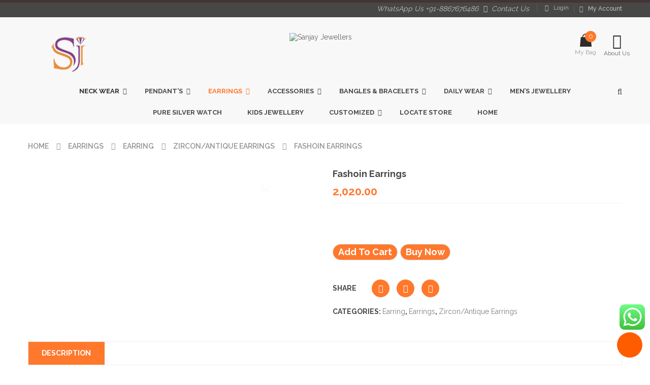

--- FILE ---
content_type: text/html; charset=UTF-8
request_url: https://sanjayjewellers.in/product/zircon-earrings-21067601/
body_size: 49193
content:


<!DOCTYPE html>
<html class="no-js" lang="en-US"> 
<head>
	<meta charset="UTF-8">
	<meta name="viewport" content="width=device-width, initial-scale=1.0">
					<script>document.documentElement.className = document.documentElement.className + ' yes-js js_active js'</script>
			<meta name='robots' content='index, follow, max-image-preview:large, max-snippet:-1, max-video-preview:-1' />
	<style>img:is([sizes="auto" i], [sizes^="auto," i]) { contain-intrinsic-size: 3000px 1500px }</style>
	
	<!-- This site is optimized with the Yoast SEO plugin v26.6 - https://yoast.com/wordpress/plugins/seo/ -->
	<title>Fashoin Earrings - Sanjay Jewellers</title>
	<meta name="description" content="Artificial Earrings with Zircon &amp; Color Stones, Silver &amp; Fashion jewellery big statement earring, stud, hanging, bali low price near me, Sanjay jewellers" />
	<link rel="canonical" href="https://sanjayjewellers.in/product/zircon-earrings-21067601/" />
	<meta property="og:locale" content="en_US" />
	<meta property="og:type" content="article" />
	<meta property="og:title" content="Fashoin Earrings - Sanjay Jewellers" />
	<meta property="og:description" content="Artificial Earrings with Zircon &amp; Color Stones, Silver &amp; Fashion jewellery big statement earring, stud, hanging, bali low price near me, Sanjay jewellers" />
	<meta property="og:url" content="https://sanjayjewellers.in/product/zircon-earrings-21067601/" />
	<meta property="og:site_name" content="Sanjay Jewellers" />
	<meta property="article:publisher" content="https://www.facebook.com/sjsanjayjewellers" />
	<meta property="article:modified_time" content="2023-12-07T08:43:56+00:00" />
	<meta property="og:image" content="https://sanjayjewellers.in/wp-content/uploads/2021/07/21067601.jpeg" />
	<meta property="og:image:width" content="800" />
	<meta property="og:image:height" content="800" />
	<meta property="og:image:type" content="image/jpeg" />
	<meta name="twitter:card" content="summary_large_image" />
	<meta name="twitter:label1" content="Est. reading time" />
	<meta name="twitter:data1" content="2 minutes" />
	<script type="application/ld+json" class="yoast-schema-graph">{"@context":"https://schema.org","@graph":[{"@type":"WebPage","@id":"https://sanjayjewellers.in/product/zircon-earrings-21067601/","url":"https://sanjayjewellers.in/product/zircon-earrings-21067601/","name":"Fashoin Earrings - Sanjay Jewellers","isPartOf":{"@id":"https://sanjayjewellers.in/#website"},"primaryImageOfPage":{"@id":"https://sanjayjewellers.in/product/zircon-earrings-21067601/#primaryimage"},"image":{"@id":"https://sanjayjewellers.in/product/zircon-earrings-21067601/#primaryimage"},"thumbnailUrl":"https://sanjayjewellers.in/wp-content/uploads/2021/07/21067601.jpeg","datePublished":"2021-07-29T12:24:23+00:00","dateModified":"2023-12-07T08:43:56+00:00","description":"Artificial Earrings with Zircon & Color Stones, Silver & Fashion jewellery big statement earring, stud, hanging, bali low price near me, Sanjay jewellers","breadcrumb":{"@id":"https://sanjayjewellers.in/product/zircon-earrings-21067601/#breadcrumb"},"inLanguage":"en-US","potentialAction":[{"@type":"ReadAction","target":["https://sanjayjewellers.in/product/zircon-earrings-21067601/"]}]},{"@type":"ImageObject","inLanguage":"en-US","@id":"https://sanjayjewellers.in/product/zircon-earrings-21067601/#primaryimage","url":"https://sanjayjewellers.in/wp-content/uploads/2021/07/21067601.jpeg","contentUrl":"https://sanjayjewellers.in/wp-content/uploads/2021/07/21067601.jpeg","width":800,"height":800},{"@type":"BreadcrumbList","@id":"https://sanjayjewellers.in/product/zircon-earrings-21067601/#breadcrumb","itemListElement":[{"@type":"ListItem","position":1,"name":"Home","item":"https://sanjayjewellers.in/"},{"@type":"ListItem","position":2,"name":"Shop","item":"https://sanjayjewellers.in/shop/"},{"@type":"ListItem","position":3,"name":"Fashoin Earrings"}]},{"@type":"WebSite","@id":"https://sanjayjewellers.in/#website","url":"https://sanjayjewellers.in/","name":"Sanjay Jewellers","description":"Exclusive Silver &amp; Fashion Jewellery","publisher":{"@id":"https://sanjayjewellers.in/#organization"},"potentialAction":[{"@type":"SearchAction","target":{"@type":"EntryPoint","urlTemplate":"https://sanjayjewellers.in/?s={search_term_string}"},"query-input":{"@type":"PropertyValueSpecification","valueRequired":true,"valueName":"search_term_string"}}],"inLanguage":"en-US"},{"@type":"Organization","@id":"https://sanjayjewellers.in/#organization","name":"Sanjay Jewellers","url":"https://sanjayjewellers.in/","logo":{"@type":"ImageObject","inLanguage":"en-US","@id":"https://sanjayjewellers.in/#/schema/logo/image/","url":"https://sanjayjewellers.in/wp-content/uploads/2018/09/logo.png","contentUrl":"https://sanjayjewellers.in/wp-content/uploads/2018/09/logo.png","width":156,"height":156,"caption":"Sanjay Jewellers"},"image":{"@id":"https://sanjayjewellers.in/#/schema/logo/image/"},"sameAs":["https://www.facebook.com/sjsanjayjewellers","https://www.instagram.com/sanjay_jewellers/","https://in.pinterest.com/sanjayjewellers0433/","https://www.youtube.com/channel/UCJ_uXWzevj3dPLEXaQv8dng"]}]}</script>
	<!-- / Yoast SEO plugin. -->


<link rel='dns-prefetch' href='//fonts.googleapis.com' />
<link rel="alternate" type="application/rss+xml" title="Sanjay Jewellers &raquo; Feed" href="https://sanjayjewellers.in/feed/" />
<link rel="alternate" type="application/rss+xml" title="Sanjay Jewellers &raquo; Comments Feed" href="https://sanjayjewellers.in/comments/feed/" />
		<!-- This site uses the Google Analytics by MonsterInsights plugin v9.11.0 - Using Analytics tracking - https://www.monsterinsights.com/ -->
		<!-- Note: MonsterInsights is not currently configured on this site. The site owner needs to authenticate with Google Analytics in the MonsterInsights settings panel. -->
					<!-- No tracking code set -->
				<!-- / Google Analytics by MonsterInsights -->
		<script type="text/javascript">
/* <![CDATA[ */
window._wpemojiSettings = {"baseUrl":"https:\/\/s.w.org\/images\/core\/emoji\/15.0.3\/72x72\/","ext":".png","svgUrl":"https:\/\/s.w.org\/images\/core\/emoji\/15.0.3\/svg\/","svgExt":".svg","source":{"concatemoji":"https:\/\/sanjayjewellers.in\/wp-includes\/js\/wp-emoji-release.min.js?ver=6.7.2"}};
/*! This file is auto-generated */
!function(i,n){var o,s,e;function c(e){try{var t={supportTests:e,timestamp:(new Date).valueOf()};sessionStorage.setItem(o,JSON.stringify(t))}catch(e){}}function p(e,t,n){e.clearRect(0,0,e.canvas.width,e.canvas.height),e.fillText(t,0,0);var t=new Uint32Array(e.getImageData(0,0,e.canvas.width,e.canvas.height).data),r=(e.clearRect(0,0,e.canvas.width,e.canvas.height),e.fillText(n,0,0),new Uint32Array(e.getImageData(0,0,e.canvas.width,e.canvas.height).data));return t.every(function(e,t){return e===r[t]})}function u(e,t,n){switch(t){case"flag":return n(e,"\ud83c\udff3\ufe0f\u200d\u26a7\ufe0f","\ud83c\udff3\ufe0f\u200b\u26a7\ufe0f")?!1:!n(e,"\ud83c\uddfa\ud83c\uddf3","\ud83c\uddfa\u200b\ud83c\uddf3")&&!n(e,"\ud83c\udff4\udb40\udc67\udb40\udc62\udb40\udc65\udb40\udc6e\udb40\udc67\udb40\udc7f","\ud83c\udff4\u200b\udb40\udc67\u200b\udb40\udc62\u200b\udb40\udc65\u200b\udb40\udc6e\u200b\udb40\udc67\u200b\udb40\udc7f");case"emoji":return!n(e,"\ud83d\udc26\u200d\u2b1b","\ud83d\udc26\u200b\u2b1b")}return!1}function f(e,t,n){var r="undefined"!=typeof WorkerGlobalScope&&self instanceof WorkerGlobalScope?new OffscreenCanvas(300,150):i.createElement("canvas"),a=r.getContext("2d",{willReadFrequently:!0}),o=(a.textBaseline="top",a.font="600 32px Arial",{});return e.forEach(function(e){o[e]=t(a,e,n)}),o}function t(e){var t=i.createElement("script");t.src=e,t.defer=!0,i.head.appendChild(t)}"undefined"!=typeof Promise&&(o="wpEmojiSettingsSupports",s=["flag","emoji"],n.supports={everything:!0,everythingExceptFlag:!0},e=new Promise(function(e){i.addEventListener("DOMContentLoaded",e,{once:!0})}),new Promise(function(t){var n=function(){try{var e=JSON.parse(sessionStorage.getItem(o));if("object"==typeof e&&"number"==typeof e.timestamp&&(new Date).valueOf()<e.timestamp+604800&&"object"==typeof e.supportTests)return e.supportTests}catch(e){}return null}();if(!n){if("undefined"!=typeof Worker&&"undefined"!=typeof OffscreenCanvas&&"undefined"!=typeof URL&&URL.createObjectURL&&"undefined"!=typeof Blob)try{var e="postMessage("+f.toString()+"("+[JSON.stringify(s),u.toString(),p.toString()].join(",")+"));",r=new Blob([e],{type:"text/javascript"}),a=new Worker(URL.createObjectURL(r),{name:"wpTestEmojiSupports"});return void(a.onmessage=function(e){c(n=e.data),a.terminate(),t(n)})}catch(e){}c(n=f(s,u,p))}t(n)}).then(function(e){for(var t in e)n.supports[t]=e[t],n.supports.everything=n.supports.everything&&n.supports[t],"flag"!==t&&(n.supports.everythingExceptFlag=n.supports.everythingExceptFlag&&n.supports[t]);n.supports.everythingExceptFlag=n.supports.everythingExceptFlag&&!n.supports.flag,n.DOMReady=!1,n.readyCallback=function(){n.DOMReady=!0}}).then(function(){return e}).then(function(){var e;n.supports.everything||(n.readyCallback(),(e=n.source||{}).concatemoji?t(e.concatemoji):e.wpemoji&&e.twemoji&&(t(e.twemoji),t(e.wpemoji)))}))}((window,document),window._wpemojiSettings);
/* ]]> */
</script>
<link rel='stylesheet' id='swpb_slick_slider_css-css' href='https://sanjayjewellers.in/wp-content/plugins/sw-product-bundles/assets/css/slider.css?ver=6.7.2' type='text/css' media='all' />
<link rel='stylesheet' id='swpb-style-css' href='https://sanjayjewellers.in/wp-content/plugins/sw-product-bundles/assets/css/swpb-front-end.css?ver=6.7.2' type='text/css' media='all' />
<style id='wp-emoji-styles-inline-css' type='text/css'>

	img.wp-smiley, img.emoji {
		display: inline !important;
		border: none !important;
		box-shadow: none !important;
		height: 1em !important;
		width: 1em !important;
		margin: 0 0.07em !important;
		vertical-align: -0.1em !important;
		background: none !important;
		padding: 0 !important;
	}
</style>
<link rel='stylesheet' id='wp-block-library-css' href='https://sanjayjewellers.in/wp-includes/css/dist/block-library/style.min.css?ver=6.7.2' type='text/css' media='all' />
<link rel='stylesheet' id='jquery-selectBox-css' href='https://sanjayjewellers.in/wp-content/plugins/yith-woocommerce-wishlist/assets/css/jquery.selectBox.css?ver=1.2.0' type='text/css' media='all' />
<link rel='stylesheet' id='woocommerce_prettyPhoto_css-css' href='//sanjayjewellers.in/wp-content/plugins/woocommerce/assets/css/prettyPhoto.css?ver=3.1.6' type='text/css' media='all' />
<link rel='stylesheet' id='yith-wcwl-main-css' href='https://sanjayjewellers.in/wp-content/plugins/yith-woocommerce-wishlist/assets/css/style.css?ver=4.11.0' type='text/css' media='all' />
<style id='yith-wcwl-main-inline-css' type='text/css'>
 :root { --rounded-corners-radius: 16px; --add-to-cart-rounded-corners-radius: 16px; --feedback-duration: 3s } 
 :root { --rounded-corners-radius: 16px; --add-to-cart-rounded-corners-radius: 16px; --feedback-duration: 3s } 
</style>
<style id='classic-theme-styles-inline-css' type='text/css'>
/*! This file is auto-generated */
.wp-block-button__link{color:#fff;background-color:#32373c;border-radius:9999px;box-shadow:none;text-decoration:none;padding:calc(.667em + 2px) calc(1.333em + 2px);font-size:1.125em}.wp-block-file__button{background:#32373c;color:#fff;text-decoration:none}
</style>
<style id='global-styles-inline-css' type='text/css'>
:root{--wp--preset--aspect-ratio--square: 1;--wp--preset--aspect-ratio--4-3: 4/3;--wp--preset--aspect-ratio--3-4: 3/4;--wp--preset--aspect-ratio--3-2: 3/2;--wp--preset--aspect-ratio--2-3: 2/3;--wp--preset--aspect-ratio--16-9: 16/9;--wp--preset--aspect-ratio--9-16: 9/16;--wp--preset--color--black: #000000;--wp--preset--color--cyan-bluish-gray: #abb8c3;--wp--preset--color--white: #ffffff;--wp--preset--color--pale-pink: #f78da7;--wp--preset--color--vivid-red: #cf2e2e;--wp--preset--color--luminous-vivid-orange: #ff6900;--wp--preset--color--luminous-vivid-amber: #fcb900;--wp--preset--color--light-green-cyan: #7bdcb5;--wp--preset--color--vivid-green-cyan: #00d084;--wp--preset--color--pale-cyan-blue: #8ed1fc;--wp--preset--color--vivid-cyan-blue: #0693e3;--wp--preset--color--vivid-purple: #9b51e0;--wp--preset--gradient--vivid-cyan-blue-to-vivid-purple: linear-gradient(135deg,rgba(6,147,227,1) 0%,rgb(155,81,224) 100%);--wp--preset--gradient--light-green-cyan-to-vivid-green-cyan: linear-gradient(135deg,rgb(122,220,180) 0%,rgb(0,208,130) 100%);--wp--preset--gradient--luminous-vivid-amber-to-luminous-vivid-orange: linear-gradient(135deg,rgba(252,185,0,1) 0%,rgba(255,105,0,1) 100%);--wp--preset--gradient--luminous-vivid-orange-to-vivid-red: linear-gradient(135deg,rgba(255,105,0,1) 0%,rgb(207,46,46) 100%);--wp--preset--gradient--very-light-gray-to-cyan-bluish-gray: linear-gradient(135deg,rgb(238,238,238) 0%,rgb(169,184,195) 100%);--wp--preset--gradient--cool-to-warm-spectrum: linear-gradient(135deg,rgb(74,234,220) 0%,rgb(151,120,209) 20%,rgb(207,42,186) 40%,rgb(238,44,130) 60%,rgb(251,105,98) 80%,rgb(254,248,76) 100%);--wp--preset--gradient--blush-light-purple: linear-gradient(135deg,rgb(255,206,236) 0%,rgb(152,150,240) 100%);--wp--preset--gradient--blush-bordeaux: linear-gradient(135deg,rgb(254,205,165) 0%,rgb(254,45,45) 50%,rgb(107,0,62) 100%);--wp--preset--gradient--luminous-dusk: linear-gradient(135deg,rgb(255,203,112) 0%,rgb(199,81,192) 50%,rgb(65,88,208) 100%);--wp--preset--gradient--pale-ocean: linear-gradient(135deg,rgb(255,245,203) 0%,rgb(182,227,212) 50%,rgb(51,167,181) 100%);--wp--preset--gradient--electric-grass: linear-gradient(135deg,rgb(202,248,128) 0%,rgb(113,206,126) 100%);--wp--preset--gradient--midnight: linear-gradient(135deg,rgb(2,3,129) 0%,rgb(40,116,252) 100%);--wp--preset--font-size--small: 13px;--wp--preset--font-size--medium: 20px;--wp--preset--font-size--large: 36px;--wp--preset--font-size--x-large: 42px;--wp--preset--spacing--20: 0.44rem;--wp--preset--spacing--30: 0.67rem;--wp--preset--spacing--40: 1rem;--wp--preset--spacing--50: 1.5rem;--wp--preset--spacing--60: 2.25rem;--wp--preset--spacing--70: 3.38rem;--wp--preset--spacing--80: 5.06rem;--wp--preset--shadow--natural: 6px 6px 9px rgba(0, 0, 0, 0.2);--wp--preset--shadow--deep: 12px 12px 50px rgba(0, 0, 0, 0.4);--wp--preset--shadow--sharp: 6px 6px 0px rgba(0, 0, 0, 0.2);--wp--preset--shadow--outlined: 6px 6px 0px -3px rgba(255, 255, 255, 1), 6px 6px rgba(0, 0, 0, 1);--wp--preset--shadow--crisp: 6px 6px 0px rgba(0, 0, 0, 1);}:where(.is-layout-flex){gap: 0.5em;}:where(.is-layout-grid){gap: 0.5em;}body .is-layout-flex{display: flex;}.is-layout-flex{flex-wrap: wrap;align-items: center;}.is-layout-flex > :is(*, div){margin: 0;}body .is-layout-grid{display: grid;}.is-layout-grid > :is(*, div){margin: 0;}:where(.wp-block-columns.is-layout-flex){gap: 2em;}:where(.wp-block-columns.is-layout-grid){gap: 2em;}:where(.wp-block-post-template.is-layout-flex){gap: 1.25em;}:where(.wp-block-post-template.is-layout-grid){gap: 1.25em;}.has-black-color{color: var(--wp--preset--color--black) !important;}.has-cyan-bluish-gray-color{color: var(--wp--preset--color--cyan-bluish-gray) !important;}.has-white-color{color: var(--wp--preset--color--white) !important;}.has-pale-pink-color{color: var(--wp--preset--color--pale-pink) !important;}.has-vivid-red-color{color: var(--wp--preset--color--vivid-red) !important;}.has-luminous-vivid-orange-color{color: var(--wp--preset--color--luminous-vivid-orange) !important;}.has-luminous-vivid-amber-color{color: var(--wp--preset--color--luminous-vivid-amber) !important;}.has-light-green-cyan-color{color: var(--wp--preset--color--light-green-cyan) !important;}.has-vivid-green-cyan-color{color: var(--wp--preset--color--vivid-green-cyan) !important;}.has-pale-cyan-blue-color{color: var(--wp--preset--color--pale-cyan-blue) !important;}.has-vivid-cyan-blue-color{color: var(--wp--preset--color--vivid-cyan-blue) !important;}.has-vivid-purple-color{color: var(--wp--preset--color--vivid-purple) !important;}.has-black-background-color{background-color: var(--wp--preset--color--black) !important;}.has-cyan-bluish-gray-background-color{background-color: var(--wp--preset--color--cyan-bluish-gray) !important;}.has-white-background-color{background-color: var(--wp--preset--color--white) !important;}.has-pale-pink-background-color{background-color: var(--wp--preset--color--pale-pink) !important;}.has-vivid-red-background-color{background-color: var(--wp--preset--color--vivid-red) !important;}.has-luminous-vivid-orange-background-color{background-color: var(--wp--preset--color--luminous-vivid-orange) !important;}.has-luminous-vivid-amber-background-color{background-color: var(--wp--preset--color--luminous-vivid-amber) !important;}.has-light-green-cyan-background-color{background-color: var(--wp--preset--color--light-green-cyan) !important;}.has-vivid-green-cyan-background-color{background-color: var(--wp--preset--color--vivid-green-cyan) !important;}.has-pale-cyan-blue-background-color{background-color: var(--wp--preset--color--pale-cyan-blue) !important;}.has-vivid-cyan-blue-background-color{background-color: var(--wp--preset--color--vivid-cyan-blue) !important;}.has-vivid-purple-background-color{background-color: var(--wp--preset--color--vivid-purple) !important;}.has-black-border-color{border-color: var(--wp--preset--color--black) !important;}.has-cyan-bluish-gray-border-color{border-color: var(--wp--preset--color--cyan-bluish-gray) !important;}.has-white-border-color{border-color: var(--wp--preset--color--white) !important;}.has-pale-pink-border-color{border-color: var(--wp--preset--color--pale-pink) !important;}.has-vivid-red-border-color{border-color: var(--wp--preset--color--vivid-red) !important;}.has-luminous-vivid-orange-border-color{border-color: var(--wp--preset--color--luminous-vivid-orange) !important;}.has-luminous-vivid-amber-border-color{border-color: var(--wp--preset--color--luminous-vivid-amber) !important;}.has-light-green-cyan-border-color{border-color: var(--wp--preset--color--light-green-cyan) !important;}.has-vivid-green-cyan-border-color{border-color: var(--wp--preset--color--vivid-green-cyan) !important;}.has-pale-cyan-blue-border-color{border-color: var(--wp--preset--color--pale-cyan-blue) !important;}.has-vivid-cyan-blue-border-color{border-color: var(--wp--preset--color--vivid-cyan-blue) !important;}.has-vivid-purple-border-color{border-color: var(--wp--preset--color--vivid-purple) !important;}.has-vivid-cyan-blue-to-vivid-purple-gradient-background{background: var(--wp--preset--gradient--vivid-cyan-blue-to-vivid-purple) !important;}.has-light-green-cyan-to-vivid-green-cyan-gradient-background{background: var(--wp--preset--gradient--light-green-cyan-to-vivid-green-cyan) !important;}.has-luminous-vivid-amber-to-luminous-vivid-orange-gradient-background{background: var(--wp--preset--gradient--luminous-vivid-amber-to-luminous-vivid-orange) !important;}.has-luminous-vivid-orange-to-vivid-red-gradient-background{background: var(--wp--preset--gradient--luminous-vivid-orange-to-vivid-red) !important;}.has-very-light-gray-to-cyan-bluish-gray-gradient-background{background: var(--wp--preset--gradient--very-light-gray-to-cyan-bluish-gray) !important;}.has-cool-to-warm-spectrum-gradient-background{background: var(--wp--preset--gradient--cool-to-warm-spectrum) !important;}.has-blush-light-purple-gradient-background{background: var(--wp--preset--gradient--blush-light-purple) !important;}.has-blush-bordeaux-gradient-background{background: var(--wp--preset--gradient--blush-bordeaux) !important;}.has-luminous-dusk-gradient-background{background: var(--wp--preset--gradient--luminous-dusk) !important;}.has-pale-ocean-gradient-background{background: var(--wp--preset--gradient--pale-ocean) !important;}.has-electric-grass-gradient-background{background: var(--wp--preset--gradient--electric-grass) !important;}.has-midnight-gradient-background{background: var(--wp--preset--gradient--midnight) !important;}.has-small-font-size{font-size: var(--wp--preset--font-size--small) !important;}.has-medium-font-size{font-size: var(--wp--preset--font-size--medium) !important;}.has-large-font-size{font-size: var(--wp--preset--font-size--large) !important;}.has-x-large-font-size{font-size: var(--wp--preset--font-size--x-large) !important;}
:where(.wp-block-post-template.is-layout-flex){gap: 1.25em;}:where(.wp-block-post-template.is-layout-grid){gap: 1.25em;}
:where(.wp-block-columns.is-layout-flex){gap: 2em;}:where(.wp-block-columns.is-layout-grid){gap: 2em;}
:root :where(.wp-block-pullquote){font-size: 1.5em;line-height: 1.6;}
</style>
<link rel='stylesheet' id='ccw_main_css-css' href='https://sanjayjewellers.in/wp-content/plugins/click-to-chat-for-whatsapp/prev/assets/css/mainstyles.css?ver=4.34' type='text/css' media='all' />
<link rel='stylesheet' id='dnd-upload-cf7-css' href='https://sanjayjewellers.in/wp-content/plugins/drag-and-drop-multiple-file-upload-contact-form-7/assets/css/dnd-upload-cf7.css?ver=1.3.9.2' type='text/css' media='all' />
<link rel='stylesheet' id='contact-form-7-css' href='https://sanjayjewellers.in/wp-content/plugins/contact-form-7/includes/css/styles.css?ver=6.1.4' type='text/css' media='all' />
<link rel='stylesheet' id='preloader-plus-css' href='https://sanjayjewellers.in/wp-content/plugins/preloader-plus/assets/css/preloader-plus.min.css?ver=2.2.1' type='text/css' media='all' />
<style id='preloader-plus-inline-css' type='text/css'>
.preloader-plus {background-color: #ffffff; }body.complete > *:not(.preloader-plus),.preloader-plus {transition-duration: 1000ms,1000ms,0s; }.preloader-plus * {color: #ffeded; }.preloader-plus.complete {opacity: 0; transform:  scale(1); transition-delay: 0s,0s,1000ms; }.preloader-plus .preloader-site-title {font-weight: bold; font-size: 50px; text-transform: none; }.preloader-plus #preloader-counter {font-weight: bold; font-size: 24px; }.preloader-plus .preloader-plus-custom-content {font-weight: bold; font-size: 24px; text-transform: none; }.preloader-plus-default-icons {width: 0px; height: 0px; }.preloader-plus .preloader-custom-img {animation: preloader-fade 1500ms linear infinite; width: 250px; }.preloader-plus .prog-bar {height: 5px; background-color: #dd3333; }.preloader-plus .prog-bar-bg {height: 5px; background-color: #919191; }.preloader-plus .prog-bar-wrapper {top: 0; padding-top: 0; width: 100%; }
</style>
<link rel='stylesheet' id='rs-plugin-settings-css' href='https://sanjayjewellers.in/wp-content/plugins/revslider/public/assets/css/rs6.css?ver=6.2.10' type='text/css' media='all' />
<style id='rs-plugin-settings-inline-css' type='text/css'>
#rs-demo-id {}
</style>
<link rel='stylesheet' id='photoswipe-css' href='https://sanjayjewellers.in/wp-content/plugins/woocommerce/assets/css/photoswipe/photoswipe.min.css?ver=10.3.5' type='text/css' media='all' />
<link rel='stylesheet' id='photoswipe-default-skin-css' href='https://sanjayjewellers.in/wp-content/plugins/woocommerce/assets/css/photoswipe/default-skin/default-skin.min.css?ver=10.3.5' type='text/css' media='all' />
<link rel='stylesheet' id='woocommerce-layout-css' href='https://sanjayjewellers.in/wp-content/plugins/woocommerce/assets/css/woocommerce-layout.css?ver=10.3.5' type='text/css' media='all' />
<link rel='stylesheet' id='woocommerce-smallscreen-css' href='https://sanjayjewellers.in/wp-content/plugins/woocommerce/assets/css/woocommerce-smallscreen.css?ver=10.3.5' type='text/css' media='only screen and (max-width: 768px)' />
<link rel='stylesheet' id='woocommerce-general-css' href='https://sanjayjewellers.in/wp-content/plugins/woocommerce/assets/css/woocommerce.css?ver=10.3.5' type='text/css' media='all' />
<style id='woocommerce-inline-inline-css' type='text/css'>
.woocommerce form .form-row .required { visibility: visible; }
</style>
<link rel='stylesheet' id='yith_wcbm_badge_style-css' href='https://sanjayjewellers.in/wp-content/plugins/yith-woocommerce-badges-management/assets/css/frontend.css?ver=3.21.0' type='text/css' media='all' />
<style id='yith_wcbm_badge_style-inline-css' type='text/css'>
.yith-wcbm-badge.yith-wcbm-badge-text.yith-wcbm-badge-11220 {
				top: 0; left: 0; 
				
				-ms-transform: ; 
				-webkit-transform: ; 
				transform: ;
				padding: 0px 0px 0px 0px;
				background-color:#439609; border-radius: 0px 0px 0px 0px; width:90px; height:20px;
			}.yith-wcbm-badge.yith-wcbm-badge-text.yith-wcbm-badge-11219 {
				top: 0; right: 0; 
				
				-ms-transform: ; 
				-webkit-transform: ; 
				transform: ;
				padding: 0px 0px 0px 0px;
				background-color:#ff0000; border-radius: 0px 0px 0px 0px; width:100px; height:20px;
			}.yith-wcbm-badge.yith-wcbm-badge-text.yith-wcbm-badge-30454 {
				top: 0; right: 0; 
				
				-ms-transform: ; 
				-webkit-transform: ; 
				transform: ;
				padding: 0px 0px 0px 0px;
				background-color:#0066bf; border-radius: 0px 0px 0px 0px; width:80px; height:25px;
			}.yith-wcbm-badge.yith-wcbm-badge-text.yith-wcbm-badge-6586 {
				top: 0; left: 0; 
				
				-ms-transform: ; 
				-webkit-transform: ; 
				transform: ;
				padding: 0px 0px 0px 0px;
				background-color:#dd3333; border-radius: 0px 0px 0px 0px; width:100px; height:40px;
			}
</style>
<link rel='stylesheet' id='yith-gfont-open-sans-css' href='https://sanjayjewellers.in/wp-content/plugins/yith-woocommerce-badges-management/assets/fonts/open-sans/style.css?ver=3.21.0' type='text/css' media='all' />
<link rel='stylesheet' id='brands-styles-css' href='https://sanjayjewellers.in/wp-content/plugins/woocommerce/assets/css/brands.css?ver=10.3.5' type='text/css' media='all' />
<link rel='stylesheet' id='parent-style-css' href='https://sanjayjewellers.in/wp-content/themes/revo/style.css?ver=6.7.2' type='text/css' media='all' />
<link rel='stylesheet' id='revo-googlefonts-css' href='//fonts.googleapis.com/css?family=Raleway%3A400%2C500%2C600%2C700%2C800&#038;ver=1.0.0' type='text/css' media='all' />
<link rel='stylesheet' id='elementor-icons-css' href='https://sanjayjewellers.in/wp-content/plugins/elementor/assets/lib/eicons/css/elementor-icons.min.css?ver=5.43.0' type='text/css' media='all' />
<link rel='stylesheet' id='elementor-frontend-css' href='https://sanjayjewellers.in/wp-content/plugins/elementor/assets/css/frontend.min.css?ver=3.31.2' type='text/css' media='all' />
<link rel='stylesheet' id='elementor-post-11391-css' href='https://sanjayjewellers.in/wp-content/uploads/elementor/css/post-11391.css?ver=1766388838' type='text/css' media='all' />
<link rel='stylesheet' id='elementor-pro-css' href='https://sanjayjewellers.in/wp-content/plugins/elementor-pro/assets/css/frontend.min.css?ver=2.9.5' type='text/css' media='all' />
<link rel='stylesheet' id='elementor-post-15978-css' href='https://sanjayjewellers.in/wp-content/uploads/elementor/css/post-15978.css?ver=1766388838' type='text/css' media='all' />
<link rel='stylesheet' id='jquery-fixedheadertable-style-css' href='https://sanjayjewellers.in/wp-content/plugins/yith-woocommerce-compare/assets/css/jquery.dataTables.css?ver=1.10.18' type='text/css' media='all' />
<link rel='stylesheet' id='yith_woocompare_page-css' href='https://sanjayjewellers.in/wp-content/plugins/yith-woocommerce-compare/assets/css/compare.css?ver=3.6.0' type='text/css' media='all' />
<link rel='stylesheet' id='yith-woocompare-widget-css' href='https://sanjayjewellers.in/wp-content/plugins/yith-woocommerce-compare/assets/css/widget.css?ver=3.6.0' type='text/css' media='all' />
<link rel='stylesheet' id='fancybox_css-css' href='https://sanjayjewellers.in/wp-content/plugins/sw_core/css/jquery.fancybox.css' type='text/css' media='all' />
<link rel='stylesheet' id='font-awesome-css' href='https://sanjayjewellers.in/wp-content/plugins/elementor/assets/lib/font-awesome/css/font-awesome.min.css?ver=4.7.0' type='text/css' media='all' />
<style id='font-awesome-inline-css' type='text/css'>
[data-font="FontAwesome"]:before {font-family: 'FontAwesome' !important;content: attr(data-icon) !important;speak: none !important;font-weight: normal !important;font-variant: normal !important;text-transform: none !important;line-height: 1 !important;font-style: normal !important;-webkit-font-smoothing: antialiased !important;-moz-osx-font-smoothing: grayscale !important;}
</style>
<link rel='stylesheet' id='popupaoc-public-style-css' href='https://sanjayjewellers.in/wp-content/plugins/popup-anything-on-click/assets/css/popupaoc-public.css?ver=2.9.1' type='text/css' media='all' />
<link rel='stylesheet' id='bootstrap-css' href='https://sanjayjewellers.in/wp-content/themes/revo/css/bootstrap.min.css' type='text/css' media='all' />
<link rel='stylesheet' id='revo_css-css' href='https://sanjayjewellers.in/wp-content/themes/revo/css/app-default.css' type='text/css' media='all' />
<link rel='stylesheet' id='revo_responsive_css-css' href='https://sanjayjewellers.in/wp-content/themes/revo/css/app-responsive.css' type='text/css' media='all' />
<link rel='stylesheet' id='revo_child_css-css' href='https://sanjayjewellers.in/wp-content/themes/revo-child-theme/style.css' type='text/css' media='all' />
<link rel='stylesheet' id='sw-wooswatches-css' href='https://sanjayjewellers.in/wp-content/plugins/sw_wooswatches/css/style.css' type='text/css' media='all' />
<link rel='stylesheet' id='elementor-gf-local-roboto-css' href='https://sanjayjewellers.in/wp-content/uploads/elementor/google-fonts/css/roboto.css?ver=1749272372' type='text/css' media='all' />
<link rel='stylesheet' id='elementor-gf-local-robotoslab-css' href='https://sanjayjewellers.in/wp-content/uploads/elementor/google-fonts/css/robotoslab.css?ver=1749272376' type='text/css' media='all' />
<script type="text/template" id="tmpl-variation-template">
	<div class="woocommerce-variation-description">{{{ data.variation.variation_description }}}</div>
	<div class="woocommerce-variation-price">{{{ data.variation.price_html }}}</div>
	<div class="woocommerce-variation-availability">{{{ data.variation.availability_html }}}</div>
</script>
<script type="text/template" id="tmpl-unavailable-variation-template">
	<p role="alert">Sorry, this product is unavailable. Please choose a different combination.</p>
</script>
<script type="text/javascript" src="https://sanjayjewellers.in/wp-includes/js/jquery/jquery.min.js?ver=3.7.1" id="jquery-core-js"></script>
<script type="text/javascript" src="https://sanjayjewellers.in/wp-includes/js/jquery/jquery-migrate.min.js?ver=3.4.1" id="jquery-migrate-js"></script>
<script type="text/javascript" id="preloader-plus-js-extra">
/* <![CDATA[ */
var preloader_plus = {"animation_delay":"500","animation_duration":"1000"};
/* ]]> */
</script>
<script type="text/javascript" src="https://sanjayjewellers.in/wp-content/plugins/preloader-plus//assets/js/preloader-plus.min.js?ver=2.2.1" id="preloader-plus-js"></script>
<script type="text/javascript" src="https://sanjayjewellers.in/wp-content/plugins/revslider/public/assets/js/rbtools.min.js?ver=6.0.6" id="tp-tools-js"></script>
<script type="text/javascript" src="https://sanjayjewellers.in/wp-content/plugins/revslider/public/assets/js/rs6.min.js?ver=6.2.10" id="revmin-js"></script>
<script type="text/javascript" src="https://sanjayjewellers.in/wp-content/plugins/woocommerce/assets/js/jquery-blockui/jquery.blockUI.min.js?ver=2.7.0-wc.10.3.5" id="wc-jquery-blockui-js" data-wp-strategy="defer"></script>
<script type="text/javascript" id="wc-add-to-cart-js-extra">
/* <![CDATA[ */
var wc_add_to_cart_params = {"ajax_url":"\/wp-admin\/admin-ajax.php","wc_ajax_url":"\/?wc-ajax=%%endpoint%%","i18n_view_cart":"View cart","cart_url":"https:\/\/sanjayjewellers.in\/cart\/","is_cart":"","cart_redirect_after_add":"no"};
/* ]]> */
</script>
<script type="text/javascript" src="https://sanjayjewellers.in/wp-content/plugins/woocommerce/assets/js/frontend/add-to-cart.min.js?ver=10.3.5" id="wc-add-to-cart-js" data-wp-strategy="defer"></script>
<script type="text/javascript" src="https://sanjayjewellers.in/wp-content/plugins/woocommerce/assets/js/zoom/jquery.zoom.min.js?ver=1.7.21-wc.10.3.5" id="wc-zoom-js" defer="defer" data-wp-strategy="defer"></script>
<script type="text/javascript" src="https://sanjayjewellers.in/wp-content/plugins/woocommerce/assets/js/photoswipe/photoswipe.min.js?ver=4.1.1-wc.10.3.5" id="wc-photoswipe-js" defer="defer" data-wp-strategy="defer"></script>
<script type="text/javascript" src="https://sanjayjewellers.in/wp-content/plugins/woocommerce/assets/js/photoswipe/photoswipe-ui-default.min.js?ver=4.1.1-wc.10.3.5" id="wc-photoswipe-ui-default-js" defer="defer" data-wp-strategy="defer"></script>
<script type="text/javascript" src="https://sanjayjewellers.in/wp-content/plugins/woocommerce/assets/js/js-cookie/js.cookie.min.js?ver=2.1.4-wc.10.3.5" id="wc-js-cookie-js" defer="defer" data-wp-strategy="defer"></script>
<script type="text/javascript" id="woocommerce-js-extra">
/* <![CDATA[ */
var woocommerce_params = {"ajax_url":"\/wp-admin\/admin-ajax.php","wc_ajax_url":"\/?wc-ajax=%%endpoint%%","i18n_password_show":"Show password","i18n_password_hide":"Hide password"};
/* ]]> */
</script>
<script type="text/javascript" src="https://sanjayjewellers.in/wp-content/plugins/woocommerce/assets/js/frontend/woocommerce.min.js?ver=10.3.5" id="woocommerce-js" defer="defer" data-wp-strategy="defer"></script>
<script type="text/javascript" src="https://sanjayjewellers.in/wp-content/plugins/js_composer/assets/js/vendors/woocommerce-add-to-cart.js?ver=6.2.0" id="vc_woocommerce-add-to-cart-js-js"></script>
<script type="text/javascript" src="https://sanjayjewellers.in/wp-content/themes/revo/js/modernizr-2.6.2.min.js" id="modernizr-js"></script>
<link rel="https://api.w.org/" href="https://sanjayjewellers.in/wp-json/" /><link rel="alternate" title="JSON" type="application/json" href="https://sanjayjewellers.in/wp-json/wp/v2/product/19339" /><link rel="EditURI" type="application/rsd+xml" title="RSD" href="https://sanjayjewellers.in/xmlrpc.php?rsd" />
<meta name="generator" content="WordPress 6.7.2" />
<meta name="generator" content="WooCommerce 10.3.5" />
<link rel='shortlink' href='https://sanjayjewellers.in/?p=19339' />
<link rel="alternate" title="oEmbed (JSON)" type="application/json+oembed" href="https://sanjayjewellers.in/wp-json/oembed/1.0/embed?url=https%3A%2F%2Fsanjayjewellers.in%2Fproduct%2Fzircon-earrings-21067601%2F" />
<link rel="alternate" title="oEmbed (XML)" type="text/xml+oembed" href="https://sanjayjewellers.in/wp-json/oembed/1.0/embed?url=https%3A%2F%2Fsanjayjewellers.in%2Fproduct%2Fzircon-earrings-21067601%2F&#038;format=xml" />
<!-- Global site tag (gtag.js) - Google Analytics -->
<script async src="https://www.googletagmanager.com/gtag/js?id=UA-170831532-1"></script>
<script>
  window.dataLayer = window.dataLayer || [];
  function gtag(){dataLayer.push(arguments);}
  gtag('js', new Date());

  gtag('config', 'UA-170831532-1');
</script>	<noscript><style>.woocommerce-product-gallery{ opacity: 1 !important; }</style></noscript>
	<meta name="generator" content="Elementor 3.31.2; features: additional_custom_breakpoints, e_element_cache; settings: css_print_method-external, google_font-enabled, font_display-auto">
			<style>
				.e-con.e-parent:nth-of-type(n+4):not(.e-lazyloaded):not(.e-no-lazyload),
				.e-con.e-parent:nth-of-type(n+4):not(.e-lazyloaded):not(.e-no-lazyload) * {
					background-image: none !important;
				}
				@media screen and (max-height: 1024px) {
					.e-con.e-parent:nth-of-type(n+3):not(.e-lazyloaded):not(.e-no-lazyload),
					.e-con.e-parent:nth-of-type(n+3):not(.e-lazyloaded):not(.e-no-lazyload) * {
						background-image: none !important;
					}
				}
				@media screen and (max-height: 640px) {
					.e-con.e-parent:nth-of-type(n+2):not(.e-lazyloaded):not(.e-no-lazyload),
					.e-con.e-parent:nth-of-type(n+2):not(.e-lazyloaded):not(.e-no-lazyload) * {
						background-image: none !important;
					}
				}
			</style>
			<meta name="generator" content="Powered by WPBakery Page Builder - drag and drop page builder for WordPress."/>
<meta name="generator" content="Powered by Slider Revolution 6.2.10 - responsive, Mobile-Friendly Slider Plugin for WordPress with comfortable drag and drop interface." />
<style>body, input, button, select, textarea, .search-query {font-family: Raleway !important;}</style><link rel="icon" href="https://www.sanjayjewellers.in/wp-content/uploads/2018/06/logog-1.png" sizes="32x32" />
<link rel="icon" href="https://www.sanjayjewellers.in/wp-content/uploads/2018/06/logog-1.png" sizes="192x192" />
<link rel="apple-touch-icon" href="https://www.sanjayjewellers.in/wp-content/uploads/2018/06/logog-1.png" />
<meta name="msapplication-TileImage" content="https://www.sanjayjewellers.in/wp-content/uploads/2018/06/logog-1.png" />
<script type="text/javascript">function setREVStartSize(e){
			//window.requestAnimationFrame(function() {				 
				window.RSIW = window.RSIW===undefined ? window.innerWidth : window.RSIW;	
				window.RSIH = window.RSIH===undefined ? window.innerHeight : window.RSIH;	
				try {								
					var pw = document.getElementById(e.c).parentNode.offsetWidth,
						newh;
					pw = pw===0 || isNaN(pw) ? window.RSIW : pw;
					e.tabw = e.tabw===undefined ? 0 : parseInt(e.tabw);
					e.thumbw = e.thumbw===undefined ? 0 : parseInt(e.thumbw);
					e.tabh = e.tabh===undefined ? 0 : parseInt(e.tabh);
					e.thumbh = e.thumbh===undefined ? 0 : parseInt(e.thumbh);
					e.tabhide = e.tabhide===undefined ? 0 : parseInt(e.tabhide);
					e.thumbhide = e.thumbhide===undefined ? 0 : parseInt(e.thumbhide);
					e.mh = e.mh===undefined || e.mh=="" || e.mh==="auto" ? 0 : parseInt(e.mh,0);		
					if(e.layout==="fullscreen" || e.l==="fullscreen") 						
						newh = Math.max(e.mh,window.RSIH);					
					else{					
						e.gw = Array.isArray(e.gw) ? e.gw : [e.gw];
						for (var i in e.rl) if (e.gw[i]===undefined || e.gw[i]===0) e.gw[i] = e.gw[i-1];					
						e.gh = e.el===undefined || e.el==="" || (Array.isArray(e.el) && e.el.length==0)? e.gh : e.el;
						e.gh = Array.isArray(e.gh) ? e.gh : [e.gh];
						for (var i in e.rl) if (e.gh[i]===undefined || e.gh[i]===0) e.gh[i] = e.gh[i-1];
											
						var nl = new Array(e.rl.length),
							ix = 0,						
							sl;					
						e.tabw = e.tabhide>=pw ? 0 : e.tabw;
						e.thumbw = e.thumbhide>=pw ? 0 : e.thumbw;
						e.tabh = e.tabhide>=pw ? 0 : e.tabh;
						e.thumbh = e.thumbhide>=pw ? 0 : e.thumbh;					
						for (var i in e.rl) nl[i] = e.rl[i]<window.RSIW ? 0 : e.rl[i];
						sl = nl[0];									
						for (var i in nl) if (sl>nl[i] && nl[i]>0) { sl = nl[i]; ix=i;}															
						var m = pw>(e.gw[ix]+e.tabw+e.thumbw) ? 1 : (pw-(e.tabw+e.thumbw)) / (e.gw[ix]);					
						newh =  (e.gh[ix] * m) + (e.tabh + e.thumbh);
					}				
					if(window.rs_init_css===undefined) window.rs_init_css = document.head.appendChild(document.createElement("style"));					
					document.getElementById(e.c).height = newh+"px";
					window.rs_init_css.innerHTML += "#"+e.c+"_wrapper { height: "+newh+"px }";				
				} catch(e){
					console.log("Failure at Presize of Slider:" + e)
				}					   
			//});
		  };</script>
		<style type="text/css" id="wp-custom-css">
			.woocommerce #respond input#submit, .woocommerce a.button, .woocommerce button.button, .woocommerce input.button {
    font-size: 16px;
    padding: 15px 25px 30px 25px;
    font-weight: 700;
    color: #ffffff;
    background-color: #ff5c00;
}


.woocommerce-pagination .page-numbers >li .page-numbers {
    width: 15px!important;
    height: 35px!important;
    line-height: 30px!important;
}

.woocommerce nav.woocommerce-pagination ul li a, .woocommerce nav.woocommerce-pagination ul li span {
    border: 2px solid #ededed!important;
    margin-left: 5px!important;
    padding: 0px 25px 0px 15px!important;
}

.products-wrapper .woocommerce-pagination {
    float: none;
}

.woocommerce nav.woocommerce-pagination ul li a, .woocommerce nav.woocommerce-pagination ul li span {
    font-size: 20px;
}
.nav-pills >li.dropdown .dropdown-menu li >a{
	font-weight:bold;
}
.header-style6 .header-bottom.sticky-menu .main-menu{
margin-left: 30px;
}

.header-style6 .header-bottom.sticky-menu .revo-logo a{
max-width: 180px;
padding-top:13px;
}
.header-style6 .header-mid{
	padding-bottom:0px;
}
.header-mid{
	padding-bottom:0px;
}
.size-full{
	margin-bottom:15px;
}
.style-3-sc {
    height: 25px!important;
	margin-top:5px;
}
.fa-3x {
    font-size: 30px;
}

.best-selling-product.style2 .resp-slider-container .slick-slider .item .item-wrap .item-detail .item-content .item-button .button:after,
.best-selling-product.style2 .resp-slider-container .slick-slider .item .item-wrap .item-detail .item-content .item-button .add_to_cart_button:after,
.best-selling-product.style2 .resp-slider-container .slick-slider .item .item-wrap .item-detail .item-content .item-button .product_type_external:after,
.best-selling-product.style2 .resp-slider-container .slick-slider .item .item-wrap .item-detail .item-content .item-button .product_type_grouped:after,
.woo-slider-style1 .resp-slider-container .slick-slider .item .item-wrap .item-detail .item-content .item-button .button:after,
.woo-slider-style1 .resp-slider-container .slick-slider .item .item-wrap .item-detail .item-content .item-button .add_to_cart_button:after,
.woo-slider-style1 .resp-slider-container .slick-slider .item .item-wrap .item-detail .item-content .item-button .product_type_external:after,
.woo-slider-style1 .resp-slider-container .slick-slider .item .item-wrap .item-detail .item-content .item-button .product_type_grouped:after {
  left: 30px;
}

.best-selling-product.style2 .resp-slider-container .slick-slider .item .item-wrap .item-detail .item-content .item-button .button,
.best-selling-product.style2 .resp-slider-container .slick-slider .item .item-wrap .item-detail .item-content .item-button .add_to_cart_button,
.best-selling-product.style2 .resp-slider-container .slick-slider .item .item-wrap .item-detail .item-content .item-button .product_type_external,
.best-selling-product.style2 .resp-slider-container .slick-slider .item .item-wrap .item-detail .item-content .item-button .product_type_grouped,
.woo-slider-style1 .resp-slider-container .slick-slider .item .item-wrap .item-detail .item-content .item-button .button,
.woo-slider-style1 .resp-slider-container .slick-slider .item .item-wrap .item-detail .item-content .item-button .add_to_cart_button,
.woo-slider-style1 .resp-slider-container .slick-slider .item .item-wrap .item-detail .item-content .item-button .product_type_external,
.woo-slider-style1 .resp-slider-container .slick-slider .item .item-wrap .item-detail .item-content .item-button .product_type_grouped {
    padding-left: 64px;
    padding-top: 0px;
}

.header-style6 .search-cate .revo_top .top-form.top-search {
    min-width: 175px;
}
.header-style6 .search-cate .revo_top .top-form.top-search {
    min-width: 175px;
	width:40%;
}
.header-style6 .search-cate .revo_top .top-form.top-search input {
    width: 100%;
}

.header-style6 .search-cate {
    width: 17%;
}
* {
  box-sizing: border-box;
}
.bar-column {
  float: left;
  width: 50%;
  padding: 0 10px;
}

/* Remove extra left and right margins, due to padding */
.bar-row {margin: 0 -5px;}

/* Clear floats after the columns */
.bar-row:after {
  content: "";
  display: table;
  clear: both;
}

/* Responsive columns */
@media screen and (max-width: 600px) {
  .bar-column {
    width: 100%;
    display: block;
    margin-bottom: 20px;
  }
}

/* Style the counter cards */
.bar-card {
  box-shadow: 0 4px 8px 0 rgba(0, 0, 0, 0.2);
  padding: 16px;
  text-align: center;
  background-color: #ffffff;
}

.woocommerce #content div.product div.images, .woocommerce div.product div.images, .woocommerce-page #content div.product div.images, .woocommerce-page div.product div.images {
    width: auto;
}
.woocommerce div.product div.images img {
    padding-right: 5px;
}

.product_detail .content_product_detail .add_to_cart_button, .product_detail .content_product_detail .product_type_external, .product_detail .content_product_detail .product_type_grouped, .product_detail .content_product_detail .single_add_to_cart_button {
    height: 32px;
    line-height: 32px;
    text-transform: capitalize;
    background-color: #ff5c00 !important;
    color: #fff;
    font-size: 18px;
    padding: 0 10px;
    border-radius: 17px;
    margin-right: 5px;
}
form.cart #my_custom_checkout_field #pincode_field_idp label {
    display: inline-block;
    margin-right: 5px;
    font-size: 18px;
    font-family: "Source Sans Pro",Helvetica,sans-serif;
    color: #737070;
}

#my_custom_checkout_field #pincode_field_idp .button {
    margin-top: -3px;
    padding: 5px 10px;
    float: none;
    font-size: 18px;
    font-family: "Source Sans Pro",Helvetica,sans-serif;
    text-transform: uppercase;
    font-weight: normal;
}

#my_custom_checkout_field #pincode_field_idp #pincode_field_id.input-text {
    border-radius: 0;
    display: inline-block;
    padding: 7px;
    width: 180px;
    border: 1px solid #666666;
    margin-right: 5px;
    font-size: 15px;
    font-family: "Source Sans Pro",Helvetica,sans-serif;
}

.woocommerce div.product form.cart div.quantity {
    float: none;
    margin: 0 4px 30px 0;
	padding-bottom: 50px;
}

.product_detail .content_product_detail .cart .quantity {
    position: relative;
    border: none;
    height: 32px;
    margin: 0 15px 0 0 !important;
}

.product_detail .content_product_detail .yith-wcwl-add-to-wishlist .yith-wcwl-add-button a, .product_detail .content_product_detail .yith-wcwl-add-to-wishlist .yith-wcwl-wishlistaddedbrowse a, .product_detail .content_product_detail .yith-wcwl-add-to-wishlist .yith-wcwl-wishlistexistsbrowse a, .product_detail .content_product_detail a.compare {
    margin: 0 0 0 10px;
	display: none;
}

.sw-custom-variation .sw-radio-variation:hover .variation-tooltip {
    display: none;
}

#my_custom_checkout_field #pincode_field_idp .button {
    margin-top: 3px;
    padding: 5px 10px;
    float: none;
    font-size: 18px;
    font-family: "Source Sans Pro",Helvetica,sans-serif;
    text-transform: uppercase;
    font-weight: normal;
}
.product_detail .content_product_detail .add_to_cart_button, .product_detail .content_product_detail .product_type_external, .product_detail .content_product_detail .product_type_grouped, .product_detail .content_product_detail .single_add_to_cart_button {
     height: 32px;
    line-height: 32px;
    text-transform: capitalize;
    background-color: #ff5c00 !important;
    color: #fff;
    font-size: 18px;
    padding: 0 10px;
    border-radius: 17px;
    margin-right: 5px;
    margin-top: 10px;
	  justify-content: center;
    display: flex;
    align-items: center;
}

/* checkout */
.woocommerce .checkout .col2-set .col-1 input, .woocommerce .checkout .col2-set .col-1 textarea, .woocommerce .checkout .col2-set .col-2 input, .woocommerce .checkout .col2-set .col-2 textarea, .woocommerce-page .checkout .col2-set .col-1 input, .woocommerce-page .checkout .col2-set .col-1 textarea, .woocommerce-page .checkout .col2-set .col-2 input, .woocommerce-page .checkout .col2-set .col-2 textarea {
    background: #fff0e2;
    -webkit-border-radius: 0;
    -moz-border-radius: 0;
    -o-border-radius: 0;
    -ms-border-radius: 0;
    border-radius: 10px;
    border: 0;
    padding: 15px;
}
.woocommerce .woocommerce form .form-row label, .woocommerce-page .woocommerce form .form-row label {
    font-weight: normal;
    color: #ee8e12;
    font-weight: 500;
	  font-size:18px
}
.woocommerce .woocommerce-checkout table.shop_table th, .woocommerce-page .woocommerce-checkout table.shop_table th {
    color: #ee8e12;
    font-family: Helvetica, Arial, sans-serif;
     
}
.woocommerce .woocommerce-checkout table.shop_table th, .woocommerce .woocommerce-checkout table.shop_table td, .woocommerce-page .woocommerce-checkout table.shop_table th, .woocommerce-page .woocommerce-checkout table.shop_table td {
    border: 0;
    background-color: #fff0e2;
}
#add_payment_method #payment ul.payment_methods, .woocommerce-cart #payment ul.payment_methods, .woocommerce-checkout #payment ul.payment_methods {
    text-align: left;
    padding: 1em;
    border-bottom: 1px solid rgba(104, 87, 125, .14);
    margin: 0;
    list-style: none outside;
    background-color: #fff0e2;
}
.woocommerce .woocommerce-checkout #payment div.form-row, .woocommerce-page .woocommerce-checkout #payment div.form-row
 {
    margin-bottom: 40px;
    background-color: #fff0e2;
}
		</style>
		<noscript><style> .wpb_animate_when_almost_visible { opacity: 1; }</style></noscript></head>
<body class="product-template-default single single-product postid-19339 theme-revo woocommerce woocommerce-page woocommerce-no-js yith-wcbm-theme-revo zircon-earrings-21067601 single-product-default product-thumbnail-right wpb-js-composer js-comp-ver-6.2.0 vc_responsive elementor-default elementor-kit-11391">
<div class="body-wrapper theme-clearfix">
	<div class="body-wrapper-inner">
	<header id="header" class="header header-style6">
	<div class="header-top">
		<div class="container">
			<!-- Sidebar Top Menu -->
									<div class="top-header">
							<div class="widget nav_menu-3 widget_nav_menu pull-right"><div class="widget-inner"><h3><span>My account</span></h3><ul id="menu-my-account" class="menu"><li class="menu-your-account"><a class="item-link" href="https://sanjayjewellers.in/my-account/"><span class="menu-title">YOUR ACCOUNT</span></a></li>
<li class="menu-wishlist"><a class="item-link" href="https://sanjayjewellers.in/wishlist/"><span class="menu-title">Wishlist</span></a></li>
</ul></div></div><div class="widget sw_top-3 sw_top pull-right"><div class="widget-inner">
<div class="top-login">
			<ul>
			<li>
			 <a href="javascript:void(0);" data-toggle="modal" data-target="#login_form"><span>Login</span></a> 				
			</li>
		</ul>
	</div>
</div></div><div class="widget text-32 widget_text pull-right"><div class="widget-inner">			<div class="textwidget"><div class="block-text-left"><i class="fa fa-phone"></i>  <a style="color: #b4b4b4; margin-right:15px;" href="/contact-us/">Contact Us</a></div>
</div>
		</div></div><div class="widget text-36 widget_text pull-right"><div class="widget-inner">			<div class="textwidget"><div class="block-text-left" style="margin-right: 10px;">WhatsApp Us +91-8867676486</div>
</div>
		</div></div>					</div>
						</div>
	</div>
	<div class="header-mid">
		<div class="container">
			<div class="row">
									<div  class="header-left pull-left">
							<div class="widget media_image-3 widget_media_image pull-left"><div class="widget-inner"><img width="191" height="75" src="https://sanjayjewellers.in/wp-content/uploads/2019/04/favicon-3.png" class="image wp-image-4290  attachment-full size-full" alt="" style="max-width: 100%; height: auto;" decoding="async" /></div></div>					</div>
								<!-- Logo -->
				<div class="top-header col-lg-8 col-md-7 col-sm-6 col-xs-5">
					<div class="revo-logo">
							<a  href="https://sanjayjewellers.in/">
					<img src="https://www.sanjayjewellers.in/wp-content/uploads/2019/04/blogo.png" alt="Sanjay Jewellers"/>
			</a>
					</div>
				</div>
									<div  class="header-right pull-right">
							<div class="widget text-38 widget_text pull-right"><div class="widget-inner">			<div class="textwidget"><p style="text-align: center;"><i class="fa fa-info-circle fa-3x" style="color: #000000;" aria-hidden="true"></i><br />
<a style="font-size: 12px;" href="#">About Us</a></p>
</div>
		</div></div><div class="widget sw_top-12 sw_top pull-right"><div class="widget-inner"><div class="top-form top-form-minicart revo-minicart2 pull-right">
	<div class="top-minicart-icon pull-right">
		<a class="cart-contents" href="https://sanjayjewellers.in/cart/" title="View your shopping cart"><span class="minicart-number">0</span>				<span class="text-cart">My Bag</span>
		</a>
	</div>
	<div class="wrapp-minicart">
		<div class="minicart-padding">
			<div class="number-item">There are <span class="item">0 item(s)</span> in your cart</div>
			<ul class="minicart-content">
							</ul>
			<div class="cart-checkout">
			    <div class="price-total">
				   <span class="label-price-total">Subtotal:</span>
				   <span class="price-total-w"><span class="price"><span class="woocommerce-Price-amount amount"><bdi><span class="woocommerce-Price-currencySymbol">&#8377;</span>0.00</bdi></span></span></span>			
				</div>
				<div class="cart-links clearfix">
					<div class="cart-link"><a href="https://sanjayjewellers.in/cart/" title="Cart">View Cart</a></div>
					<div class="checkout-link"><a href="https://sanjayjewellers.in/checkout/" title="Check Out">Check Out</a></div>
				</div>
			</div>
		</div>
	</div>
</div></div></div>					</div>
							</div>
		</div>
	</div>
	<div class="header-bottom">
		<div class="container">
			<div class="row">
							<div class="revo-logo pull-left">
							<a  href="https://sanjayjewellers.in/">
					<img src="https://www.sanjayjewellers.in/wp-content/uploads/2019/04/blogo.png" alt="Sanjay Jewellers"/>
			</a>
				</div>
								<!-- Primary navbar -->
									<div id="main-menu" class="main-menu clearfix">
						<nav id="primary-menu" class="primary-menu">
							<div class="mid-header clearfix">
								<div class="navbar-inner navbar-inverse">
																				<div class="resmenu-container"><button class="navbar-toggle bt_menusb" type="button" data-target="#ResMenuSB">
				<span class="sr-only">Toggle navigation</span>
				<span class="icon-bar"></span>
				<span class="icon-bar"></span>
				<span class="icon-bar"></span>
			</button></div><ul id="menu-primary-menu-1" class="nav nav-pills nav-mega revo-mega revo-menures"><li  class="dropdown menu-neck-wear revo-menu-custom level1"><a href="https://sanjayjewellers.in/product-category/silver-artificial-necklace/" class="item-link dropdown-toggle" data-toogle="dropdown"><span class="have-title"><span class="menu-title"><span style="color: #000000;"><strong>NECK WEAR</strong></span></span></span></a><ul class="dropdown-menu"><li  class="dropdown-submenu column-1 menu-necklace"><a href="https://sanjayjewellers.in/product-category/silver-artificial-necklace/artifical-cz-antique-silver-necklace/"><span class="have-title"><span class="menu-title"><strong>Necklace</strong></span></span></a><ul class="dropdown-sub nav-level2"><li  class="menu-92-5-silver-gold-polish-necklace"><a href="https://www.sanjayjewellers.in/product-category/necklace/silver-temple-necklace/"><span class="have-title"><span class="menu-title"><strong>92.5 Silver Gold-Polish Necklace</strong></span></span></a></li><li  class="menu-zircon-necklace"><a href="https://sanjayjewellers.in/product-category/silver-artificial-necklace/zircon-cz-necklaces/"><span class="have-title"><span class="menu-title"><strong>Zircon Necklace</strong></span></span></a></li><li  class="menu-antique-necklace"><a href="https://sanjayjewellers.in/product-category/silver-artificial-necklace/artificial-antique-necklace/"><span class="have-title"><span class="menu-title"><strong>Antique Necklace</strong></span></span></a></li><li  class="menu-92-5-silver-oxidize-necklace"><a href="https://sanjayjewellers.in/product-category/silver-artificial-necklace/silver-oxidize-necklace/"><span class="have-title"><span class="menu-title"><strong>92.5 Silver &amp; Oxidize Necklace</strong></span></span></a></li></ul></li><li  class="dropdown-submenu column-1 menu-chains"><a href="https://sanjayjewellers.in/product-category/silver-artificial-necklace/silver-artificial-chains/"><span class="have-title"><span class="menu-title"><strong>Chains</strong></span></span></a><ul class="dropdown-sub nav-level2"><li  class="menu-92-5-silver-gold-polish-chains"><a href="https://www.sanjayjewellers.in/product-category/necklace/chains/silver-temple-chains/"><span class="have-title"><span class="menu-title"><strong>92.5 Silver Gold-Polish Chains</strong></span></span></a></li><li  class="menu-fashion-chains"><a href="https://sanjayjewellers.in/product-category/silver-artificial-necklace/silver-artificial-chains/artificial-fashion-chains/"><span class="have-title"><span class="menu-title"><strong>Fashion Chains</strong></span></span></a></li><li  class="menu-92-5-silver-chains"><a href="https://sanjayjewellers.in/product-category/silver-artificial-necklace/silver-artificial-chains/silver-temple-chains/"><span class="have-title"><span class="menu-title"><strong>92.5 Silver Chains</strong></span></span></a></li></ul></li><li  class="column-1 menu-mangalsutra"><a href="https://sanjayjewellers.in/product-category/silver-artificial-necklace/mangalsutra/"><span class="have-title"><span class="menu-title"><strong>Mangalsutra</strong></span></span></a></li><li  class="column-1 menu-beads-chain"><a href="https://sanjayjewellers.in/product-category/silver-artificial-necklace/beads-chain/"><span class="have-title"><span class="menu-title"><strong>Beads Chain</strong></span></span></a></li></ul></li><li  class="dropdown menu-pendants revo-menu-custom level1"><a href="https://sanjayjewellers.in/product-category/silver-artificial-pendant-sets/" class="item-link dropdown-toggle" data-toogle="dropdown"><span class="have-title"><span class="menu-title"><strong>PENDANT&#8217;S</strong></span></span></a><ul class="dropdown-menu"><li  class="column-1 menu-92-5-silver-gold-polish-pendants"><a href="https://www.sanjayjewellers.in/product-category/pendent-sets/silver-temple-pendant"><span class="have-title"><span class="menu-title"><strong>92.5 Silver Gold-Polish Pendants</strong></span></span></a></li><li  class="column-1 menu-side-pendant-mope"><a href="https://sanjayjewellers.in/product-category/silver-artificial-pendant-sets/silver-temple-pendant/side-pendant-mope/"><span class="have-title"><span class="menu-title"><strong>Side pendant / Mope</strong></span></span></a></li><li  class="column-1 menu-zircon-antique-pendant-sets"><a href="https://sanjayjewellers.in/product-category/silver-artificial-pendant-sets/cz-antique-pendant-sets/"><span class="have-title"><span class="menu-title"><strong>Zircon/Antique Pendant Sets</strong></span></span></a></li><li  class="column-1 menu-92-5-silver-pendant-set"><a href="https://sanjayjewellers.in/product-category/silver-daily-wear-jewellery/silver-pendant-set/"><span class="have-title"><span class="menu-title"><strong>92.5 Silver Pendant &amp; Set</strong></span></span></a></li></ul></li><li  class="current-product-ancestor active current-product-parent dropdown menu-earrings revo-menu-custom level1"><a href="https://sanjayjewellers.in/product-category/silver-artificial-earring/" class="item-link dropdown-toggle" data-toogle="dropdown"><span class="have-title"><span class="menu-title"><strong>EARRINGS</strong></span></span></a><ul class="dropdown-menu"><li  class="dropdown-submenu column-1 menu-studs"><a href="https://sanjayjewellers.in/product-category/silver-artificial-earring/silver-artificial-studs/"><span class="have-title"><span class="menu-title"><strong>Studs</strong></span></span></a><ul class="dropdown-sub nav-level2"><li  class="menu-92-5-silver-gold-polish-studs"><a href="https://sanjayjewellers.in/product-category/silver-artificial-earring/silver-artifical-earrings/92-5-temple-studs/"><span class="have-title"><span class="menu-title"><strong>92.5 Silver Gold-Polish Studs</strong></span></span></a></li><li  class="menu-zircon-antique-studs"><a href="https://sanjayjewellers.in/product-category/silver-artificial-earring/silver-artificial-studs/zircon-antique-studs-earring/"><span class="have-title"><span class="menu-title"><strong>Zircon/Antique Studs</strong></span></span></a></li><li  class="menu-92-5-silver-oxidize-studs"><a href="https://sanjayjewellers.in/product-category/92-5-silver-oxidize-earrings/"><span class="have-title"><span class="menu-title"></strong>92.5 Silver &amp; Oxidize Studs</strong></span></span></a></li></ul></li><li  class="current-product-ancestor active current-product-parent dropdown-submenu column-1 menu-earrings"><a href="https://sanjayjewellers.in/product-category/silver-artificial-earring/silver-artifical-earrings/"><span class="have-title"><span class="menu-title"><strong>Earrings</strong></span></span></a><ul class="dropdown-sub nav-level2"><li  class="menu-92-5-silver-gold-polish-earrings"><a href="https://sanjayjewellers.in/product-category/silver-artificial-earring/silver-artifical-earrings/silver-temple-earrings/"><span class="have-title"><span class="menu-title"><strong>92.5 Silver Gold-Polish Earrings</strong></span></span></a></li><li  class="current-product-ancestor active current-product-parent menu-zircon-antique-earrings"><a href="https://sanjayjewellers.in/product-category/silver-artificial-earring/silver-artifical-earrings/cz-antique-earring/"><span class="have-title"><span class="menu-title"><strong>Zircon/Antique Earrings</strong></span></span></a></li><li  class="menu-92-5-silver-oxidize-earrings"><a href="https://sanjayjewellers.in/product-category/92-5-silver-oxidize-earrings/"><span class="have-title"><span class="menu-title"><strong>92.5 Silver &amp; Oxidize Earrings</strong></span></span></a></li></ul></li></ul></li><li  class="dropdown menu-accessories revo-menu-custom level1"><a href="https://www.sanjayjewellers.in/product-category/fashion-jewellery-accessories/" class="item-link dropdown-toggle" data-toogle="dropdown"><span class="have-title"><span class="menu-title"><strong>ACCESSORIES</strong></span></span></a><ul class="dropdown-menu"><li  class="column-1 menu-rings-hathpaan"><a href="https://sanjayjewellers.in/product-category/fashion-jewellery-accessories/rings-hathpaan-accessories/"><span class="have-title"><span class="menu-title"><strong>Rings/Hathpaan</strong></span></span></a></li><li  class="column-1 menu-nath-nosepin"><a href="https://sanjayjewellers.in/product-category/fashion-jewellery-accessories/nath-nosepin/"><span class="have-title"><span class="menu-title"><strong>Nath/Nosepin</strong></span></span></a></li><li  class="column-1 menu-mattal-earchains"><a href="https://sanjayjewellers.in/product-category/fashion-jewellery-accessories/mattal-earchain/"><span class="have-title"><span class="menu-title"><strong>Mattal/Earchains</strong></span></span></a></li><li  class="column-1 menu-anklet-payal"><a href="https://sanjayjewellers.in/product-category/fashion-jewellery-accessories/artificial-anklet-silver-payal/"><span class="have-title"><span class="menu-title"><strong>Anklet/Payal</strong></span></span></a></li><li  class="column-1 menu-arm-belt"><a href="https://sanjayjewellers.in/product-category/fashion-jewellery-accessories/arm-belt-bajuband/"><span class="have-title"><span class="menu-title"><strong>Arm Belt</strong></span></span></a></li><li  class="column-1 menu-hair-accessories"><a href="https://sanjayjewellers.in/product-category/fashion-jewellery-accessories/hair-accessories/"><span class="have-title"><span class="menu-title"><strong>Hair Accessories</strong></span></span></a></li><li  class="column-1 menu-waist-belt"><a href="https://sanjayjewellers.in/product-category/fashion-jewellery-accessories/waist-belt-daab/"><span class="have-title"><span class="menu-title"><strong>Waist Belt</strong></span></span></a></li><li  class="column-1 menu-maang-tikka"><a href="https://sanjayjewellers.in/product-category/fashion-jewellery-accessories/maang-tikka/"><span class="have-title"><span class="menu-title"><strong>Maang Tikka</strong></span></span></a></li><li  class="column-1 menu-saree-pin-brooch"><a href="https://sanjayjewellers.in/product-category/fashion-jewellery-accessories/saree-pin-brooch/"><span class="have-title"><span class="menu-title"><strong>Saree Pin / Brooch</strong></span></span></a></li><li  class="column-1 menu-92-5-silver-pens"><a href="https://sanjayjewellers.in/product-category/silver-pens/"><span class="have-title"><span class="menu-title"><strong>92.5 Silver Pens</strong></span></span></a></li></ul></li><li  class="dropdown menu-bangles-bracelets revo-menu-custom level1"><a href="https://sanjayjewellers.in/product-category/bangles-bracelets/" class="item-link dropdown-toggle" data-toogle="dropdown"><span class="have-title"><span class="menu-title"><strong>BANGLES &amp; BRACELETS</strong></span></span></a><ul class="dropdown-menu"><li  class="menu-92-5-silver-gold-polish-bangles"><a href="https://sanjayjewellers.in/product-category/bangles-bracelets/92-5-gold-polished-silver-bangles/"><span class="have-title"><span class="menu-title"><strong>92.5 Silver &amp; Gold-Polish Bangles</strong></span></span></a></li><li  class="menu-fashion-bangles"><a href="https://sanjayjewellers.in/product-category/bangles-bracelets/bangles/"><span class="have-title"><span class="menu-title"><strong>Fashion Bangles</strong></span></span></a></li><li  class="menu-silver-bracelet-kadas"><a href="https://sanjayjewellers.in/product-category/silver-daily-wear-jewellery/silver-mens-ladies-bracelet-kada/"><span class="have-title"><span class="menu-title"><strong>Silver Bracelet &amp; kada&#8217;s</strong></span></span></a></li><li  class="menu-fashion-bracelet-kadas"><a href="https://sanjayjewellers.in/product-category/bangles-bracelets/fashion-artificial-bracelet-kada/"><span class="have-title"><span class="menu-title"><strong>Fashion Bracelet &amp; kada&#8217;s</strong></span></span></a></li></ul></li><li  class="dropdown menu-daily-wear revo-menu-custom level1"><a href="https://sanjayjewellers.in/product-category/silver-daily-wear-jewellery/" class="item-link dropdown-toggle" data-toogle="dropdown"><span class="have-title"><span class="menu-title"><strong>DAILY WEAR</strong></span></span></a><ul class="dropdown-menu"><li  class="menu-rings"><a href="https://sanjayjewellers.in/product-category/silver-daily-wear-jewellery/silver-ring-daily-wear/"><span class="have-title"><span class="menu-title"><strong>Rings</strong></span></span></a></li><li  class="menu-earrings"><a href="https://sanjayjewellers.in/product-category/silver-daily-wear-jewellery/silver-dailywear-earring/"><span class="have-title"><span class="menu-title"><strong>Earrings</strong></span></span></a></li><li  class="menu-nose-pin"><a href="https://sanjayjewellers.in/product-category/nose-pin/"><span class="have-title"><span class="menu-title"><strong>Nose Pin</strong></span></span></a></li><li  class="menu-anklets-payal"><a href="https://sanjayjewellers.in/product-category/silver-daily-wear-jewellery/silver-artificial-anklet-payal/"><span class="have-title"><span class="menu-title"><strong>Anklets/Payal</strong></span></span></a></li><li  class="menu-toerings"><a href="https://sanjayjewellers.in/product-category/silver-daily-wear-jewellery/silver-toering/"><span class="have-title"><span class="menu-title"><strong>Toerings</strong></span></span></a></li><li  class="menu-pendant-sets"><a href="https://sanjayjewellers.in/product-category/silver-daily-wear-jewellery/silver-pendant-set/"><span class="have-title"><span class="menu-title"><strong>Pendant Sets</strong></span></span></a></li><li  class="menu-neck-chains"><a href="https://sanjayjewellers.in/product-category/silver-daily-wear-jewellery/silver-neck-chains/"><span class="have-title"><span class="menu-title"><strong>Neck Chains</strong></span></span></a></li><li  class="menu-bracelet-kada"><a href="https://sanjayjewellers.in/product-category/silver-daily-wear-jewellery/silver-mens-ladies-bracelet-kada/"><span class="have-title"><span class="menu-title"><strong>Bracelet/Kada</strong></span></span></a></li><li  class="menu-92-5-silver-pens"><a href="https://sanjayjewellers.in/product-category/silver-pens/"><span class="have-title"><span class="menu-title"><strong>92.5 Silver Pens</strong></span></span></a></li></ul></li><li  class="menu-mens-jewellery revo-menu-custom level1"><a href="https://sanjayjewellers.in/product-category/silver-daily-wear-jewellery/silver-mens-jewellery/" class="item-link" ><span class="have-title"><span class="menu-title"><strong>Men&#8217;s Jewellery</strong></span></span></a></li><li  class="menu-pure-silver-watch revo-menu-custom level1"><a href="https://sanjayjewellers.in/product-category/silver-watches/" class="item-link" ><span class="have-title"><span class="menu-title"><strong>Pure Silver Watch</strong></span></span></a></li><li  class="menu-kids-jewellery revo-menu-custom level1"><a href="https://sanjayjewellers.in/product-category/kids-jewellery/" class="item-link" ><span class="have-title"><span class="menu-title"><strong>kids Jewellery</strong></span></span></a></li><li  class="dropdown menu-customized revo-menu-custom level1"><a href="#" class="item-link dropdown-toggle" data-toogle="dropdown"><span class="have-title"><span class="menu-title"><strong>CUSTOMIZED</strong></span></span></a><ul class="dropdown-menu"><li  class="column-1 menu-customize-your-own-design"><a href="https://sanjayjewellers.in/customized-jewellery/"><span class="have-title"><span class="menu-title"><strong>Customize Your Own Design</strong></span></span></a></li></ul></li><li  class="menu-locate-store revo-menu-custom level1"><a href="https://www.sanjayjewellers.in/l1/" class="item-link" ><span class="have-title"><span class="menu-title"><strong>LOCATE STORE</strong></span></span></a></li><li  class="menu-home revo-menu-custom level1"><a href="https://www.sanjayjewellers.in/" class="item-link" ><span class="have-title"><span class="menu-title"><strong>HOME</strong></span></span></a></li></ul>								</div>
							</div>
						</nav>
					</div>			
								<!-- /Primary navbar -->
				<!-- Sidebar Top Menu -->
								<div class="search-cate pull-right">
					<span class="search-home6"><i class="fa fa-search"></i></span>
												<div class="widget sw_ajax_woocommerce_search-3 sw_ajax_woocommerce_search pull-left"><div class="widget-inner"><div class="revo_top swsearch-wrapper revo_search_default clearfix">
<div class="icon-search"><i class="fa fa-search"></i> </div>
<div class="top-form top-search ">
	<div class="topsearch-entry">
				
		<form method="GET" action="https://sanjayjewellers.in/">
		<div id="sw_woo_search_1" class="search input-group" 
			data-height_image="50" 
			data-width_image="50" 
			data-show_image="1" 
			data-show_price="1" 
			data-character="3" 
			data-limit="5"
			data-search_type="1"
			>
						<div class="cat-wrapper">
				<label class="label-search">
					<select name="category" class="s1_option category-selection">
						<option value="">All Category</option>
																				<option value="92-5-silver-oxidize-earrings">92.5 Silver &amp; Oxidize Earrings</option>
															
							
												
																				<option value="bangles-bracelets">BANGLES &amp; BRACELETS</option>
															
							
																							<option value="92-5-gold-polished-silver-bangles">&nbsp;&nbsp;&nbsp;&nbsp;&nbsp;&nbsp;92.5 Silver &amp; Gold Polish Bangles</option>
																						
																																<option value="fashion-artificial-bracelet-kada">&nbsp;&nbsp;&nbsp;&nbsp;&nbsp;&nbsp;Fashion Bracelet &amp; Kada's</option>
																						
																																<option value="bangles">&nbsp;&nbsp;&nbsp;&nbsp;&nbsp;&nbsp;Fashion Bangles</option>
																						
																					
																				<option value="enquire-jewellery">Enquire Jewellery</option>
															
							
												
																				<option value="kids-jewellery">kids Jewellery</option>
															
							
												
																				<option value="nose-pin">Nose Pin</option>
															
							
												
																				<option value="silver-pens">Silver Pens</option>
															
							
												
																				<option value="silver-rakhi">Silver Rakhi</option>
															
							
												
																				<option value="recent-customized-jewellery">Recent customized / Made On order</option>
															
							
												
																				<option value="fashion-jewellery-accessories">Accessories</option>
															
							
																							<option value="saree-pin-brooch">&nbsp;&nbsp;&nbsp;&nbsp;&nbsp;&nbsp;Saree Pin / Brooch</option>
																						
																																<option value="artificial-anklet-silver-payal">&nbsp;&nbsp;&nbsp;&nbsp;&nbsp;&nbsp;Anklet / Payal</option>
																						
																																<option value="arm-belt-bajuband">&nbsp;&nbsp;&nbsp;&nbsp;&nbsp;&nbsp;Arm-Belt</option>
																						
																																<option value="hair-accessories">&nbsp;&nbsp;&nbsp;&nbsp;&nbsp;&nbsp;Hair Accessories</option>
																						
																																<option value="maang-tikka">&nbsp;&nbsp;&nbsp;&nbsp;&nbsp;&nbsp;Maang tikka</option>
																						
																																<option value="mattal-earchain">&nbsp;&nbsp;&nbsp;&nbsp;&nbsp;&nbsp;Mattal / Earchains</option>
																						
																																<option value="nath-nosepin">&nbsp;&nbsp;&nbsp;&nbsp;&nbsp;&nbsp;Nath / Nosepin</option>
																						
																																<option value="rings-hathpaan-accessories">&nbsp;&nbsp;&nbsp;&nbsp;&nbsp;&nbsp;Rings / Hathpaan</option>
																						
																																<option value="waist-belt-daab">&nbsp;&nbsp;&nbsp;&nbsp;&nbsp;&nbsp;Waist Belt</option>
																						
																					
																				<option value="silver-daily-wear-jewellery">Daily Wear</option>
															
							
																							<option value="silver-nosepin">&nbsp;&nbsp;&nbsp;&nbsp;&nbsp;&nbsp;Silver Nosepin</option>
																						
																																<option value="silver-mens-jewellery">&nbsp;&nbsp;&nbsp;&nbsp;&nbsp;&nbsp;Men's Jewellery</option>
																						
																																<option value="silver-neck-chains">&nbsp;&nbsp;&nbsp;&nbsp;&nbsp;&nbsp;Neck Chains</option>
																						
																																<option value="silver-artificial-anklet-payal">&nbsp;&nbsp;&nbsp;&nbsp;&nbsp;&nbsp;Anklet / Payal</option>
																						
																																<option value="silver-mens-ladies-bracelet-kada">&nbsp;&nbsp;&nbsp;&nbsp;&nbsp;&nbsp;Silver Bracelet &amp; Kada's</option>
																						
																																<option value="silver-dailywear-earring">&nbsp;&nbsp;&nbsp;&nbsp;&nbsp;&nbsp;silver-dailywear-earring</option>
																						
																																<option value="silver-pendant-set">&nbsp;&nbsp;&nbsp;&nbsp;&nbsp;&nbsp;Silver- Pendant Set- Daily Wear</option>
																						
																																<option value="silver-ring-daily-wear">&nbsp;&nbsp;&nbsp;&nbsp;&nbsp;&nbsp;Ring</option>
																						
																																<option value="silver-toering">&nbsp;&nbsp;&nbsp;&nbsp;&nbsp;&nbsp;Toering</option>
																						
																					
																				<option value="silver-artificial-earring">Earrings</option>
															
							
																							<option value="silver-artifical-earrings">&nbsp;&nbsp;&nbsp;&nbsp;&nbsp;&nbsp;Earring</option>
																						
																		
																		<option value="silver-temple-earrings">&nbsp;&nbsp;&nbsp;&nbsp;&nbsp;&nbsp;&nbsp;&nbsp;&nbsp;&nbsp;&nbsp;&nbsp;92.5 Temple Earrings</option>
															
																	
																		<option value="92-5-temple-studs">&nbsp;&nbsp;&nbsp;&nbsp;&nbsp;&nbsp;&nbsp;&nbsp;&nbsp;&nbsp;&nbsp;&nbsp;92.5 Temple Studs</option>
															
																	
																		<option value="cz-antique-earring">&nbsp;&nbsp;&nbsp;&nbsp;&nbsp;&nbsp;&nbsp;&nbsp;&nbsp;&nbsp;&nbsp;&nbsp;Zircon/Antique Earrings</option>
															
																															<option value="silver-artificial-studs">&nbsp;&nbsp;&nbsp;&nbsp;&nbsp;&nbsp;Studs</option>
																						
																		
																		<option value="zircon-antique-studs-earring">&nbsp;&nbsp;&nbsp;&nbsp;&nbsp;&nbsp;&nbsp;&nbsp;&nbsp;&nbsp;&nbsp;&nbsp;Cz/Antique Studs</option>
															
																				
																				<option value="silver-artificial-necklace">Necklaces</option>
															
							
																							<option value="silver-oxidize-necklace">&nbsp;&nbsp;&nbsp;&nbsp;&nbsp;&nbsp;Silver Oxidize Necklace</option>
																						
																																<option value="artifical-cz-antique-silver-necklace">&nbsp;&nbsp;&nbsp;&nbsp;&nbsp;&nbsp;Necklace</option>
																						
																																<option value="artificial-antique-necklace">&nbsp;&nbsp;&nbsp;&nbsp;&nbsp;&nbsp;Antique Necklace</option>
																						
																																<option value="silver-temple-necklace">&nbsp;&nbsp;&nbsp;&nbsp;&nbsp;&nbsp;Silver Gold Polish Necklace</option>
																						
																																<option value="zircon-cz-necklaces">&nbsp;&nbsp;&nbsp;&nbsp;&nbsp;&nbsp;Cz Necklaces</option>
																						
																																<option value="beads-chain">&nbsp;&nbsp;&nbsp;&nbsp;&nbsp;&nbsp;Beads Chain</option>
																						
																																<option value="mangalsutra">&nbsp;&nbsp;&nbsp;&nbsp;&nbsp;&nbsp;MangalSutra</option>
																						
																																<option value="silver-artificial-chains">&nbsp;&nbsp;&nbsp;&nbsp;&nbsp;&nbsp;Chains</option>
																						
																		
																		<option value="silver-temple-chains">&nbsp;&nbsp;&nbsp;&nbsp;&nbsp;&nbsp;&nbsp;&nbsp;&nbsp;&nbsp;&nbsp;&nbsp;92.5 Silver / Temple Chains</option>
															
																	
																		<option value="artificial-fashion-chains">&nbsp;&nbsp;&nbsp;&nbsp;&nbsp;&nbsp;&nbsp;&nbsp;&nbsp;&nbsp;&nbsp;&nbsp;Fashion Chains</option>
															
																				
																				<option value="silver-artificial-pendant-sets">Pendant Sets</option>
															
							
																							<option value="silver-temple-pendant">&nbsp;&nbsp;&nbsp;&nbsp;&nbsp;&nbsp;92.5 Silver Gold-Polish Pendant</option>
																						
																		
																		<option value="side-pendant-mope">&nbsp;&nbsp;&nbsp;&nbsp;&nbsp;&nbsp;&nbsp;&nbsp;&nbsp;&nbsp;&nbsp;&nbsp;Side pendant / Mope</option>
															
																															<option value="cz-antique-pendant-sets">&nbsp;&nbsp;&nbsp;&nbsp;&nbsp;&nbsp;Cz / Antique Pendant Sets</option>
																						
																					
																				<option value="silver-watches">Watches</option>
															
							
												
											</select>
				</label>
			</div>
						<div class="content-search">
				<input class="autosearch-input" type="text" value="" size="50" autocomplete="off" placeholder="Search Item..." name="s">	
				<div class="search-append"></div>
			</div>
				<span class="input-group-btn">
				<button type="submit" class="fa fa-search button-search-pro form-button"></button>
			</span>
			<input name="search_posttype" value="product" type="hidden">
							<input type="hidden" name="search_sku" value="1"/>
					</div>
		</form>
	</div>
</div>
</div></div></div>									</div>
													<div class="cart-sticky clearfix">
						<div class="top-form top-form-minicart revo-minicart2 pull-right">
	<div class="top-minicart-icon pull-right">
		<a class="cart-contents" href="https://sanjayjewellers.in/cart/" title="View your shopping cart"><span class="minicart-number">0</span>				<span class="text-cart">My Bag</span>
		</a>
	</div>
	<div class="wrapp-minicart">
		<div class="minicart-padding">
			<div class="number-item">There are <span class="item">0 item(s)</span> in your cart</div>
			<ul class="minicart-content">
							</ul>
			<div class="cart-checkout">
			    <div class="price-total">
				   <span class="label-price-total">Subtotal:</span>
				   <span class="price-total-w"><span class="price"><span class="woocommerce-Price-amount amount"><bdi><span class="woocommerce-Price-currencySymbol">&#8377;</span>0.00</bdi></span></span></span>			
				</div>
				<div class="cart-links clearfix">
					<div class="cart-link"><a href="https://sanjayjewellers.in/cart/" title="Cart">View Cart</a></div>
					<div class="checkout-link"><a href="https://sanjayjewellers.in/checkout/" title="Check Out">Check Out</a></div>
				</div>
			</div>
		</div>
	</div>
</div>					</div>
							</div>
		</div>
	</div>
</header>
	<div class="revo_breadcrumbs">
		<div class="container">
			<div class="breadcrumbs custom-font theme-clearfix"><ul class="breadcrumb" ><li><a href="https://sanjayjewellers.in" >Home</a><span class="go-page"></span></li><li><a href="https://sanjayjewellers.in/product-category/silver-artificial-earring/" >Earrings</a><span class="go-page"></span></li><li><a href="https://sanjayjewellers.in/product-category/silver-artificial-earring/silver-artifical-earrings/" >Earring</a><span class="go-page"></span></li><li><a href="https://sanjayjewellers.in/product-category/silver-artificial-earring/silver-artifical-earrings/cz-antique-earring/" >Zircon/Antique Earrings</a><span class="go-page"></span></li><li class="active" ><span>Fashoin Earrings</span></li></ul></div>		</div>
	</div>

<div class="container">
	<div class="row sidebar-row">
		
		<!-- Left Sidebar -->
				
		<div id="contents-detail" class="content col-lg-12 col-md-12 col-sm-12" role="main">
			<div id="primary" class="content-area"><main id="main" class="site-main" role="main">			<div class="single-product clearfix">
			
				
					<div class="woocommerce-notices-wrapper"></div>					<div id="product-19339" class="post-19339 product type-product status-publish has-post-thumbnail product_cat-silver-artifical-earrings product_cat-silver-artificial-earring product_cat-cz-antique-earring first instock sold-individually shipping-taxable purchasable product-type-simple">
						<div class="product_detail row">
							<div class="col-lg-6 col-md-6 col-sm-12 col-xs-12 clear_xs">							
								<div class="slider_img_productd">
									<!-- woocommerce_show_product_images -->
									<div id="product_img_19339" class="woocommerce-product-gallery woocommerce-product-gallery--with-images images product-images loading" data-vertical="true" data-video="">
	<figure class="woocommerce-product-gallery__wrapper">
	<div class="product-images-container clearfix thumbnail-right">
				<!-- Image Slider -->
		<div class="slider product-responsive">
						<div data-thumb="https://sanjayjewellers.in/wp-content/uploads/2021/07/21067601-100x100.jpeg" class="woocommerce-product-gallery__image">	
				<a href="https://sanjayjewellers.in/wp-content/uploads/2021/07/21067601.jpeg"><img fetchpriority="high" width="600" height="600" src="https://sanjayjewellers.in/wp-content/uploads/2021/07/21067601-600x600.jpeg" class="wp-post-image" alt="" title="21067601" data-caption="" data-src="https://sanjayjewellers.in/wp-content/uploads/2021/07/21067601.jpeg" data-large_image="https://sanjayjewellers.in/wp-content/uploads/2021/07/21067601.jpeg" data-large_image_width="800" data-large_image_height="800" decoding="async" srcset="https://sanjayjewellers.in/wp-content/uploads/2021/07/21067601-600x600.jpeg 600w, https://sanjayjewellers.in/wp-content/uploads/2021/07/21067601-300x300.jpeg 300w, https://sanjayjewellers.in/wp-content/uploads/2021/07/21067601-150x150.jpeg 150w, https://sanjayjewellers.in/wp-content/uploads/2021/07/21067601-768x768.jpeg 768w, https://sanjayjewellers.in/wp-content/uploads/2021/07/21067601-450x450.jpeg 450w, https://sanjayjewellers.in/wp-content/uploads/2021/07/21067601-100x100.jpeg 100w, https://sanjayjewellers.in/wp-content/uploads/2021/07/21067601.jpeg 800w" sizes="(max-width: 600px) 100vw, 600px" /></a>
			</div>
					</div>
		<!-- Thumbnail Slider -->
			<div class="slider product-responsive-thumbnail" id="product_thumbnail_19339">
				<div class="item-thumbnail-product">
			<div class="thumbnail-wrapper">
			<img width="100" height="100" src="https://sanjayjewellers.in/wp-content/uploads/2021/07/21067601-100x100.jpeg" class="slick-current" alt="" decoding="async" srcset="https://sanjayjewellers.in/wp-content/uploads/2021/07/21067601-100x100.jpeg 100w, https://sanjayjewellers.in/wp-content/uploads/2021/07/21067601-300x300.jpeg 300w, https://sanjayjewellers.in/wp-content/uploads/2021/07/21067601-150x150.jpeg 150w, https://sanjayjewellers.in/wp-content/uploads/2021/07/21067601-768x768.jpeg 768w, https://sanjayjewellers.in/wp-content/uploads/2021/07/21067601-450x450.jpeg 450w, https://sanjayjewellers.in/wp-content/uploads/2021/07/21067601-600x600.jpeg 600w, https://sanjayjewellers.in/wp-content/uploads/2021/07/21067601.jpeg 800w" sizes="(max-width: 100px) 100vw, 100px" />			</div>
		</div>
			</div>
	
			</div>
	</figure>
</div>								</div>							
							</div>
							<div class="col-lg-6 col-md-6 col-sm-12 col-xs-12 clear_xs">
								<div class="content_product_detail">
									<!-- woocommerce_template_single_title - 5 -->
									<!-- woocommerce_template_single_rating - 10 -->
									<!-- woocommerce_template_single_price - 20 -->
									<!-- woocommerce_template_single_excerpt - 30 -->
									<!-- woocommerce_template_single_add_to_cart 40 -->
									<h1 class="product_title entry-title">Fashoin Earrings</h1><div itemprop="offers">
	<p class="price"><span class="woocommerce-Price-amount amount"><bdi><span class="woocommerce-Price-currencySymbol">&#8377;</span>2,020.00</bdi></span></p>
</div>
<div class="product-info product_meta">
	</div>

	
	<form class="cart" action="https://sanjayjewellers.in/product/zircon-earrings-21067601/" method="post" enctype='multipart/form-data'>
		<div class="addcart-wrapper  clearfix">
		<div class="quantity">
		<label class="screen-reader-text" for="quantity_696d0a292fc03">Fashoin Earrings quantity</label>
	<input
		type="hidden"
				id="quantity_696d0a292fc03"
		class="input-text qty text"
		name="quantity"
		value="1"
		aria-label="Product quantity"
				min="1"
					max="1"
							step="1"
			placeholder=""
			inputmode="numeric"
			autocomplete="off"
			/>
	</div>

		<button type="submit" name="add-to-cart" value="19339" class="single_add_to_cart_button button alt">Add to cart</button>

		<button type="submit" name="wc-quick-buy-now" value="19339" class="wc-buy-now-btn wc-buy-now-btn-single single_add_to_cart_button button alt">Buy Now</button><div class="item-bottom">
<div
	class="yith-wcwl-add-to-wishlist add-to-wishlist-19339 yith-wcwl-add-to-wishlist--link-style yith-wcwl-add-to-wishlist--single wishlist-fragment on-first-load"
	data-fragment-ref="19339"
	data-fragment-options="{&quot;base_url&quot;:&quot;&quot;,&quot;product_id&quot;:19339,&quot;parent_product_id&quot;:0,&quot;product_type&quot;:&quot;simple&quot;,&quot;is_single&quot;:true,&quot;in_default_wishlist&quot;:false,&quot;show_view&quot;:true,&quot;browse_wishlist_text&quot;:&quot;Browse Wishlist&quot;,&quot;already_in_wishslist_text&quot;:&quot;The product is already in the wishlist!&quot;,&quot;product_added_text&quot;:&quot;Product added!&quot;,&quot;available_multi_wishlist&quot;:false,&quot;disable_wishlist&quot;:false,&quot;show_count&quot;:false,&quot;ajax_loading&quot;:false,&quot;loop_position&quot;:false,&quot;item&quot;:&quot;add_to_wishlist&quot;}"
>
			
			<!-- ADD TO WISHLIST -->
			
<div class="yith-wcwl-add-button">
		<a
		href="?add_to_wishlist=19339&#038;_wpnonce=01dba51a41"
		class="add_to_wishlist single_add_to_wishlist"
		data-product-id="19339"
		data-product-type="simple"
		data-original-product-id="0"
		data-title="Add to Wishlist"
		rel="nofollow"
	>
		<svg id="yith-wcwl-icon-heart-outline" class="yith-wcwl-icon-svg" fill="none" stroke-width="1.5" stroke="currentColor" viewBox="0 0 24 24" xmlns="http://www.w3.org/2000/svg">
  <path stroke-linecap="round" stroke-linejoin="round" d="M21 8.25c0-2.485-2.099-4.5-4.688-4.5-1.935 0-3.597 1.126-4.312 2.733-.715-1.607-2.377-2.733-4.313-2.733C5.1 3.75 3 5.765 3 8.25c0 7.22 9 12 9 12s9-4.78 9-12Z"></path>
</svg>		<span>Add to Wishlist</span>
	</a>
</div>

			<!-- COUNT TEXT -->
			
			</div>
<a href="javascript:void(0)" class="compare button" data-product_id="19339" rel="nofollow">Compare</a></div></div>	</form>

	
	<a
		href="https://sanjayjewellers.in?action=yith-woocompare-add-product&#038;id=19339"
		class="compare button  "
		data-product_id="19339"
		target="_self"
		rel="nofollow"
	>
				<span class="label">
			Compare		</span>
	</a>
	<div class="social-share">
		<div class="title-share">Share</div>
		<div class="wrap-content">
			<a href="http://www.facebook.com/share.php?u=https://sanjayjewellers.in/product/zircon-earrings-21067601/&title=Fashoin Earrings" onclick="javascript:window.open(this.href,'', 'menubar=no,toolbar=no,resizable=yes,scrollbars=yes,height=600,width=600');return false;"><i class="fa fa-facebook"></i></a>
			<a href="http://twitter.com/home?status=Fashoin Earrings+https://sanjayjewellers.in/product/zircon-earrings-21067601/" onclick="javascript:window.open(this.href,'', 'menubar=no,toolbar=no,resizable=yes,scrollbars=yes,height=600,width=600');return false;"><i class="fa fa-twitter"></i></a>
			<a href="http://pinterest.com/pin/create/button/?url=https://sanjayjewellers.in/product/zircon-earrings-21067601/&description=Fashoin Earrings" class="pin-it-button" count-layout="horizontal"><i class="fa fa-pinterest"></i></a>
		</div>
	</div>
	<div class="item-meta">
			<span class="posted_in">Categories: <a href="https://sanjayjewellers.in/product-category/silver-artificial-earring/silver-artifical-earrings/" rel="tag">Earring</a>, <a href="https://sanjayjewellers.in/product-category/silver-artificial-earring/" rel="tag">Earrings</a>, <a href="https://sanjayjewellers.in/product-category/silver-artificial-earring/silver-artifical-earrings/cz-antique-earring/" rel="tag">Zircon/Antique Earrings</a></span>
				</div>
				
								</div>
							</div>
						</div>
					</div>		
					<div class="tabs clearfix">
								
		<div class="tabbable">
			<ul class="nav nav-tabs">
				
					<li class="description_tab active">
						<a href="#tab-description" data-toggle="tab">Description</a>
					</li>
											</ul>
			<div class="clear"></div>
			<div class=" tab-content">
				
					<div class="tab-pane active" id="tab-description">
						
	<h2>Description</h2>

<p><span style="color: #000000"><strong>Product Name &#8211; Artificial Earring</strong></span><br />
<span style="color: #000000"><strong>Design Number – MS 21067601</strong></span><br />
<span style="color: #000000"><strong>Polish – Rose Gold Polish</strong></span><br />
<span style="color: #000000"><strong>Stone Type – Zircon</strong></span><br />
<span style="color: #000000"><strong>Stone Colour – White+Ruby</strong></span><br />
<span style="color: #000000"><strong>Earring length – 7 Cms</strong></span><br />
<span style="color: #000000"><strong>Earring Closure – Push-Button</strong></span><br />
<span style="color: #000000"><strong>Base Metal – High Quality Alloy / Fashion Jewellery</strong></span></p>
<div style="text-align: center">
<p><strong><span style="color: #000000"><strong>
	<a class="paoc-popup-click paoc-popup-cust-18398 paoc-popup-simple_link paoc-popup-link" href="javascript:void(0);">Instruction to use (Click here)</a>

 </strong></span></strong></p>
<div class="bar-row">
<div class="bar-column">
<div class="bar-card">
<p><img class="lazy lazy-hidden" decoding="async" style="float: left" src="[data-uri]" data-lazy-type="image" data-lazy-src="/wp-content/uploads/2019/11/exactly.png" /><noscript><img decoding="async" style="float: left" src="/wp-content/uploads/2019/11/exactly.png" /></noscript></p>
<h5><a style="color: #ff5c00" href="/important-information/">Exactly Same as Picture</a></h5>
</div>
</div>
<div class="bar-column">
<div class="bar-card">
<p><img class="lazy lazy-hidden" decoding="async" style="float: left" src="[data-uri]" data-lazy-type="image" data-lazy-src="/wp-content/uploads/2019/11/shipment.png" /><noscript><img decoding="async" style="float: left" src="/wp-content/uploads/2019/11/shipment.png" /></noscript></p>
<h5><a style="color: #ff5c00" href="/free-shipment-policy/">Free Shipment</a></h5>
</div>
</div>
</div>
<div class="bar-row">
<div class="bar-column">
<div class="bar-card">
<p><img class="lazy lazy-hidden" decoding="async" style="float: left" src="[data-uri]" data-lazy-type="image" data-lazy-src="/wp-content/uploads/2019/11/quality.png" /><noscript><img decoding="async" style="float: left" src="/wp-content/uploads/2019/11/quality.png" /></noscript></p>
<h5><a style="color: #ff5c00" href="/quality-standard/">High Quality Standard</a></h5>
</div>
</div>
<div class="bar-column">
<div class="bar-card">
<p><img class="lazy lazy-hidden" decoding="async" style="float: left" src="[data-uri]" data-lazy-type="image" data-lazy-src="/wp-content/uploads/2019/11/exchange.png" /><noscript><img decoding="async" style="float: left" src="/wp-content/uploads/2019/11/exchange.png" /></noscript></p>
<h5><a style="color: #ff5c00" href="/exchange-policy/">Easy Exchange</a></h5>
</div>
</div>
</div>
</div>
					</div>
											</div>
		</div>
		
					</div>
																<div class="bottom-single-product theme-clearfix">
							<div id="sw_related_upsell_widget-1" class="widget-1 widget-first widget sw_related_upsell_widget-1 sw_related_upsell_widget" data-scroll-reveal="enter bottom move 20px wait 0.2s"><div class="widget-inner"><div id="reup_sw_related_upsell_widget-1" class="product-ur">
	<div id="tab_sw_related_upsell_widget-1" class="tabbable tabs">
		<ul class="nav nav-tabs">
					<li class="active">
				<a href="#single_related" data-toggle="tab">Related Products</a>
			</li>
						</ul>
		<div class="tab-content">
					<div id="single_related" class="tab-pane active">
					<div id="slider_sw_related_upsell_widget-1" class="sw-woo-container-slider related-products responsive-slider clearfix loading" data-lg="4" data-md="3" data-sm="2" data-xs="2" data-mobile="1" data-speed="1000" data-scroll="1" data-interval="5000"  data-autoplay="false">
		<div class="resp-slider-container">
			<div class="box-slider-title">
				<h2><span></span></h2>			</div>
			<div class="slider responsive">			
							<div class="item ">
					<div class="item-wrap">
	<div class="item-detail">										
		<div class="item-img products-thumb">			
			<a href="https://sanjayjewellers.in/product/zircon-earrings-18001259/"><img width="450" height="450" src="[data-uri]" data-lazy-type="image" data-lazy-src="https://sanjayjewellers.in/wp-content/uploads/2020/03/earrings14-2-450x450.jpg" class="lazy lazy-hidden attachment-shop_catalog size-shop_catalog wp-post-image" alt="" decoding="async" data-lazy-srcset="https://sanjayjewellers.in/wp-content/uploads/2020/03/earrings14-2-450x450.jpg 450w, https://sanjayjewellers.in/wp-content/uploads/2020/03/earrings14-2-100x100.jpg 100w, https://sanjayjewellers.in/wp-content/uploads/2020/03/earrings14-2-600x600.jpg 600w, https://sanjayjewellers.in/wp-content/uploads/2020/03/earrings14-2-300x300.jpg 300w, https://sanjayjewellers.in/wp-content/uploads/2020/03/earrings14-2-150x150.jpg 150w, https://sanjayjewellers.in/wp-content/uploads/2020/03/earrings14-2-768x768.jpg 768w, https://sanjayjewellers.in/wp-content/uploads/2020/03/earrings14-2.jpg 800w" data-lazy-sizes="(max-width: 450px) 100vw, 450px"><noscript><img width="450" height="450" src="https://sanjayjewellers.in/wp-content/uploads/2020/03/earrings14-2-450x450.jpg" class="attachment-shop_catalog size-shop_catalog wp-post-image" alt="" decoding="async" srcset="https://sanjayjewellers.in/wp-content/uploads/2020/03/earrings14-2-450x450.jpg 450w, https://sanjayjewellers.in/wp-content/uploads/2020/03/earrings14-2-100x100.jpg 100w, https://sanjayjewellers.in/wp-content/uploads/2020/03/earrings14-2-600x600.jpg 600w, https://sanjayjewellers.in/wp-content/uploads/2020/03/earrings14-2-300x300.jpg 300w, https://sanjayjewellers.in/wp-content/uploads/2020/03/earrings14-2-150x150.jpg 150w, https://sanjayjewellers.in/wp-content/uploads/2020/03/earrings14-2-768x768.jpg 768w, https://sanjayjewellers.in/wp-content/uploads/2020/03/earrings14-2.jpg 800w" sizes="(max-width: 450px) 100vw, 450px"></noscript></a><a href="javascript:void(0)" data-product_id="7299" class="sw-quickview" data-type="quickview" data-ajax_url="/?wc-ajax=%%endpoint%%">Quick View </a>		</div>										
		<div class="item-content">
			<h4><a href="https://sanjayjewellers.in/product/zircon-earrings-18001259/" title="Fashion Earrings">Fashion Earrings</a></h4>	
			<div class="cate-name">	<span class="posted_in">  <a href="https://sanjayjewellers.in/product-category/silver-artificial-earring/silver-artifical-earrings/" rel="tag">Earring</a>, <a href="https://sanjayjewellers.in/product-category/silver-artificial-earring/" rel="tag">Earrings</a>, <a href="https://sanjayjewellers.in/product-category/silver-artificial-earring/silver-artifical-earrings/cz-antique-earring/" rel="tag">Zircon/Antique Earrings</a></span>	</div>					
			<!-- price -->
							<div class="item-price">
					<span>
						<span class="woocommerce-Price-amount amount"><bdi><span class="woocommerce-Price-currencySymbol">&#8377;</span>2,160.00</bdi></span>					</span>
				</div>
				
			<!-- add to cart, wishlist, compare -->
			<div class="item-bottom clearfix"><a href="/product/zircon-earrings-21067601/?add-to-cart=7299" aria-describedby="woocommerce_loop_add_to_cart_link_describedby_7299" data-quantity="1" class="button product_type_simple add_to_cart_button ajax_add_to_cart" data-product_id="7299" data-product_sku="" aria-label="Add to cart: &ldquo;Fashion Earrings&rdquo;" rel="nofollow" data-success_message="&ldquo;Fashion Earrings&rdquo; has been added to your cart" role="button">Add to cart</a>	<span id="woocommerce_loop_add_to_cart_link_describedby_7299" class="screen-reader-text">
			</span>
<a href="https://sanjayjewellers.in/checkout/?wc-quick-buy-now=7299&#038;quantity=1" data-quantity="1" class="wc-buy-now-btn wc-buy-now-btn-archive button add_to_cart_button" data-product_id="7299" rel="nofollow">Buy Now</a>
<div
	class="yith-wcwl-add-to-wishlist add-to-wishlist-7299 yith-wcwl-add-to-wishlist--link-style yith-wcwl-add-to-wishlist--single wishlist-fragment on-first-load"
	data-fragment-ref="7299"
	data-fragment-options="{&quot;base_url&quot;:&quot;&quot;,&quot;product_id&quot;:7299,&quot;parent_product_id&quot;:0,&quot;product_type&quot;:&quot;simple&quot;,&quot;is_single&quot;:true,&quot;in_default_wishlist&quot;:false,&quot;show_view&quot;:true,&quot;browse_wishlist_text&quot;:&quot;Browse Wishlist&quot;,&quot;already_in_wishslist_text&quot;:&quot;The product is already in the wishlist!&quot;,&quot;product_added_text&quot;:&quot;Product added!&quot;,&quot;available_multi_wishlist&quot;:false,&quot;disable_wishlist&quot;:false,&quot;show_count&quot;:false,&quot;ajax_loading&quot;:false,&quot;loop_position&quot;:false,&quot;item&quot;:&quot;add_to_wishlist&quot;}"
>
			
			<!-- ADD TO WISHLIST -->
			
<div class="yith-wcwl-add-button">
		<a
		href="?add_to_wishlist=7299&#038;_wpnonce=01dba51a41"
		class="add_to_wishlist single_add_to_wishlist"
		data-product-id="7299"
		data-product-type="simple"
		data-original-product-id="0"
		data-title="Add to Wishlist"
		rel="nofollow"
	>
		<svg id="yith-wcwl-icon-heart-outline" class="yith-wcwl-icon-svg" fill="none" stroke-width="1.5" stroke="currentColor" viewBox="0 0 24 24" xmlns="http://www.w3.org/2000/svg">
  <path stroke-linecap="round" stroke-linejoin="round" d="M21 8.25c0-2.485-2.099-4.5-4.688-4.5-1.935 0-3.597 1.126-4.312 2.733-.715-1.607-2.377-2.733-4.313-2.733C5.1 3.75 3 5.765 3 8.25c0 7.22 9 12 9 12s9-4.78 9-12Z"></path>
</svg>		<span>Add to Wishlist</span>
	</a>
</div>

			<!-- COUNT TEXT -->
			
			</div>
<a href="javascript:void(0)" class="compare button" data-product_id="7299" rel="nofollow">Compare</a></div>		</div>								
	</div>
</div>				</div>
							<div class="item ">
					<div class="item-wrap">
	<div class="item-detail">										
		<div class="item-img products-thumb">			
			<a href="https://sanjayjewellers.in/product/zircon-earrings-17001938/"><img width="450" height="450" src="[data-uri]" data-lazy-type="image" data-lazy-src="https://sanjayjewellers.in/wp-content/uploads/2020/03/earrings15-450x450.jpg" class="lazy lazy-hidden attachment-shop_catalog size-shop_catalog wp-post-image" alt="" decoding="async" data-lazy-srcset="https://sanjayjewellers.in/wp-content/uploads/2020/03/earrings15-450x450.jpg 450w, https://sanjayjewellers.in/wp-content/uploads/2020/03/earrings15-100x100.jpg 100w, https://sanjayjewellers.in/wp-content/uploads/2020/03/earrings15-600x600.jpg 600w, https://sanjayjewellers.in/wp-content/uploads/2020/03/earrings15-300x300.jpg 300w, https://sanjayjewellers.in/wp-content/uploads/2020/03/earrings15-150x150.jpg 150w, https://sanjayjewellers.in/wp-content/uploads/2020/03/earrings15-768x768.jpg 768w, https://sanjayjewellers.in/wp-content/uploads/2020/03/earrings15.jpg 800w" data-lazy-sizes="(max-width: 450px) 100vw, 450px"><noscript><img width="450" height="450" src="https://sanjayjewellers.in/wp-content/uploads/2020/03/earrings15-450x450.jpg" class="attachment-shop_catalog size-shop_catalog wp-post-image" alt="" decoding="async" srcset="https://sanjayjewellers.in/wp-content/uploads/2020/03/earrings15-450x450.jpg 450w, https://sanjayjewellers.in/wp-content/uploads/2020/03/earrings15-100x100.jpg 100w, https://sanjayjewellers.in/wp-content/uploads/2020/03/earrings15-600x600.jpg 600w, https://sanjayjewellers.in/wp-content/uploads/2020/03/earrings15-300x300.jpg 300w, https://sanjayjewellers.in/wp-content/uploads/2020/03/earrings15-150x150.jpg 150w, https://sanjayjewellers.in/wp-content/uploads/2020/03/earrings15-768x768.jpg 768w, https://sanjayjewellers.in/wp-content/uploads/2020/03/earrings15.jpg 800w" sizes="(max-width: 450px) 100vw, 450px"></noscript></a><a href="javascript:void(0)" data-product_id="7296" class="sw-quickview" data-type="quickview" data-ajax_url="/?wc-ajax=%%endpoint%%">Quick View </a>		</div>										
		<div class="item-content">
			<h4><a href="https://sanjayjewellers.in/product/zircon-earrings-17001938/" title="Fashion Earrings">Fashion Earrings</a></h4>	
			<div class="cate-name">	<span class="posted_in">  <a href="https://sanjayjewellers.in/product-category/silver-artificial-earring/silver-artifical-earrings/" rel="tag">Earring</a>, <a href="https://sanjayjewellers.in/product-category/silver-artificial-earring/" rel="tag">Earrings</a>, <a href="https://sanjayjewellers.in/product-category/silver-artificial-earring/silver-artifical-earrings/cz-antique-earring/" rel="tag">Zircon/Antique Earrings</a></span>	</div>					
			<!-- price -->
							<div class="item-price">
					<span>
						<span class="woocommerce-Price-amount amount"><bdi><span class="woocommerce-Price-currencySymbol">&#8377;</span>2,050.00</bdi></span>					</span>
				</div>
				
			<!-- add to cart, wishlist, compare -->
			<div class="item-bottom clearfix"><a href="/product/zircon-earrings-21067601/?add-to-cart=7296" aria-describedby="woocommerce_loop_add_to_cart_link_describedby_7296" data-quantity="1" class="button product_type_simple add_to_cart_button ajax_add_to_cart" data-product_id="7296" data-product_sku="" aria-label="Add to cart: &ldquo;Fashion Earrings&rdquo;" rel="nofollow" data-success_message="&ldquo;Fashion Earrings&rdquo; has been added to your cart" role="button">Add to cart</a>	<span id="woocommerce_loop_add_to_cart_link_describedby_7296" class="screen-reader-text">
			</span>
<a href="https://sanjayjewellers.in/checkout/?wc-quick-buy-now=7296&#038;quantity=1" data-quantity="1" class="wc-buy-now-btn wc-buy-now-btn-archive button add_to_cart_button" data-product_id="7296" rel="nofollow">Buy Now</a>
<div
	class="yith-wcwl-add-to-wishlist add-to-wishlist-7296 yith-wcwl-add-to-wishlist--link-style yith-wcwl-add-to-wishlist--single wishlist-fragment on-first-load"
	data-fragment-ref="7296"
	data-fragment-options="{&quot;base_url&quot;:&quot;&quot;,&quot;product_id&quot;:7296,&quot;parent_product_id&quot;:0,&quot;product_type&quot;:&quot;simple&quot;,&quot;is_single&quot;:true,&quot;in_default_wishlist&quot;:false,&quot;show_view&quot;:true,&quot;browse_wishlist_text&quot;:&quot;Browse Wishlist&quot;,&quot;already_in_wishslist_text&quot;:&quot;The product is already in the wishlist!&quot;,&quot;product_added_text&quot;:&quot;Product added!&quot;,&quot;available_multi_wishlist&quot;:false,&quot;disable_wishlist&quot;:false,&quot;show_count&quot;:false,&quot;ajax_loading&quot;:false,&quot;loop_position&quot;:false,&quot;item&quot;:&quot;add_to_wishlist&quot;}"
>
			
			<!-- ADD TO WISHLIST -->
			
<div class="yith-wcwl-add-button">
		<a
		href="?add_to_wishlist=7296&#038;_wpnonce=01dba51a41"
		class="add_to_wishlist single_add_to_wishlist"
		data-product-id="7296"
		data-product-type="simple"
		data-original-product-id="0"
		data-title="Add to Wishlist"
		rel="nofollow"
	>
		<svg id="yith-wcwl-icon-heart-outline" class="yith-wcwl-icon-svg" fill="none" stroke-width="1.5" stroke="currentColor" viewBox="0 0 24 24" xmlns="http://www.w3.org/2000/svg">
  <path stroke-linecap="round" stroke-linejoin="round" d="M21 8.25c0-2.485-2.099-4.5-4.688-4.5-1.935 0-3.597 1.126-4.312 2.733-.715-1.607-2.377-2.733-4.313-2.733C5.1 3.75 3 5.765 3 8.25c0 7.22 9 12 9 12s9-4.78 9-12Z"></path>
</svg>		<span>Add to Wishlist</span>
	</a>
</div>

			<!-- COUNT TEXT -->
			
			</div>
<a href="javascript:void(0)" class="compare button" data-product_id="7296" rel="nofollow">Compare</a></div>		</div>								
	</div>
</div>				</div>
							<div class="item ">
					<div class="item-wrap">
	<div class="item-detail">										
		<div class="item-img products-thumb">			
			<a href="https://sanjayjewellers.in/product/zircon-earrings-17001955/"><img width="450" height="450" src="[data-uri]" data-lazy-type="image" data-lazy-src="https://sanjayjewellers.in/wp-content/uploads/2020/03/earrings20-450x450.jpg" class="lazy lazy-hidden attachment-shop_catalog size-shop_catalog wp-post-image" alt="" decoding="async" data-lazy-srcset="https://sanjayjewellers.in/wp-content/uploads/2020/03/earrings20-450x450.jpg 450w, https://sanjayjewellers.in/wp-content/uploads/2020/03/earrings20-100x100.jpg 100w, https://sanjayjewellers.in/wp-content/uploads/2020/03/earrings20-600x600.jpg 600w, https://sanjayjewellers.in/wp-content/uploads/2020/03/earrings20-300x300.jpg 300w, https://sanjayjewellers.in/wp-content/uploads/2020/03/earrings20-150x150.jpg 150w, https://sanjayjewellers.in/wp-content/uploads/2020/03/earrings20-768x768.jpg 768w, https://sanjayjewellers.in/wp-content/uploads/2020/03/earrings20.jpg 800w" data-lazy-sizes="(max-width: 450px) 100vw, 450px"><noscript><img width="450" height="450" src="https://sanjayjewellers.in/wp-content/uploads/2020/03/earrings20-450x450.jpg" class="attachment-shop_catalog size-shop_catalog wp-post-image" alt="" decoding="async" srcset="https://sanjayjewellers.in/wp-content/uploads/2020/03/earrings20-450x450.jpg 450w, https://sanjayjewellers.in/wp-content/uploads/2020/03/earrings20-100x100.jpg 100w, https://sanjayjewellers.in/wp-content/uploads/2020/03/earrings20-600x600.jpg 600w, https://sanjayjewellers.in/wp-content/uploads/2020/03/earrings20-300x300.jpg 300w, https://sanjayjewellers.in/wp-content/uploads/2020/03/earrings20-150x150.jpg 150w, https://sanjayjewellers.in/wp-content/uploads/2020/03/earrings20-768x768.jpg 768w, https://sanjayjewellers.in/wp-content/uploads/2020/03/earrings20.jpg 800w" sizes="(max-width: 450px) 100vw, 450px"></noscript></a><a href="javascript:void(0)" data-product_id="7255" class="sw-quickview" data-type="quickview" data-ajax_url="/?wc-ajax=%%endpoint%%">Quick View </a>		</div>										
		<div class="item-content">
			<h4><a href="https://sanjayjewellers.in/product/zircon-earrings-17001955/" title="Fashion  Earrings">Fashion  Earrings</a></h4>	
			<div class="cate-name">	<span class="posted_in">  <a href="https://sanjayjewellers.in/product-category/silver-artificial-earring/silver-artifical-earrings/" rel="tag">Earring</a>, <a href="https://sanjayjewellers.in/product-category/silver-artificial-earring/" rel="tag">Earrings</a>, <a href="https://sanjayjewellers.in/product-category/silver-artificial-earring/silver-artifical-earrings/cz-antique-earring/" rel="tag">Zircon/Antique Earrings</a></span>	</div>					
			<!-- price -->
							<div class="item-price">
					<span>
						<span class="woocommerce-Price-amount amount"><bdi><span class="woocommerce-Price-currencySymbol">&#8377;</span>2,260.00</bdi></span>					</span>
				</div>
				
			<!-- add to cart, wishlist, compare -->
			<div class="item-bottom clearfix"><a href="/product/zircon-earrings-21067601/?add-to-cart=7255" aria-describedby="woocommerce_loop_add_to_cart_link_describedby_7255" data-quantity="1" class="button product_type_simple add_to_cart_button ajax_add_to_cart" data-product_id="7255" data-product_sku="" aria-label="Add to cart: &ldquo;Fashion  Earrings&rdquo;" rel="nofollow" data-success_message="&ldquo;Fashion  Earrings&rdquo; has been added to your cart" role="button">Add to cart</a>	<span id="woocommerce_loop_add_to_cart_link_describedby_7255" class="screen-reader-text">
			</span>
<a href="https://sanjayjewellers.in/checkout/?wc-quick-buy-now=7255&#038;quantity=1" data-quantity="1" class="wc-buy-now-btn wc-buy-now-btn-archive button add_to_cart_button" data-product_id="7255" rel="nofollow">Buy Now</a>
<div
	class="yith-wcwl-add-to-wishlist add-to-wishlist-7255 yith-wcwl-add-to-wishlist--link-style yith-wcwl-add-to-wishlist--single wishlist-fragment on-first-load"
	data-fragment-ref="7255"
	data-fragment-options="{&quot;base_url&quot;:&quot;&quot;,&quot;product_id&quot;:7255,&quot;parent_product_id&quot;:0,&quot;product_type&quot;:&quot;simple&quot;,&quot;is_single&quot;:true,&quot;in_default_wishlist&quot;:false,&quot;show_view&quot;:true,&quot;browse_wishlist_text&quot;:&quot;Browse Wishlist&quot;,&quot;already_in_wishslist_text&quot;:&quot;The product is already in the wishlist!&quot;,&quot;product_added_text&quot;:&quot;Product added!&quot;,&quot;available_multi_wishlist&quot;:false,&quot;disable_wishlist&quot;:false,&quot;show_count&quot;:false,&quot;ajax_loading&quot;:false,&quot;loop_position&quot;:false,&quot;item&quot;:&quot;add_to_wishlist&quot;}"
>
			
			<!-- ADD TO WISHLIST -->
			
<div class="yith-wcwl-add-button">
		<a
		href="?add_to_wishlist=7255&#038;_wpnonce=01dba51a41"
		class="add_to_wishlist single_add_to_wishlist"
		data-product-id="7255"
		data-product-type="simple"
		data-original-product-id="0"
		data-title="Add to Wishlist"
		rel="nofollow"
	>
		<svg id="yith-wcwl-icon-heart-outline" class="yith-wcwl-icon-svg" fill="none" stroke-width="1.5" stroke="currentColor" viewBox="0 0 24 24" xmlns="http://www.w3.org/2000/svg">
  <path stroke-linecap="round" stroke-linejoin="round" d="M21 8.25c0-2.485-2.099-4.5-4.688-4.5-1.935 0-3.597 1.126-4.312 2.733-.715-1.607-2.377-2.733-4.313-2.733C5.1 3.75 3 5.765 3 8.25c0 7.22 9 12 9 12s9-4.78 9-12Z"></path>
</svg>		<span>Add to Wishlist</span>
	</a>
</div>

			<!-- COUNT TEXT -->
			
			</div>
<a href="javascript:void(0)" class="compare button" data-product_id="7255" rel="nofollow">Compare</a></div>		</div>								
	</div>
</div>				</div>
							<div class="item ">
					<div class="item-wrap">
	<div class="item-detail">										
		<div class="item-img products-thumb">			
			<a href="https://sanjayjewellers.in/product/zircon-earrings-10012173/"><img width="450" height="450" src="[data-uri]" data-lazy-type="image" data-lazy-src="https://sanjayjewellers.in/wp-content/uploads/2020/03/earrings34-450x450.jpg" class="lazy lazy-hidden attachment-shop_catalog size-shop_catalog wp-post-image" alt="" decoding="async" data-lazy-srcset="https://sanjayjewellers.in/wp-content/uploads/2020/03/earrings34-450x450.jpg 450w, https://sanjayjewellers.in/wp-content/uploads/2020/03/earrings34-100x100.jpg 100w, https://sanjayjewellers.in/wp-content/uploads/2020/03/earrings34-600x600.jpg 600w, https://sanjayjewellers.in/wp-content/uploads/2020/03/earrings34-300x300.jpg 300w, https://sanjayjewellers.in/wp-content/uploads/2020/03/earrings34-150x150.jpg 150w, https://sanjayjewellers.in/wp-content/uploads/2020/03/earrings34-768x768.jpg 768w, https://sanjayjewellers.in/wp-content/uploads/2020/03/earrings34.jpg 800w" data-lazy-sizes="(max-width: 450px) 100vw, 450px"><noscript><img width="450" height="450" src="https://sanjayjewellers.in/wp-content/uploads/2020/03/earrings34-450x450.jpg" class="attachment-shop_catalog size-shop_catalog wp-post-image" alt="" decoding="async" srcset="https://sanjayjewellers.in/wp-content/uploads/2020/03/earrings34-450x450.jpg 450w, https://sanjayjewellers.in/wp-content/uploads/2020/03/earrings34-100x100.jpg 100w, https://sanjayjewellers.in/wp-content/uploads/2020/03/earrings34-600x600.jpg 600w, https://sanjayjewellers.in/wp-content/uploads/2020/03/earrings34-300x300.jpg 300w, https://sanjayjewellers.in/wp-content/uploads/2020/03/earrings34-150x150.jpg 150w, https://sanjayjewellers.in/wp-content/uploads/2020/03/earrings34-768x768.jpg 768w, https://sanjayjewellers.in/wp-content/uploads/2020/03/earrings34.jpg 800w" sizes="(max-width: 450px) 100vw, 450px"></noscript></a><a href="javascript:void(0)" data-product_id="7226" class="sw-quickview" data-type="quickview" data-ajax_url="/?wc-ajax=%%endpoint%%">Quick View </a><div class=""></div>		</div>										
		<div class="item-content">
			<h4><a href="https://sanjayjewellers.in/product/zircon-earrings-10012173/" title="Fashion Earrings">Fashion Earrings</a></h4>	
			<div class="cate-name">	<span class="posted_in">  <a href="https://sanjayjewellers.in/product-category/silver-artificial-earring/silver-artifical-earrings/" rel="tag">Earring</a>, <a href="https://sanjayjewellers.in/product-category/silver-artificial-earring/" rel="tag">Earrings</a>, <a href="https://sanjayjewellers.in/product-category/silver-artificial-earring/silver-artifical-earrings/cz-antique-earring/" rel="tag">Zircon/Antique Earrings</a></span>	</div>					
			<!-- price -->
							<div class="item-price">
					<span>
						<span class="woocommerce-Price-amount amount" aria-hidden="true"><bdi><span class="woocommerce-Price-currencySymbol">&#8377;</span>2,440.00</bdi></span> <span aria-hidden="true">&ndash;</span> <span class="woocommerce-Price-amount amount" aria-hidden="true"><bdi><span class="woocommerce-Price-currencySymbol">&#8377;</span>2,660.00</bdi></span><span class="screen-reader-text">Price range: &#8377;2,440.00 through &#8377;2,660.00</span>					</span>
				</div>
				
			<!-- add to cart, wishlist, compare -->
			<div class="item-bottom clearfix"><a href="https://sanjayjewellers.in/product/zircon-earrings-10012173/" aria-describedby="woocommerce_loop_add_to_cart_link_describedby_7226" data-quantity="1" class="button product_type_variable add_to_cart_button" data-product_id="7226" data-product_sku="" aria-label="Select options for &ldquo;Fashion Earrings&rdquo;" rel="nofollow">Select options</a>	<span id="woocommerce_loop_add_to_cart_link_describedby_7226" class="screen-reader-text">
		This product has multiple variants. The options may be chosen on the product page	</span>

<div
	class="yith-wcwl-add-to-wishlist add-to-wishlist-7226 yith-wcwl-add-to-wishlist--link-style yith-wcwl-add-to-wishlist--single wishlist-fragment on-first-load"
	data-fragment-ref="7226"
	data-fragment-options="{&quot;base_url&quot;:&quot;&quot;,&quot;product_id&quot;:7226,&quot;parent_product_id&quot;:0,&quot;product_type&quot;:&quot;variable&quot;,&quot;is_single&quot;:true,&quot;in_default_wishlist&quot;:false,&quot;show_view&quot;:true,&quot;browse_wishlist_text&quot;:&quot;Browse Wishlist&quot;,&quot;already_in_wishslist_text&quot;:&quot;The product is already in the wishlist!&quot;,&quot;product_added_text&quot;:&quot;Product added!&quot;,&quot;available_multi_wishlist&quot;:false,&quot;disable_wishlist&quot;:false,&quot;show_count&quot;:false,&quot;ajax_loading&quot;:false,&quot;loop_position&quot;:false,&quot;item&quot;:&quot;add_to_wishlist&quot;}"
>
			
			<!-- ADD TO WISHLIST -->
			
<div class="yith-wcwl-add-button">
		<a
		href="?add_to_wishlist=7226&#038;_wpnonce=01dba51a41"
		class="add_to_wishlist single_add_to_wishlist"
		data-product-id="7226"
		data-product-type="variable"
		data-original-product-id="0"
		data-title="Add to Wishlist"
		rel="nofollow"
	>
		<svg id="yith-wcwl-icon-heart-outline" class="yith-wcwl-icon-svg" fill="none" stroke-width="1.5" stroke="currentColor" viewBox="0 0 24 24" xmlns="http://www.w3.org/2000/svg">
  <path stroke-linecap="round" stroke-linejoin="round" d="M21 8.25c0-2.485-2.099-4.5-4.688-4.5-1.935 0-3.597 1.126-4.312 2.733-.715-1.607-2.377-2.733-4.313-2.733C5.1 3.75 3 5.765 3 8.25c0 7.22 9 12 9 12s9-4.78 9-12Z"></path>
</svg>		<span>Add to Wishlist</span>
	</a>
</div>

			<!-- COUNT TEXT -->
			
			</div>
<a href="javascript:void(0)" class="compare button" data-product_id="7226" rel="nofollow">Compare</a></div>		</div>								
	</div>
</div>				</div>
							<div class="item ">
					<div class="item-wrap">
	<div class="item-detail">										
		<div class="item-img products-thumb">			
			<a href="https://sanjayjewellers.in/product/zircon-earrings-10012195/"><img width="450" height="450" src="[data-uri]" data-lazy-type="image" data-lazy-src="https://sanjayjewellers.in/wp-content/uploads/2020/03/earrings56-450x450.jpg" class="lazy lazy-hidden attachment-shop_catalog size-shop_catalog wp-post-image" alt="" decoding="async" data-lazy-srcset="https://sanjayjewellers.in/wp-content/uploads/2020/03/earrings56-450x450.jpg 450w, https://sanjayjewellers.in/wp-content/uploads/2020/03/earrings56-100x100.jpg 100w, https://sanjayjewellers.in/wp-content/uploads/2020/03/earrings56-600x600.jpg 600w, https://sanjayjewellers.in/wp-content/uploads/2020/03/earrings56-300x300.jpg 300w, https://sanjayjewellers.in/wp-content/uploads/2020/03/earrings56-150x150.jpg 150w, https://sanjayjewellers.in/wp-content/uploads/2020/03/earrings56-768x768.jpg 768w, https://sanjayjewellers.in/wp-content/uploads/2020/03/earrings56.jpg 800w" data-lazy-sizes="(max-width: 450px) 100vw, 450px"><noscript><img width="450" height="450" src="https://sanjayjewellers.in/wp-content/uploads/2020/03/earrings56-450x450.jpg" class="attachment-shop_catalog size-shop_catalog wp-post-image" alt="" decoding="async" srcset="https://sanjayjewellers.in/wp-content/uploads/2020/03/earrings56-450x450.jpg 450w, https://sanjayjewellers.in/wp-content/uploads/2020/03/earrings56-100x100.jpg 100w, https://sanjayjewellers.in/wp-content/uploads/2020/03/earrings56-600x600.jpg 600w, https://sanjayjewellers.in/wp-content/uploads/2020/03/earrings56-300x300.jpg 300w, https://sanjayjewellers.in/wp-content/uploads/2020/03/earrings56-150x150.jpg 150w, https://sanjayjewellers.in/wp-content/uploads/2020/03/earrings56-768x768.jpg 768w, https://sanjayjewellers.in/wp-content/uploads/2020/03/earrings56.jpg 800w" sizes="(max-width: 450px) 100vw, 450px"></noscript></a><a href="javascript:void(0)" data-product_id="7188" class="sw-quickview" data-type="quickview" data-ajax_url="/?wc-ajax=%%endpoint%%">Quick View </a>		</div>										
		<div class="item-content">
			<h4><a href="https://sanjayjewellers.in/product/zircon-earrings-10012195/" title="Fashion Earrings">Fashion Earrings</a></h4>	
			<div class="cate-name">	<span class="posted_in">  <a href="https://sanjayjewellers.in/product-category/silver-artificial-earring/silver-artifical-earrings/" rel="tag">Earring</a>, <a href="https://sanjayjewellers.in/product-category/silver-artificial-earring/" rel="tag">Earrings</a>, <a href="https://sanjayjewellers.in/product-category/silver-artificial-earring/silver-artifical-earrings/cz-antique-earring/" rel="tag">Zircon/Antique Earrings</a></span>	</div>					
			<!-- price -->
							<div class="item-price">
					<span>
						<span class="woocommerce-Price-amount amount"><bdi><span class="woocommerce-Price-currencySymbol">&#8377;</span>2,180.00</bdi></span>					</span>
				</div>
				
			<!-- add to cart, wishlist, compare -->
			<div class="item-bottom clearfix"><a href="/product/zircon-earrings-21067601/?add-to-cart=7188" aria-describedby="woocommerce_loop_add_to_cart_link_describedby_7188" data-quantity="1" class="button product_type_simple add_to_cart_button ajax_add_to_cart" data-product_id="7188" data-product_sku="" aria-label="Add to cart: &ldquo;Fashion Earrings&rdquo;" rel="nofollow" data-success_message="&ldquo;Fashion Earrings&rdquo; has been added to your cart" role="button">Add to cart</a>	<span id="woocommerce_loop_add_to_cart_link_describedby_7188" class="screen-reader-text">
			</span>
<a href="https://sanjayjewellers.in/checkout/?wc-quick-buy-now=7188&#038;quantity=1" data-quantity="1" class="wc-buy-now-btn wc-buy-now-btn-archive button add_to_cart_button" data-product_id="7188" rel="nofollow">Buy Now</a>
<div
	class="yith-wcwl-add-to-wishlist add-to-wishlist-7188 yith-wcwl-add-to-wishlist--link-style yith-wcwl-add-to-wishlist--single wishlist-fragment on-first-load"
	data-fragment-ref="7188"
	data-fragment-options="{&quot;base_url&quot;:&quot;&quot;,&quot;product_id&quot;:7188,&quot;parent_product_id&quot;:0,&quot;product_type&quot;:&quot;simple&quot;,&quot;is_single&quot;:true,&quot;in_default_wishlist&quot;:false,&quot;show_view&quot;:true,&quot;browse_wishlist_text&quot;:&quot;Browse Wishlist&quot;,&quot;already_in_wishslist_text&quot;:&quot;The product is already in the wishlist!&quot;,&quot;product_added_text&quot;:&quot;Product added!&quot;,&quot;available_multi_wishlist&quot;:false,&quot;disable_wishlist&quot;:false,&quot;show_count&quot;:false,&quot;ajax_loading&quot;:false,&quot;loop_position&quot;:false,&quot;item&quot;:&quot;add_to_wishlist&quot;}"
>
			
			<!-- ADD TO WISHLIST -->
			
<div class="yith-wcwl-add-button">
		<a
		href="?add_to_wishlist=7188&#038;_wpnonce=01dba51a41"
		class="add_to_wishlist single_add_to_wishlist"
		data-product-id="7188"
		data-product-type="simple"
		data-original-product-id="0"
		data-title="Add to Wishlist"
		rel="nofollow"
	>
		<svg id="yith-wcwl-icon-heart-outline" class="yith-wcwl-icon-svg" fill="none" stroke-width="1.5" stroke="currentColor" viewBox="0 0 24 24" xmlns="http://www.w3.org/2000/svg">
  <path stroke-linecap="round" stroke-linejoin="round" d="M21 8.25c0-2.485-2.099-4.5-4.688-4.5-1.935 0-3.597 1.126-4.312 2.733-.715-1.607-2.377-2.733-4.313-2.733C5.1 3.75 3 5.765 3 8.25c0 7.22 9 12 9 12s9-4.78 9-12Z"></path>
</svg>		<span>Add to Wishlist</span>
	</a>
</div>

			<!-- COUNT TEXT -->
			
			</div>
<a href="javascript:void(0)" class="compare button" data-product_id="7188" rel="nofollow">Compare</a></div>		</div>								
	</div>
</div>				</div>
						</div>
		</div>					
	</div>
			</div>
						</div>
	</div>
</div>
</div></div>						</div>
											
					
							
			</div>
			
			</main></div>		</div>
		
		<!-- Right Sidebar -->
				
	</div>
</div>

<footer id="footer" class="footer default theme-clearfix">
	<!-- Content footer -->
	<div class="container">
			</div>
	<div class="footer-copyright default">
		<div class="container">
			<!-- Copyright text -->
			<div class="copyright-text">
									©2019 Sanjay Jewellers. All Rights Reserved. Designed by <a href="https://wes.co.in/">WES</a>							</div>
					</div>
	</div>
</footer></div>
</div>
		<script type="text/javascript">
			function dnd_cf7_generateUUIDv4() {
				const bytes = new Uint8Array(16);
				crypto.getRandomValues(bytes);
				bytes[6] = (bytes[6] & 0x0f) | 0x40; // version 4
				bytes[8] = (bytes[8] & 0x3f) | 0x80; // variant 10
				const hex = Array.from(bytes, b => b.toString(16).padStart(2, "0")).join("");
				return hex.replace(/^(.{8})(.{4})(.{4})(.{4})(.{12})$/, "$1-$2-$3-$4-$5");
			}

			document.addEventListener("DOMContentLoaded", function() {
				if ( ! document.cookie.includes("wpcf7_guest_user_id")) {
					document.cookie = "wpcf7_guest_user_id=" + dnd_cf7_generateUUIDv4() + "; path=/; max-age=" + (12 * 3600) + "; samesite=Lax";
				}
			});
		</script>
		<style type='text/css'>.paoc-popup-18398{max-width: 500px;}</style><div class="paoc-cb-popup-body paoc-wrap paoc-popup paoc-modal-popup paoc-popup-18398 paoc-popup-simple-link paoc-popup-announcement paoc-popup-announcement-design-1 paoc-design-1 paoc-popup-js" id="paoc-popup-18398-3" data-popup-conf='{&quot;content&quot;:{&quot;target&quot;:&quot;#paoc-popup-18398-3&quot;,&quot;effect&quot;:&quot;fadein&quot;,&quot;positionX&quot;:&quot;center&quot;,&quot;positionY&quot;:&quot;center&quot;,&quot;fullscreen&quot;:false,&quot;speedIn&quot;:300,&quot;speedOut&quot;:300,&quot;close&quot;:false,&quot;animateFrom&quot;:&quot;top&quot;,&quot;animateTo&quot;:&quot;top&quot;},&quot;loader&quot;:{&quot;active&quot;:true,&quot;color&quot;:&quot;#000000&quot;,&quot;speed&quot;:1},&quot;overlay&quot;:{&quot;active&quot;:true,&quot;color&quot;:&quot;rgba(0, 0, 0, 0.5)&quot;,&quot;close&quot;:true,&quot;opacity&quot;:1}}' data-conf='{&quot;id&quot;:18398,&quot;popup_type&quot;:&quot;simple_link&quot;,&quot;display_type&quot;:&quot;modal&quot;,&quot;disappear&quot;:0,&quot;disappear_mode&quot;:&quot;normal&quot;,&quot;open_delay&quot;:150,&quot;cookie_prefix&quot;:&quot;paoc_popup&quot;,&quot;cookie_expire&quot;:&quot;&quot;,&quot;cookie_unit&quot;:&quot;day&quot;}' data-id='paoc-popup-18398'>
	<div class="paoc-popup-inr-wrap">
		<div class="paoc-padding-20 paoc-popup-con-bg">
			<div class="paoc-popup-inr">
									<div class="paoc-popup-margin paoc-popup-content"><ol>
<li><strong><span style="color: #000000;"> Do not store Jewellery in Velvet / Jewellery boxes.</span></strong></li>
<li><strong><span style="color: #000000;"> Store Jewellery in plastic covers and plastic boxes.</span></strong></li>
<li><strong><span style="color: #000000;"> Avoid direct contact of Jewellery with cosmetics &amp; perfumes.</span></strong></li>
<li><strong><span style="color: #000000;"> Avoid contact with water for longer polish / plating life.</span></strong></li>
<li><strong><span style="color: #000000;"> Gently wipe Jewellery with cotton cloth after usage.</span></strong></li>
</ol>
</div>
							</div>
		</div>
	</div>

			<a href="javascript:void(0);" class="paoc-close-popup paoc-popup-close">
			<svg viewBox="0 0 1792 1792"><path d="M1490 1322q0 40-28 68l-136 136q-28 28-68 28t-68-28l-294-294-294 294q-28 28-68 28t-68-28l-136-136q-28-28-28-68t28-68l294-294-294-294q-28-28-28-68t28-68l136-136q28-28 68-28t68 28l294 294 294-294q28-28 68-28t68 28l136 136q28 28 28 68t-28 68l-294 294 294 294q28 28 28 68z"></path></svg>
		</a>
	</div>		 <div class="preloader-plus"> 			<div class="prog-bar-wrapper">
				<div class="prog-bar-bg"></div>
				<div class="prog-bar"></div>
			</div> 			 <div class="preloader-content"> 
 <div class="lds-css ng-scope">
   <div class="lds-bars preloader-plus-default-icons">
     <div></div>
     <div></div>
     <div></div>
     <div></div>
   </div>
 <style type="text/css">@keyframes lds-bars {
   0% {
     opacity: 1;
   }
   50% {
     opacity: 0.5;
   }
   100% {
     opacity: 1;
   }
 }
 @-webkit-keyframes lds-bars {
   0% {
     opacity: 1;
   }
   50% {
     opacity: 0.5;
   }
   100% {
     opacity: 1;
   }
 }
 .lds-bars div {
   width: 20%;
   height: 80%;
   -webkit-animation: lds-bars 1s cubic-bezier(0.5, 0, 0.5, 1) infinite;
   animation: lds-bars 1s cubic-bezier(0.5, 0, 0.5, 1) infinite;
 }
 .lds-bars div:nth-child(1) {
   background: #ffeded;
   -webkit-animation-delay: -0.6s;
   animation-delay: -0.6s;
 }
 .lds-bars div:nth-child(2) {
   background: #ffeded;
   -webkit-animation-delay: -0.4s;
   animation-delay: -0.4s;
 }
 .lds-bars div:nth-child(3) {
   background: #ffeded;
   -webkit-animation-delay: -0.2s;
   animation-delay: -0.2s;
 }
 .lds-bars div:nth-child(4) {
   background: #ffeded;
 }
 .lds-bars {
	 display: flex;
 	 flex-flow: row nowrap;
 	 align-items: center;
 	 justify-content: space-between;
 }
 </style></div>
  	 					<img class="preloader-custom-img" src="https://sanjayjewellers.in/wp-content/uploads/2023/09/favicon-3.png" /> 
			 </div>
		 </div> <script>var _beeketing = JSON.parse('{\"wc_version\":\"10.3.5\",\"wp_version\":\"6.7.2\",\"plugin_version\":\"3.8.16\",\"php_version\":\"7.4.33\",\"cart\":{\"fragments\":null,\"cart_hash\":null,\"token\":\"\",\"item_count\":0,\"subtotal_price\":0,\"total_price\":0,\"items\":[]},\"page_url\":{\"home\":\"https:\\/\\/sanjayjewellers.in\\/shop\\/\",\"cart\":\"https:\\/\\/sanjayjewellers.in\\/cart\\/\",\"checkout\":\"https:\\/\\/sanjayjewellers.in\\/checkout\\/\"},\"page\":{\"type\":\"product\",\"id\":19339}}');</script><script>
  var bkRawUrl = function(){return window.location.href}();
  (function (win, doc, scriptPath, apiKey){
    function go(){
      if (doc.getElementById(apiKey)) {return;}
      var sc, node, today=new Date(),dd=today.getDate(),mm=today.getMonth()+1,yyyy=today.getFullYear();if(dd<10)dd='0'+dd;if(mm<10)mm='0'+mm;today=yyyy+mm+dd;
      window.BKShopApiKey =  apiKey;
      sc = doc.createElement("script");
      sc.src = scriptPath + '?' + today;
      sc.id = apiKey;
      node = doc.getElementsByTagName("script")[0];
      node.parentNode.insertBefore(sc, node);
    }
    if(win.addEventListener){win.addEventListener("load", go, false);}
    else if(win.attachEvent){win.attachEvent("onload", go);}
  })(window, document, 'https://sdk.beeketing.com/js/beeketing.js', '6fc1ce70a20939a8c512a8a8d0abaca2');
</script>
<script>var _beeketing = JSON.parse('{\"wc_version\":\"10.3.5\",\"wp_version\":\"6.7.2\",\"plugin_version\":\"3.8.16\",\"php_version\":\"7.4.33\",\"cart\":{\"fragments\":null,\"cart_hash\":null,\"token\":\"\",\"item_count\":0,\"subtotal_price\":0,\"total_price\":0,\"items\":[]},\"page_url\":{\"home\":\"https:\\/\\/sanjayjewellers.in\\/shop\\/\",\"cart\":\"https:\\/\\/sanjayjewellers.in\\/cart\\/\",\"checkout\":\"https:\\/\\/sanjayjewellers.in\\/checkout\\/\"},\"page\":{\"type\":\"product\",\"id\":19339}}');</script><script>
  var bkRawUrl = function(){return window.location.href}();
  (function (win, doc, scriptPath, apiKey){
    function go(){
      if (doc.getElementById(apiKey)) {return;}
      var sc, node, today=new Date(),dd=today.getDate(),mm=today.getMonth()+1,yyyy=today.getFullYear();if(dd<10)dd='0'+dd;if(mm<10)mm='0'+mm;today=yyyy+mm+dd;
      window.BKShopApiKey =  apiKey;
      sc = doc.createElement("script");
      sc.src = scriptPath + '?' + today;
      sc.id = apiKey;
      node = doc.getElementsByTagName("script")[0];
      node.parentNode.insertBefore(sc, node);
    }
    if(win.addEventListener){win.addEventListener("load", go, false);}
    else if(win.attachEvent){win.attachEvent("onload", go);}
  })(window, document, 'https://sdk.beeketing.com/js/beeketing.js', '6fc1ce70a20939a8c512a8a8d0abaca2');
</script>
<a id="revo-totop" href="#" ></a>	<div class="modal fade" id="login_form" tabindex="-1" role="dialog" aria-hidden="true">		
		<div class="modal-dialog block-popup-login">
	<a href="javascript:void(0)" title="Close" class="close close-login" data-dismiss="modal">Close</a>
	<div class="tt_popup_login"><strong>Sign in Or Register</strong></div>
	<div class="woocommerce-notices-wrapper"></div>	<form method="post" class="login" id="login_ajax" action="https://sanjayjewellers.in/member_login/">
		<div class="block-content">
			<div class="col-reg registered-account">
				<div class="email-input">
					<input type="text" class="form-control input-text username" name="username" id="username" placeholder="Username" />
				</div>
				<div class="pass-input">
					<input class="form-control input-text password" type="password" placeholder="Password" name="password" id="password" />
				</div>
				<div class="ft-link-p">
					<a href="https://sanjayjewellers.in/my-account/lost-password/" title="Forgot your password">Forgot your password?</a>
				</div>
				<div class="actions">
					<div class="submit-login">
						<input type="hidden" id="woocommerce-login-nonce" name="woocommerce-login-nonce" value="aef259b39f" /><input type="hidden" name="_wp_http_referer" value="/product/zircon-earrings-21067601/" />						<input type="submit" class="button btn-submit-login" name="login" value="Login" />
					</div>	
				</div>
				<div id="login_message"></div>
				
			</div>
			<div class="col-reg login-customer">
				<h2>NEW HERE?</h2>
				<p class="note-reg">Registration is free and easy!</p>
				<ul class="list-log">
					<li>Faster checkout</li>
					<li>Save multiple shipping addresses</li>
					<li>View and track orders and more</li>
				</ul>
				<a href="https://sanjayjewellers.in/my-account/" title="Register" class="btn-reg-popup">Create an account</a>
			</div>
		</div>
	</form>
	<div class="clear"></div>
		
		</div>	</div>
	<div class="sw-quickview-bottom">
		<div class="quickview-content" id="quickview_content">
			<a href="javascript:void(0)" class="quickview-close">x</a>
			<div class="quickview-inner"></div>
		</div>	
	</div>
	<div class="modal fade" id="search_form" tabindex="-1" role="dialog" aria-hidden="true">
		<div class="modal-dialog block-popup-search-form">
			<form role="search" method="get" class="form-search searchform" action="https://sanjayjewellers.in/">
				<input type="text" value="" name="s" class="search-query" placeholder="Enter your keyword...">
				<button type="submit" class=" fa fa-search button-search-pro form-button"></button>
				<a href="javascript:void(0)" title="Close" class="close close-search" data-dismiss="modal">X</a>
			</form>
		</div>
	</div>
	
			<div class="resmenu-container resmenu-container-sidebar">
				<div id="ResMenuSB" class="menu-responsive-wrapper">
					<div class="menu-close"></div>
					<div class="menu-responsive-inner">
						<div class="resmenu-top">
															<div class="widget sw_ajax_woocommerce_search-3 sw_ajax_woocommerce_search pull-left"><div class="widget-inner"><div class="revo_top swsearch-wrapper revo_search_default clearfix">
<div class="icon-search"><i class="fa fa-search"></i> </div>
<div class="top-form top-search ">
	<div class="topsearch-entry">
				
		<form method="GET" action="https://sanjayjewellers.in/">
		<div id="sw_woo_search_2" class="search input-group" 
			data-height_image="50" 
			data-width_image="50" 
			data-show_image="1" 
			data-show_price="1" 
			data-character="3" 
			data-limit="5"
			data-search_type="1"
			>
						<div class="cat-wrapper">
				<label class="label-search">
					<select name="category" class="s1_option category-selection">
						<option value="">All Category</option>
																				<option value="92-5-silver-oxidize-earrings">92.5 Silver &amp; Oxidize Earrings</option>
															
							
												
																				<option value="bangles-bracelets">BANGLES &amp; BRACELETS</option>
															
							
																							<option value="92-5-gold-polished-silver-bangles">&nbsp;&nbsp;&nbsp;&nbsp;&nbsp;&nbsp;92.5 Silver &amp; Gold Polish Bangles</option>
																						
																																<option value="fashion-artificial-bracelet-kada">&nbsp;&nbsp;&nbsp;&nbsp;&nbsp;&nbsp;Fashion Bracelet &amp; Kada's</option>
																						
																																<option value="bangles">&nbsp;&nbsp;&nbsp;&nbsp;&nbsp;&nbsp;Fashion Bangles</option>
																						
																					
																				<option value="enquire-jewellery">Enquire Jewellery</option>
															
							
												
																				<option value="kids-jewellery">kids Jewellery</option>
															
							
												
																				<option value="nose-pin">Nose Pin</option>
															
							
												
																				<option value="silver-pens">Silver Pens</option>
															
							
												
																				<option value="silver-rakhi">Silver Rakhi</option>
															
							
												
																				<option value="recent-customized-jewellery">Recent customized / Made On order</option>
															
							
												
																				<option value="fashion-jewellery-accessories">Accessories</option>
															
							
																							<option value="saree-pin-brooch">&nbsp;&nbsp;&nbsp;&nbsp;&nbsp;&nbsp;Saree Pin / Brooch</option>
																						
																																<option value="artificial-anklet-silver-payal">&nbsp;&nbsp;&nbsp;&nbsp;&nbsp;&nbsp;Anklet / Payal</option>
																						
																																<option value="arm-belt-bajuband">&nbsp;&nbsp;&nbsp;&nbsp;&nbsp;&nbsp;Arm-Belt</option>
																						
																																<option value="hair-accessories">&nbsp;&nbsp;&nbsp;&nbsp;&nbsp;&nbsp;Hair Accessories</option>
																						
																																<option value="maang-tikka">&nbsp;&nbsp;&nbsp;&nbsp;&nbsp;&nbsp;Maang tikka</option>
																						
																																<option value="mattal-earchain">&nbsp;&nbsp;&nbsp;&nbsp;&nbsp;&nbsp;Mattal / Earchains</option>
																						
																																<option value="nath-nosepin">&nbsp;&nbsp;&nbsp;&nbsp;&nbsp;&nbsp;Nath / Nosepin</option>
																						
																																<option value="rings-hathpaan-accessories">&nbsp;&nbsp;&nbsp;&nbsp;&nbsp;&nbsp;Rings / Hathpaan</option>
																						
																																<option value="waist-belt-daab">&nbsp;&nbsp;&nbsp;&nbsp;&nbsp;&nbsp;Waist Belt</option>
																						
																					
																				<option value="silver-daily-wear-jewellery">Daily Wear</option>
															
							
																							<option value="silver-nosepin">&nbsp;&nbsp;&nbsp;&nbsp;&nbsp;&nbsp;Silver Nosepin</option>
																						
																																<option value="silver-mens-jewellery">&nbsp;&nbsp;&nbsp;&nbsp;&nbsp;&nbsp;Men's Jewellery</option>
																						
																																<option value="silver-neck-chains">&nbsp;&nbsp;&nbsp;&nbsp;&nbsp;&nbsp;Neck Chains</option>
																						
																																<option value="silver-artificial-anklet-payal">&nbsp;&nbsp;&nbsp;&nbsp;&nbsp;&nbsp;Anklet / Payal</option>
																						
																																<option value="silver-mens-ladies-bracelet-kada">&nbsp;&nbsp;&nbsp;&nbsp;&nbsp;&nbsp;Silver Bracelet &amp; Kada's</option>
																						
																																<option value="silver-dailywear-earring">&nbsp;&nbsp;&nbsp;&nbsp;&nbsp;&nbsp;silver-dailywear-earring</option>
																						
																																<option value="silver-pendant-set">&nbsp;&nbsp;&nbsp;&nbsp;&nbsp;&nbsp;Silver- Pendant Set- Daily Wear</option>
																						
																																<option value="silver-ring-daily-wear">&nbsp;&nbsp;&nbsp;&nbsp;&nbsp;&nbsp;Ring</option>
																						
																																<option value="silver-toering">&nbsp;&nbsp;&nbsp;&nbsp;&nbsp;&nbsp;Toering</option>
																						
																					
																				<option value="silver-artificial-earring">Earrings</option>
															
							
																							<option value="silver-artifical-earrings">&nbsp;&nbsp;&nbsp;&nbsp;&nbsp;&nbsp;Earring</option>
																						
																		
																		<option value="silver-temple-earrings">&nbsp;&nbsp;&nbsp;&nbsp;&nbsp;&nbsp;&nbsp;&nbsp;&nbsp;&nbsp;&nbsp;&nbsp;92.5 Temple Earrings</option>
															
																	
																		<option value="92-5-temple-studs">&nbsp;&nbsp;&nbsp;&nbsp;&nbsp;&nbsp;&nbsp;&nbsp;&nbsp;&nbsp;&nbsp;&nbsp;92.5 Temple Studs</option>
															
																	
																		<option value="cz-antique-earring">&nbsp;&nbsp;&nbsp;&nbsp;&nbsp;&nbsp;&nbsp;&nbsp;&nbsp;&nbsp;&nbsp;&nbsp;Zircon/Antique Earrings</option>
															
																															<option value="silver-artificial-studs">&nbsp;&nbsp;&nbsp;&nbsp;&nbsp;&nbsp;Studs</option>
																						
																		
																		<option value="zircon-antique-studs-earring">&nbsp;&nbsp;&nbsp;&nbsp;&nbsp;&nbsp;&nbsp;&nbsp;&nbsp;&nbsp;&nbsp;&nbsp;Cz/Antique Studs</option>
															
																				
																				<option value="silver-artificial-necklace">Necklaces</option>
															
							
																							<option value="silver-oxidize-necklace">&nbsp;&nbsp;&nbsp;&nbsp;&nbsp;&nbsp;Silver Oxidize Necklace</option>
																						
																																<option value="artifical-cz-antique-silver-necklace">&nbsp;&nbsp;&nbsp;&nbsp;&nbsp;&nbsp;Necklace</option>
																						
																																<option value="artificial-antique-necklace">&nbsp;&nbsp;&nbsp;&nbsp;&nbsp;&nbsp;Antique Necklace</option>
																						
																																<option value="silver-temple-necklace">&nbsp;&nbsp;&nbsp;&nbsp;&nbsp;&nbsp;Silver Gold Polish Necklace</option>
																						
																																<option value="zircon-cz-necklaces">&nbsp;&nbsp;&nbsp;&nbsp;&nbsp;&nbsp;Cz Necklaces</option>
																						
																																<option value="beads-chain">&nbsp;&nbsp;&nbsp;&nbsp;&nbsp;&nbsp;Beads Chain</option>
																						
																																<option value="mangalsutra">&nbsp;&nbsp;&nbsp;&nbsp;&nbsp;&nbsp;MangalSutra</option>
																						
																																<option value="silver-artificial-chains">&nbsp;&nbsp;&nbsp;&nbsp;&nbsp;&nbsp;Chains</option>
																						
																		
																		<option value="silver-temple-chains">&nbsp;&nbsp;&nbsp;&nbsp;&nbsp;&nbsp;&nbsp;&nbsp;&nbsp;&nbsp;&nbsp;&nbsp;92.5 Silver / Temple Chains</option>
															
																	
																		<option value="artificial-fashion-chains">&nbsp;&nbsp;&nbsp;&nbsp;&nbsp;&nbsp;&nbsp;&nbsp;&nbsp;&nbsp;&nbsp;&nbsp;Fashion Chains</option>
															
																				
																				<option value="silver-artificial-pendant-sets">Pendant Sets</option>
															
							
																							<option value="silver-temple-pendant">&nbsp;&nbsp;&nbsp;&nbsp;&nbsp;&nbsp;92.5 Silver Gold-Polish Pendant</option>
																						
																		
																		<option value="side-pendant-mope">&nbsp;&nbsp;&nbsp;&nbsp;&nbsp;&nbsp;&nbsp;&nbsp;&nbsp;&nbsp;&nbsp;&nbsp;Side pendant / Mope</option>
															
																															<option value="cz-antique-pendant-sets">&nbsp;&nbsp;&nbsp;&nbsp;&nbsp;&nbsp;Cz / Antique Pendant Sets</option>
																						
																					
																				<option value="silver-watches">Watches</option>
															
							
												
											</select>
				</label>
			</div>
						<div class="content-search">
				<input class="autosearch-input" type="text" value="" size="50" autocomplete="off" placeholder="Search Item..." name="s">	
				<div class="search-append"></div>
			</div>
				<span class="input-group-btn">
				<button type="submit" class="fa fa-search button-search-pro form-button"></button>
			</span>
			<input name="search_posttype" value="product" type="hidden">
							<input type="hidden" name="search_sku" value="1"/>
					</div>
		</form>
	</div>
</div>
</div></div></div>														
													</div>
						<ul class="nav nav-tabs">
																						<li class="active">
									<a href="#ResPrimary" data-toggle="tab" class="tab-primary">Menu</a>
								</li>
															
															<li class="">
									<a href="#ResVertical" data-toggle="tab" class="tab-vertical">Categories</a>
								</li>
																				</ul>
						<div class="tab-content">
																							<div id="ResPrimary" class="tab-pane active">
									<div class="resmenu-container"><button class="navbar-toggle bt_menusb" type="button" data-target="#ResMenuSB">
				<span class="sr-only">Toggle navigation</span>
				<span class="icon-bar"></span>
				<span class="icon-bar"></span>
				<span class="icon-bar"></span>
			</button></div><ul id="menu-primary-menu-3" class="menu revo-menures"><li class="res-dropdown menu-neck-wear"><a class="item-link dropdown-toggle" href="https://sanjayjewellers.in/product-category/silver-artificial-necklace/"><span style="color: #000000;"><strong>NECK WEAR</strong></span></a><span class="show-dropdown"></span>
<ul class="dropdown-resmenu">
	<li class="res-dropdown menu-necklace"><a class="item-link dropdown-toggle" href="https://sanjayjewellers.in/product-category/silver-artificial-necklace/artifical-cz-antique-silver-necklace/"><strong>Necklace</strong></a><span class="show-dropdown"></span>
<ul class="dropdown-resmenu">
		<li class="menu-92-5-silver-gold-polish-necklace"><a href="https://www.sanjayjewellers.in/product-category/necklace/silver-temple-necklace/"><strong>92.5 Silver Gold-Polish Necklace</strong></a></li>
		<li class="menu-zircon-necklace"><a href="https://sanjayjewellers.in/product-category/silver-artificial-necklace/zircon-cz-necklaces/"><strong>Zircon Necklace</strong></a></li>
		<li class="menu-antique-necklace"><a href="https://sanjayjewellers.in/product-category/silver-artificial-necklace/artificial-antique-necklace/"><strong>Antique Necklace</strong></a></li>
		<li class="menu-92-5-silver-oxidize-necklace"><a href="https://sanjayjewellers.in/product-category/silver-artificial-necklace/silver-oxidize-necklace/"><strong>92.5 Silver &amp; Oxidize Necklace</strong></a></li>
	</ul>
</li>
	<li class="res-dropdown menu-chains"><a class="item-link dropdown-toggle" href="https://sanjayjewellers.in/product-category/silver-artificial-necklace/silver-artificial-chains/"><strong>Chains</strong></a><span class="show-dropdown"></span>
<ul class="dropdown-resmenu">
		<li class="menu-92-5-silver-gold-polish-chains"><a href="https://www.sanjayjewellers.in/product-category/necklace/chains/silver-temple-chains/"><strong>92.5 Silver Gold-Polish Chains</strong></a></li>
		<li class="menu-fashion-chains"><a href="https://sanjayjewellers.in/product-category/silver-artificial-necklace/silver-artificial-chains/artificial-fashion-chains/"><strong>Fashion Chains</strong></a></li>
		<li class="menu-92-5-silver-chains"><a href="https://sanjayjewellers.in/product-category/silver-artificial-necklace/silver-artificial-chains/silver-temple-chains/"><strong>92.5 Silver Chains</strong></a></li>
	</ul>
</li>
	<li class="menu-mangalsutra"><a href="https://sanjayjewellers.in/product-category/silver-artificial-necklace/mangalsutra/"><strong>Mangalsutra</strong></a></li>
	<li class="menu-beads-chain"><a href="https://sanjayjewellers.in/product-category/silver-artificial-necklace/beads-chain/"><strong>Beads Chain</strong></a></li>
</ul>
</li>
<li class="res-dropdown menu-pendants"><a class="item-link dropdown-toggle" href="https://sanjayjewellers.in/product-category/silver-artificial-pendant-sets/"><strong>PENDANT&#8217;S</strong></a><span class="show-dropdown"></span>
<ul class="dropdown-resmenu">
	<li class="menu-92-5-silver-gold-polish-pendants"><a href="https://www.sanjayjewellers.in/product-category/pendent-sets/silver-temple-pendant"><strong>92.5 Silver Gold-Polish Pendants</strong></a></li>
	<li class="menu-side-pendant-mope"><a href="https://sanjayjewellers.in/product-category/silver-artificial-pendant-sets/silver-temple-pendant/side-pendant-mope/"><strong>Side pendant / Mope</strong></a></li>
	<li class="menu-zircon-antique-pendant-sets"><a href="https://sanjayjewellers.in/product-category/silver-artificial-pendant-sets/cz-antique-pendant-sets/"><strong>Zircon/Antique Pendant Sets</strong></a></li>
	<li class="menu-92-5-silver-pendant-set"><a href="https://sanjayjewellers.in/product-category/silver-daily-wear-jewellery/silver-pendant-set/"><strong>92.5 Silver Pendant &amp; Set</strong></a></li>
</ul>
</li>
<li class="current-product-ancestor active current-product-parent res-dropdown menu-earrings"><a class="item-link dropdown-toggle" href="https://sanjayjewellers.in/product-category/silver-artificial-earring/"><strong>EARRINGS</strong></a><span class="show-dropdown"></span>
<ul class="dropdown-resmenu">
	<li class="res-dropdown menu-studs"><a class="item-link dropdown-toggle" href="https://sanjayjewellers.in/product-category/silver-artificial-earring/silver-artificial-studs/"><strong>Studs</strong></a><span class="show-dropdown"></span>
<ul class="dropdown-resmenu">
		<li class="menu-92-5-silver-gold-polish-studs"><a href="https://sanjayjewellers.in/product-category/silver-artificial-earring/silver-artifical-earrings/92-5-temple-studs/"><strong>92.5 Silver Gold-Polish Studs</strong></a></li>
		<li class="menu-zircon-antique-studs"><a href="https://sanjayjewellers.in/product-category/silver-artificial-earring/silver-artificial-studs/zircon-antique-studs-earring/"><strong>Zircon/Antique Studs</strong></a></li>
		<li class="menu-92-5-silver-oxidize-studs"><a href="https://sanjayjewellers.in/product-category/92-5-silver-oxidize-earrings/"></strong>92.5 Silver &amp; Oxidize Studs</strong></a></li>
	</ul>
</li>
	<li class="current-product-ancestor active current-product-parent res-dropdown menu-earrings"><a class="item-link dropdown-toggle" href="https://sanjayjewellers.in/product-category/silver-artificial-earring/silver-artifical-earrings/"><strong>Earrings</strong></a><span class="show-dropdown"></span>
<ul class="dropdown-resmenu">
		<li class="menu-92-5-silver-gold-polish-earrings"><a href="https://sanjayjewellers.in/product-category/silver-artificial-earring/silver-artifical-earrings/silver-temple-earrings/"><strong>92.5 Silver Gold-Polish Earrings</strong></a></li>
		<li class="current-product-ancestor active current-product-parent menu-zircon-antique-earrings"><a href="https://sanjayjewellers.in/product-category/silver-artificial-earring/silver-artifical-earrings/cz-antique-earring/"><strong>Zircon/Antique Earrings</strong></a></li>
		<li class="menu-92-5-silver-oxidize-earrings"><a href="https://sanjayjewellers.in/product-category/92-5-silver-oxidize-earrings/"><strong>92.5 Silver &amp; Oxidize Earrings</strong></a></li>
	</ul>
</li>
</ul>
</li>
<li class="res-dropdown menu-accessories"><a class="item-link dropdown-toggle" href="https://www.sanjayjewellers.in/product-category/fashion-jewellery-accessories/"><strong>ACCESSORIES</strong></a><span class="show-dropdown"></span>
<ul class="dropdown-resmenu">
	<li class="menu-rings-hathpaan"><a href="https://sanjayjewellers.in/product-category/fashion-jewellery-accessories/rings-hathpaan-accessories/"><strong>Rings/Hathpaan</strong></a></li>
	<li class="menu-nath-nosepin"><a href="https://sanjayjewellers.in/product-category/fashion-jewellery-accessories/nath-nosepin/"><strong>Nath/Nosepin</strong></a></li>
	<li class="menu-mattal-earchains"><a href="https://sanjayjewellers.in/product-category/fashion-jewellery-accessories/mattal-earchain/"><strong>Mattal/Earchains</strong></a></li>
	<li class="menu-anklet-payal"><a href="https://sanjayjewellers.in/product-category/fashion-jewellery-accessories/artificial-anklet-silver-payal/"><strong>Anklet/Payal</strong></a></li>
	<li class="menu-arm-belt"><a href="https://sanjayjewellers.in/product-category/fashion-jewellery-accessories/arm-belt-bajuband/"><strong>Arm Belt</strong></a></li>
	<li class="menu-hair-accessories"><a href="https://sanjayjewellers.in/product-category/fashion-jewellery-accessories/hair-accessories/"><strong>Hair Accessories</strong></a></li>
	<li class="menu-waist-belt"><a href="https://sanjayjewellers.in/product-category/fashion-jewellery-accessories/waist-belt-daab/"><strong>Waist Belt</strong></a></li>
	<li class="menu-maang-tikka"><a href="https://sanjayjewellers.in/product-category/fashion-jewellery-accessories/maang-tikka/"><strong>Maang Tikka</strong></a></li>
	<li class="menu-saree-pin-brooch"><a href="https://sanjayjewellers.in/product-category/fashion-jewellery-accessories/saree-pin-brooch/"><strong>Saree Pin / Brooch</strong></a></li>
	<li class="menu-92-5-silver-pens"><a href="https://sanjayjewellers.in/product-category/silver-pens/"><strong>92.5 Silver Pens</strong></a></li>
</ul>
</li>
<li class="res-dropdown menu-bangles-bracelets"><a class="item-link dropdown-toggle" href="https://sanjayjewellers.in/product-category/bangles-bracelets/"><strong>BANGLES &amp; BRACELETS</strong></a><span class="show-dropdown"></span>
<ul class="dropdown-resmenu">
	<li class="menu-92-5-silver-gold-polish-bangles"><a href="https://sanjayjewellers.in/product-category/bangles-bracelets/92-5-gold-polished-silver-bangles/"><strong>92.5 Silver &amp; Gold-Polish Bangles</strong></a></li>
	<li class="menu-fashion-bangles"><a href="https://sanjayjewellers.in/product-category/bangles-bracelets/bangles/"><strong>Fashion Bangles</strong></a></li>
	<li class="menu-silver-bracelet-kadas"><a href="https://sanjayjewellers.in/product-category/silver-daily-wear-jewellery/silver-mens-ladies-bracelet-kada/"><strong>Silver Bracelet &amp; kada&#8217;s</strong></a></li>
	<li class="menu-fashion-bracelet-kadas"><a href="https://sanjayjewellers.in/product-category/bangles-bracelets/fashion-artificial-bracelet-kada/"><strong>Fashion Bracelet &amp; kada&#8217;s</strong></a></li>
</ul>
</li>
<li class="res-dropdown menu-daily-wear"><a class="item-link dropdown-toggle" href="https://sanjayjewellers.in/product-category/silver-daily-wear-jewellery/"><strong>DAILY WEAR</strong></a><span class="show-dropdown"></span>
<ul class="dropdown-resmenu">
	<li class="menu-rings"><a href="https://sanjayjewellers.in/product-category/silver-daily-wear-jewellery/silver-ring-daily-wear/"><strong>Rings</strong></a></li>
	<li class="menu-earrings"><a href="https://sanjayjewellers.in/product-category/silver-daily-wear-jewellery/silver-dailywear-earring/"><strong>Earrings</strong></a></li>
	<li class="menu-nose-pin"><a href="https://sanjayjewellers.in/product-category/nose-pin/"><strong>Nose Pin</strong></a></li>
	<li class="menu-anklets-payal"><a href="https://sanjayjewellers.in/product-category/silver-daily-wear-jewellery/silver-artificial-anklet-payal/"><strong>Anklets/Payal</strong></a></li>
	<li class="menu-toerings"><a href="https://sanjayjewellers.in/product-category/silver-daily-wear-jewellery/silver-toering/"><strong>Toerings</strong></a></li>
	<li class="menu-pendant-sets"><a href="https://sanjayjewellers.in/product-category/silver-daily-wear-jewellery/silver-pendant-set/"><strong>Pendant Sets</strong></a></li>
	<li class="menu-neck-chains"><a href="https://sanjayjewellers.in/product-category/silver-daily-wear-jewellery/silver-neck-chains/"><strong>Neck Chains</strong></a></li>
	<li class="menu-bracelet-kada"><a href="https://sanjayjewellers.in/product-category/silver-daily-wear-jewellery/silver-mens-ladies-bracelet-kada/"><strong>Bracelet/Kada</strong></a></li>
	<li class="menu-92-5-silver-pens"><a href="https://sanjayjewellers.in/product-category/silver-pens/"><strong>92.5 Silver Pens</strong></a></li>
</ul>
</li>
<li class="menu-mens-jewellery"><a class="item-link" href="https://sanjayjewellers.in/product-category/silver-daily-wear-jewellery/silver-mens-jewellery/"><strong>Men&#8217;s Jewellery</strong></a></li>
<li class="menu-pure-silver-watch"><a class="item-link" href="https://sanjayjewellers.in/product-category/silver-watches/"><strong>Pure Silver Watch</strong></a></li>
<li class="menu-kids-jewellery"><a class="item-link" href="https://sanjayjewellers.in/product-category/kids-jewellery/"><strong>kids Jewellery</strong></a></li>
<li class="res-dropdown menu-customized"><a class="item-link dropdown-toggle" href="#"><strong>CUSTOMIZED</strong></a><span class="show-dropdown"></span>
<ul class="dropdown-resmenu">
	<li class="menu-customize-your-own-design"><a href="https://sanjayjewellers.in/customized-jewellery/"><strong>Customize Your Own Design</strong></a></li>
</ul>
</li>
<li class="menu-locate-store"><a class="item-link" href="https://www.sanjayjewellers.in/l1/"><strong>LOCATE STORE</strong></a></li>
<li class="menu-home"><a class="item-link" href="https://www.sanjayjewellers.in/"><strong>HOME</strong></a></li>
</ul>								</div>
																
																<div id="ResVertical" class="tab-pane ">
									<div class="resmenu-container"><button class="navbar-toggle bt_menusb" type="button" data-target="#ResMenuSB">
				<span class="sr-only">Toggle navigation</span>
				<span class="icon-bar"></span>
				<span class="icon-bar"></span>
				<span class="icon-bar"></span>
			</button></div><ul id="menu-verticle-menu-1" class="menu revo-menures"><li class="res-dropdown has-img menu-necklaces"><a class="item-link dropdown-toggle" href="https://sanjayjewellers.in/product-category/silver-artificial-necklace/"><span class="menu-img"><img src="https://www.sanjayjewellers.in/wp-content/uploads/2018/07/icon_4.png" alt=""/></span><span class="menu-title">Necklaces</span></a><span class="show-dropdown"></span>
<ul class="dropdown-resmenu">
	<li class="res-dropdown menu-necklace"><a class="item-link dropdown-toggle" href="#">Necklace</a><span class="show-dropdown"></span>
<ul class="dropdown-resmenu">
		<li class="menu-cz-necklaces"><a href="https://sanjayjewellers.in/product-category/silver-artificial-necklace/zircon-cz-necklaces/">Cz Necklaces</a></li>
		<li class="menu-antique-necklace"><a href="https://sanjayjewellers.in/product-category/silver-artificial-necklace/artificial-antique-necklace/">Antique Necklace</a></li>
		<li class="menu-92-5-silver-temple-necklace"><a href="https://sanjayjewellers.in/product-category/silver-artificial-necklace/silver-temple-necklace/">92.5 Silver / Temple Necklace</a></li>
	</ul>
</li>
	<li class="res-dropdown menu-pendant-sets"><a class="item-link dropdown-toggle" href="https://sanjayjewellers.in/product-category/silver-artificial-pendant-sets/">Pendant Sets</a><span class="show-dropdown"></span>
<ul class="dropdown-resmenu">
		<li class="menu-92-5-silver-gold-polish-pendant"><a href="https://sanjayjewellers.in/product-category/silver-artificial-pendant-sets/silver-temple-pendant/">92.5 Silver Gold-Polish Pendant</a></li>
		<li class="menu-cz-antique-pendant-sets"><a href="https://sanjayjewellers.in/product-category/silver-artificial-pendant-sets/cz-antique-pendant-sets/">Cz / Antique Pendant Sets</a></li>
	</ul>
</li>
	<li class="res-dropdown menu-chains"><a class="item-link dropdown-toggle" href="https://sanjayjewellers.in/product-category/silver-artificial-necklace/silver-artificial-chains/">Chains</a><span class="show-dropdown"></span>
<ul class="dropdown-resmenu">
		<li class="menu-fashion-chains"><a href="https://sanjayjewellers.in/product-category/silver-artificial-necklace/silver-artificial-chains/artificial-fashion-chains/">Fashion Chains</a></li>
		<li class="menu-92-5-silver-temple-chains"><a href="https://sanjayjewellers.in/product-category/silver-artificial-necklace/silver-artificial-chains/silver-temple-chains/">92.5 Silver / Temple Chains</a></li>
	</ul>
</li>
	<li class="menu-mangalsutra"><a href="https://sanjayjewellers.in/product-category/silver-artificial-necklace/mangalsutra/">MangalSutra</a></li>
	<li class="menu-beads-chain"><a href="https://sanjayjewellers.in/product-category/silver-artificial-necklace/beads-chain/">Beads Chain</a></li>
</ul>
</li>
<li class="current-product-ancestor active current-product-parent res-dropdown menu-earrings"><a class="item-link dropdown-toggle" href="https://sanjayjewellers.in/product-category/silver-artificial-earring/">Earrings</a><span class="show-dropdown"></span>
<ul class="dropdown-resmenu">
	<li class="res-dropdown menu-studs"><a class="item-link dropdown-toggle" href="https://sanjayjewellers.in/product-category/silver-artificial-earring/silver-artificial-studs/">Studs</a><span class="show-dropdown"></span>
<ul class="dropdown-resmenu">
		<li class="menu-cz-antique-studs"><a href="https://sanjayjewellers.in/product-category/silver-artificial-earring/silver-artificial-studs/zircon-antique-studs-earring/">Cz/Antique Studs</a></li>
	</ul>
</li>
	<li class="res-dropdown menu-silver-dailywear-earring"><a class="item-link dropdown-toggle" href="https://sanjayjewellers.in/product-category/silver-daily-wear-jewellery/silver-dailywear-earring/">silver-dailywear-earring</a><span class="show-dropdown"></span>
<ul class="dropdown-resmenu">
		<li class="current-product-ancestor active current-product-parent menu-zircon-antique-earrings"><a href="https://sanjayjewellers.in/product-category/silver-artificial-earring/silver-artifical-earrings/cz-antique-earring/">Zircon/Antique Earrings</a></li>
	</ul>
</li>
</ul>
</li>
<li class="res-dropdown menu-accessories"><a class="item-link dropdown-toggle" href="#">Accessories</a><span class="show-dropdown"></span>
<ul class="dropdown-resmenu">
	<li class="menu-rings-hathpaan"><a href="https://sanjayjewellers.in/product-category/fashion-jewellery-accessories/rings-hathpaan-accessories/">Rings / Hathpaan</a></li>
	<li class="menu-fashion-bracelet-kadas"><a href="https://sanjayjewellers.in/product-category/bangles-bracelets/fashion-artificial-bracelet-kada/">Fashion Bracelet &amp; Kada&#8217;s</a></li>
	<li class="menu-nath-nosepin"><a href="https://sanjayjewellers.in/product-category/fashion-jewellery-accessories/nath-nosepin/">Nath / Nosepin</a></li>
	<li class="menu-mattal-earchains"><a href="https://sanjayjewellers.in/product-category/fashion-jewellery-accessories/mattal-earchain/">Mattal / Earchains</a></li>
	<li class="menu-anklet-payal"><a href="https://sanjayjewellers.in/product-category/silver-daily-wear-jewellery/silver-artificial-anklet-payal/">Anklet / Payal</a></li>
	<li class="menu-arm-belt"><a href="https://sanjayjewellers.in/product-category/fashion-jewellery-accessories/arm-belt-bajuband/">Arm-Belt</a></li>
	<li class="menu-hair-accessories"><a href="https://sanjayjewellers.in/product-category/fashion-jewellery-accessories/hair-accessories/">Hair Accessories</a></li>
</ul>
</li>
<li class="res-dropdown menu-daily-wear"><a class="item-link dropdown-toggle" href="https://sanjayjewellers.in/product-category/silver-daily-wear-jewellery/">Daily Wear</a><span class="show-dropdown"></span>
<ul class="dropdown-resmenu">
	<li class="menu-silver-dailywear-earring"><a href="https://sanjayjewellers.in/product-category/silver-daily-wear-jewellery/silver-dailywear-earring/">silver-dailywear-earring</a></li>
	<li class="menu-ring"><a href="https://sanjayjewellers.in/product-category/silver-daily-wear-jewellery/silver-ring-daily-wear/">Ring</a></li>
	<li class="menu-silver-pendant-set-daily-wear"><a href="https://sanjayjewellers.in/product-category/silver-daily-wear-jewellery/silver-pendant-set/">Silver- Pendant Set- Daily Wear</a></li>
	<li class="menu-toering"><a href="https://sanjayjewellers.in/product-category/silver-daily-wear-jewellery/silver-toering/">Toering</a></li>
	<li class="menu-silver-bracelet-kadas"><a href="https://sanjayjewellers.in/product-category/silver-daily-wear-jewellery/silver-mens-ladies-bracelet-kada/">Silver Bracelet &amp; Kada&#8217;s</a></li>
</ul>
</li>
<li class="res-dropdown menu-customized-jewellery"><a class="item-link dropdown-toggle" href="#">Customized Jewellery</a><span class="show-dropdown"></span>
<ul class="dropdown-resmenu">
	<li class="menu-customized-jewellery"><a href="https://sanjayjewellers.in/customized-jewellery/">Customized Jewellery</a></li>
</ul>
</li>
<li class="menu-locate-store"><a class="item-link" href="https://www.sanjayjewellers.in/our-locations/">Locate Store</a></li>
<li class="menu-watches"><a class="item-link" href="https://sanjayjewellers.in/product-category/silver-watches/">Watches</a></li>
<li class="menu-fashion-bracelet-kadas"><a class="item-link" href="https://sanjayjewellers.in/product-category/bangles-bracelets/fashion-artificial-bracelet-kada/">Fashion Bracelet &amp; Kada&#8217;s</a></li>
<li class="current-product-ancestor active current-product-parent menu-earrings"><a class="item-link" href="https://sanjayjewellers.in/product-category/silver-artificial-earring/">Earrings</a></li>
</ul>								</div>
																					</div>				
					</div>
				</div>
			</div>
<!-- Click to Chat - prev - https://holithemes.com/plugins/click-to-chat/ v4.34 -->

<div class="ccw_plugin chatbot" style="bottom:70px; right:10px;">
    <div class="ccw_style9 animated no-animation ccw-no-hover-an">
        <a target="_blank" href="https://web.whatsapp.com/send?phone=918867676486&#038;text=" rel="noreferrer" class="img-icon-a nofocus">   
            <img class="img-icon ccw-analytics" id="style-9" data-ccw="style-9" style="height: 50px;" src="https://sanjayjewellers.in/wp-content/plugins/click-to-chat-for-whatsapp/./new/inc/assets/img/whatsapp-icon-square.svg" alt="WhatsApp chat">
        </a>
    </div>
</div>		<div data-elementor-type="popup" data-elementor-id="15978" class="elementor elementor-15978 elementor-location-popup" data-elementor-settings="{&quot;triggers&quot;:[],&quot;timing&quot;:[]}">
		<div class="elementor-inner">
			<div class="elementor-section-wrap">
						<section class="elementor-section elementor-top-section elementor-element elementor-element-32f2c4d elementor-section-boxed elementor-section-height-default elementor-section-height-default" data-id="32f2c4d" data-element_type="section">
						<div class="elementor-container elementor-column-gap-default">
					<div class="elementor-column elementor-col-100 elementor-top-column elementor-element elementor-element-1e65a62" data-id="1e65a62" data-element_type="column">
			<div class="elementor-widget-wrap elementor-element-populated">
						<div class="elementor-element elementor-element-2c875a0 elementor-widget elementor-widget-image" data-id="2c875a0" data-element_type="widget" data-widget_type="image.default">
				<div class="elementor-widget-container">
															<img width="940" height="294" src="https://sanjayjewellers.in/wp-content/uploads/2020/06/11-1024x320.jpg" class="attachment-large size-large wp-image-11448" alt="" srcset="https://sanjayjewellers.in/wp-content/uploads/2020/06/11-1024x320.jpg 1024w, https://sanjayjewellers.in/wp-content/uploads/2020/06/11-600x188.jpg 600w, https://sanjayjewellers.in/wp-content/uploads/2020/06/11-300x94.jpg 300w, https://sanjayjewellers.in/wp-content/uploads/2020/06/11-768x240.jpg 768w, https://sanjayjewellers.in/wp-content/uploads/2020/06/11-1536x480.jpg 1536w, https://sanjayjewellers.in/wp-content/uploads/2020/06/11.jpg 1920w" sizes="(max-width: 940px) 100vw, 940px" />															</div>
				</div>
					</div>
		</div>
					</div>
		</section>
					</div>
		</div>
		</div>
		<script type="application/ld+json">{"@context":"https:\/\/schema.org\/","@type":"Product","@id":"https:\/\/sanjayjewellers.in\/product\/zircon-earrings-21067601\/#product","name":"Fashoin Earrings","url":"https:\/\/sanjayjewellers.in\/product\/zircon-earrings-21067601\/","description":"Product Name - Artificial Earring\r\nDesign Number \u2013 MS 21067601\r\nPolish \u2013 Rose Gold Polish\r\nStone Type \u2013 Zircon\r\nStone Colour \u2013 White+Ruby\r\nEarring length \u2013 7 Cms\r\nEarring Closure \u2013 Push-Button\r\nBase Metal \u2013 High Quality Alloy \/ Fashion Jewellery\r\n\r\n\r\n\r\n\tInstruction to use (Click here)\r\n\r\n \r\n\r\n\r\n\r\n\r\n\r\nExactly Same as Picture\r\n\r\n\r\n\r\n\r\n\r\n\r\nFree Shipment\r\n\r\n\r\n\r\n\r\n\r\n\r\n\r\n\r\nHigh Quality Standard\r\n\r\n\r\n\r\n\r\n\r\n\r\nEasy Exchange","image":"https:\/\/sanjayjewellers.in\/wp-content\/uploads\/2021\/07\/21067601.jpeg","sku":19339,"offers":[{"@type":"Offer","priceSpecification":[{"@type":"UnitPriceSpecification","price":"2020.00","priceCurrency":"INR","valueAddedTaxIncluded":false,"validThrough":"2027-12-31"}],"priceValidUntil":"2027-12-31","availability":"https:\/\/schema.org\/InStock","url":"https:\/\/sanjayjewellers.in\/product\/zircon-earrings-21067601\/","seller":{"@type":"Organization","name":"Sanjay Jewellers","url":"https:\/\/sanjayjewellers.in"}}]}</script>			<script>
				const lazyloadRunObserver = () => {
					const lazyloadBackgrounds = document.querySelectorAll( `.e-con.e-parent:not(.e-lazyloaded)` );
					const lazyloadBackgroundObserver = new IntersectionObserver( ( entries ) => {
						entries.forEach( ( entry ) => {
							if ( entry.isIntersecting ) {
								let lazyloadBackground = entry.target;
								if( lazyloadBackground ) {
									lazyloadBackground.classList.add( 'e-lazyloaded' );
								}
								lazyloadBackgroundObserver.unobserve( entry.target );
							}
						});
					}, { rootMargin: '200px 0px 200px 0px' } );
					lazyloadBackgrounds.forEach( ( lazyloadBackground ) => {
						lazyloadBackgroundObserver.observe( lazyloadBackground );
					} );
				};
				const events = [
					'DOMContentLoaded',
					'elementor/lazyload/observe',
				];
				events.forEach( ( event ) => {
					document.addEventListener( event, lazyloadRunObserver );
				} );
			</script>
			
<div id="photoswipe-fullscreen-dialog" class="pswp" tabindex="-1" role="dialog" aria-modal="true" aria-hidden="true" aria-label="Full screen image">
	<div class="pswp__bg"></div>
	<div class="pswp__scroll-wrap">
		<div class="pswp__container">
			<div class="pswp__item"></div>
			<div class="pswp__item"></div>
			<div class="pswp__item"></div>
		</div>
		<div class="pswp__ui pswp__ui--hidden">
			<div class="pswp__top-bar">
				<div class="pswp__counter"></div>
				<button class="pswp__button pswp__button--zoom" aria-label="Zoom in/out"></button>
				<button class="pswp__button pswp__button--fs" aria-label="Toggle fullscreen"></button>
				<button class="pswp__button pswp__button--share" aria-label="Share"></button>
				<button class="pswp__button pswp__button--close" aria-label="Close (Esc)"></button>
				<div class="pswp__preloader">
					<div class="pswp__preloader__icn">
						<div class="pswp__preloader__cut">
							<div class="pswp__preloader__donut"></div>
						</div>
					</div>
				</div>
			</div>
			<div class="pswp__share-modal pswp__share-modal--hidden pswp__single-tap">
				<div class="pswp__share-tooltip"></div>
			</div>
			<button class="pswp__button pswp__button--arrow--left" aria-label="Previous (arrow left)"></button>
			<button class="pswp__button pswp__button--arrow--right" aria-label="Next (arrow right)"></button>
			<div class="pswp__caption">
				<div class="pswp__caption__center"></div>
			</div>
		</div>
	</div>
</div>
	<script type='text/javascript'>
		(function () {
			var c = document.body.className;
			c = c.replace(/woocommerce-no-js/, 'woocommerce-js');
			document.body.className = c;
		})();
	</script>
	
<div id="yith-woocompare-preview-bar" class="">
	<div class="container">
		<header>
			<p>Select at least 2 products<br />to compare</p>
		</header>
		<div class="content">
					</div>
		<footer>
			<a href="https://sanjayjewellers.in?action=yith-woocompare-view-table&amp;iframe=yes" class="yith-woocompare-open button ">
				View comparison			</a>
		</footer>
	</div>
</div>
<link rel='stylesheet' id='wc-blocks-style-css' href='https://sanjayjewellers.in/wp-content/plugins/woocommerce/assets/client/blocks/wc-blocks.css?ver=wc-10.3.5' type='text/css' media='all' />
<link rel='stylesheet' id='widget-image-css' href='https://sanjayjewellers.in/wp-content/plugins/elementor/assets/css/widget-image.min.css?ver=3.31.2' type='text/css' media='all' />
<script type="text/javascript" src="https://sanjayjewellers.in/wp-content/plugins/yith-woocommerce-wishlist/assets/js/jquery.selectBox.min.js?ver=1.2.0" id="jquery-selectBox-js"></script>
<script type="text/javascript" src="//sanjayjewellers.in/wp-content/plugins/woocommerce/assets/js/prettyPhoto/jquery.prettyPhoto.min.js?ver=3.1.6" id="wc-prettyPhoto-js" data-wp-strategy="defer"></script>
<script type="text/javascript" id="jquery-yith-wcwl-js-extra">
/* <![CDATA[ */
var yith_wcwl_l10n = {"ajax_url":"\/wp-admin\/admin-ajax.php","redirect_to_cart":"yes","yith_wcwl_button_position":"shortcode","multi_wishlist":"","hide_add_button":"1","enable_ajax_loading":"","ajax_loader_url":"https:\/\/sanjayjewellers.in\/wp-content\/plugins\/yith-woocommerce-wishlist\/assets\/images\/ajax-loader-alt.svg","remove_from_wishlist_after_add_to_cart":"1","is_wishlist_responsive":"1","time_to_close_prettyphoto":"3000","fragments_index_glue":".","reload_on_found_variation":"1","mobile_media_query":"768","labels":{"cookie_disabled":"We are sorry, but this feature is available only if cookies on your browser are enabled.","added_to_cart_message":"<div class=\"woocommerce-notices-wrapper\"><div class=\"woocommerce-message\" role=\"alert\">Product added to cart successfully<\/div><\/div>"},"actions":{"add_to_wishlist_action":"add_to_wishlist","remove_from_wishlist_action":"remove_from_wishlist","reload_wishlist_and_adding_elem_action":"reload_wishlist_and_adding_elem","load_mobile_action":"load_mobile","delete_item_action":"delete_item","save_title_action":"save_title","save_privacy_action":"save_privacy","load_fragments":"load_fragments"},"nonce":{"add_to_wishlist_nonce":"01dba51a41","remove_from_wishlist_nonce":"71230b2007","reload_wishlist_and_adding_elem_nonce":"56c7bd4785","load_mobile_nonce":"a5a85d6c22","delete_item_nonce":"ee29fedcff","save_title_nonce":"c1388e6c12","save_privacy_nonce":"ea24582b7e","load_fragments_nonce":"bbb4f5ea6c"},"redirect_after_ask_estimate":"","ask_estimate_redirect_url":"https:\/\/sanjayjewellers.in"};
var yith_wcwl_l10n = {"ajax_url":"\/wp-admin\/admin-ajax.php","redirect_to_cart":"yes","yith_wcwl_button_position":"shortcode","multi_wishlist":"","hide_add_button":"1","enable_ajax_loading":"","ajax_loader_url":"https:\/\/sanjayjewellers.in\/wp-content\/plugins\/yith-woocommerce-wishlist\/assets\/images\/ajax-loader-alt.svg","remove_from_wishlist_after_add_to_cart":"1","is_wishlist_responsive":"1","time_to_close_prettyphoto":"3000","fragments_index_glue":".","reload_on_found_variation":"1","mobile_media_query":"768","labels":{"cookie_disabled":"We are sorry, but this feature is available only if cookies on your browser are enabled.","added_to_cart_message":"<div class=\"woocommerce-notices-wrapper\"><div class=\"woocommerce-message\" role=\"alert\">Product added to cart successfully<\/div><\/div>"},"actions":{"add_to_wishlist_action":"add_to_wishlist","remove_from_wishlist_action":"remove_from_wishlist","reload_wishlist_and_adding_elem_action":"reload_wishlist_and_adding_elem","load_mobile_action":"load_mobile","delete_item_action":"delete_item","save_title_action":"save_title","save_privacy_action":"save_privacy","load_fragments":"load_fragments"},"nonce":{"add_to_wishlist_nonce":"01dba51a41","remove_from_wishlist_nonce":"71230b2007","reload_wishlist_and_adding_elem_nonce":"56c7bd4785","load_mobile_nonce":"a5a85d6c22","delete_item_nonce":"ee29fedcff","save_title_nonce":"c1388e6c12","save_privacy_nonce":"ea24582b7e","load_fragments_nonce":"bbb4f5ea6c"},"redirect_after_ask_estimate":"","ask_estimate_redirect_url":"https:\/\/sanjayjewellers.in"};
var yith_wcwl_l10n = {"ajax_url":"\/wp-admin\/admin-ajax.php","redirect_to_cart":"yes","yith_wcwl_button_position":"shortcode","multi_wishlist":"","hide_add_button":"1","enable_ajax_loading":"","ajax_loader_url":"https:\/\/sanjayjewellers.in\/wp-content\/plugins\/yith-woocommerce-wishlist\/assets\/images\/ajax-loader-alt.svg","remove_from_wishlist_after_add_to_cart":"1","is_wishlist_responsive":"1","time_to_close_prettyphoto":"3000","fragments_index_glue":".","reload_on_found_variation":"1","mobile_media_query":"768","labels":{"cookie_disabled":"We are sorry, but this feature is available only if cookies on your browser are enabled.","added_to_cart_message":"<div class=\"woocommerce-notices-wrapper\"><div class=\"woocommerce-message\" role=\"alert\">Product added to cart successfully<\/div><\/div>"},"actions":{"add_to_wishlist_action":"add_to_wishlist","remove_from_wishlist_action":"remove_from_wishlist","reload_wishlist_and_adding_elem_action":"reload_wishlist_and_adding_elem","load_mobile_action":"load_mobile","delete_item_action":"delete_item","save_title_action":"save_title","save_privacy_action":"save_privacy","load_fragments":"load_fragments"},"nonce":{"add_to_wishlist_nonce":"01dba51a41","remove_from_wishlist_nonce":"71230b2007","reload_wishlist_and_adding_elem_nonce":"56c7bd4785","load_mobile_nonce":"a5a85d6c22","delete_item_nonce":"ee29fedcff","save_title_nonce":"c1388e6c12","save_privacy_nonce":"ea24582b7e","load_fragments_nonce":"bbb4f5ea6c"},"redirect_after_ask_estimate":"","ask_estimate_redirect_url":"https:\/\/sanjayjewellers.in"};
var yith_wcwl_l10n = {"ajax_url":"\/wp-admin\/admin-ajax.php","redirect_to_cart":"yes","yith_wcwl_button_position":"shortcode","multi_wishlist":"","hide_add_button":"1","enable_ajax_loading":"","ajax_loader_url":"https:\/\/sanjayjewellers.in\/wp-content\/plugins\/yith-woocommerce-wishlist\/assets\/images\/ajax-loader-alt.svg","remove_from_wishlist_after_add_to_cart":"1","is_wishlist_responsive":"1","time_to_close_prettyphoto":"3000","fragments_index_glue":".","reload_on_found_variation":"1","mobile_media_query":"768","labels":{"cookie_disabled":"We are sorry, but this feature is available only if cookies on your browser are enabled.","added_to_cart_message":"<div class=\"woocommerce-notices-wrapper\"><div class=\"woocommerce-message\" role=\"alert\">Product added to cart successfully<\/div><\/div>"},"actions":{"add_to_wishlist_action":"add_to_wishlist","remove_from_wishlist_action":"remove_from_wishlist","reload_wishlist_and_adding_elem_action":"reload_wishlist_and_adding_elem","load_mobile_action":"load_mobile","delete_item_action":"delete_item","save_title_action":"save_title","save_privacy_action":"save_privacy","load_fragments":"load_fragments"},"nonce":{"add_to_wishlist_nonce":"01dba51a41","remove_from_wishlist_nonce":"71230b2007","reload_wishlist_and_adding_elem_nonce":"56c7bd4785","load_mobile_nonce":"a5a85d6c22","delete_item_nonce":"ee29fedcff","save_title_nonce":"c1388e6c12","save_privacy_nonce":"ea24582b7e","load_fragments_nonce":"bbb4f5ea6c"},"redirect_after_ask_estimate":"","ask_estimate_redirect_url":"https:\/\/sanjayjewellers.in"};
var yith_wcwl_l10n = {"ajax_url":"\/wp-admin\/admin-ajax.php","redirect_to_cart":"yes","yith_wcwl_button_position":"shortcode","multi_wishlist":"","hide_add_button":"1","enable_ajax_loading":"","ajax_loader_url":"https:\/\/sanjayjewellers.in\/wp-content\/plugins\/yith-woocommerce-wishlist\/assets\/images\/ajax-loader-alt.svg","remove_from_wishlist_after_add_to_cart":"1","is_wishlist_responsive":"1","time_to_close_prettyphoto":"3000","fragments_index_glue":".","reload_on_found_variation":"1","mobile_media_query":"768","labels":{"cookie_disabled":"We are sorry, but this feature is available only if cookies on your browser are enabled.","added_to_cart_message":"<div class=\"woocommerce-notices-wrapper\"><div class=\"woocommerce-message\" role=\"alert\">Product added to cart successfully<\/div><\/div>"},"actions":{"add_to_wishlist_action":"add_to_wishlist","remove_from_wishlist_action":"remove_from_wishlist","reload_wishlist_and_adding_elem_action":"reload_wishlist_and_adding_elem","load_mobile_action":"load_mobile","delete_item_action":"delete_item","save_title_action":"save_title","save_privacy_action":"save_privacy","load_fragments":"load_fragments"},"nonce":{"add_to_wishlist_nonce":"01dba51a41","remove_from_wishlist_nonce":"71230b2007","reload_wishlist_and_adding_elem_nonce":"56c7bd4785","load_mobile_nonce":"a5a85d6c22","delete_item_nonce":"ee29fedcff","save_title_nonce":"c1388e6c12","save_privacy_nonce":"ea24582b7e","load_fragments_nonce":"bbb4f5ea6c"},"redirect_after_ask_estimate":"","ask_estimate_redirect_url":"https:\/\/sanjayjewellers.in"};
var yith_wcwl_l10n = {"ajax_url":"\/wp-admin\/admin-ajax.php","redirect_to_cart":"yes","yith_wcwl_button_position":"shortcode","multi_wishlist":"","hide_add_button":"1","enable_ajax_loading":"","ajax_loader_url":"https:\/\/sanjayjewellers.in\/wp-content\/plugins\/yith-woocommerce-wishlist\/assets\/images\/ajax-loader-alt.svg","remove_from_wishlist_after_add_to_cart":"1","is_wishlist_responsive":"1","time_to_close_prettyphoto":"3000","fragments_index_glue":".","reload_on_found_variation":"1","mobile_media_query":"768","labels":{"cookie_disabled":"We are sorry, but this feature is available only if cookies on your browser are enabled.","added_to_cart_message":"<div class=\"woocommerce-notices-wrapper\"><div class=\"woocommerce-message\" role=\"alert\">Product added to cart successfully<\/div><\/div>"},"actions":{"add_to_wishlist_action":"add_to_wishlist","remove_from_wishlist_action":"remove_from_wishlist","reload_wishlist_and_adding_elem_action":"reload_wishlist_and_adding_elem","load_mobile_action":"load_mobile","delete_item_action":"delete_item","save_title_action":"save_title","save_privacy_action":"save_privacy","load_fragments":"load_fragments"},"nonce":{"add_to_wishlist_nonce":"01dba51a41","remove_from_wishlist_nonce":"71230b2007","reload_wishlist_and_adding_elem_nonce":"56c7bd4785","load_mobile_nonce":"a5a85d6c22","delete_item_nonce":"ee29fedcff","save_title_nonce":"c1388e6c12","save_privacy_nonce":"ea24582b7e","load_fragments_nonce":"bbb4f5ea6c"},"redirect_after_ask_estimate":"","ask_estimate_redirect_url":"https:\/\/sanjayjewellers.in"};
var yith_wcwl_l10n = {"ajax_url":"\/wp-admin\/admin-ajax.php","redirect_to_cart":"yes","yith_wcwl_button_position":"shortcode","multi_wishlist":"","hide_add_button":"1","enable_ajax_loading":"","ajax_loader_url":"https:\/\/sanjayjewellers.in\/wp-content\/plugins\/yith-woocommerce-wishlist\/assets\/images\/ajax-loader-alt.svg","remove_from_wishlist_after_add_to_cart":"1","is_wishlist_responsive":"1","time_to_close_prettyphoto":"3000","fragments_index_glue":".","reload_on_found_variation":"1","mobile_media_query":"768","labels":{"cookie_disabled":"We are sorry, but this feature is available only if cookies on your browser are enabled.","added_to_cart_message":"<div class=\"woocommerce-notices-wrapper\"><div class=\"woocommerce-message\" role=\"alert\">Product added to cart successfully<\/div><\/div>"},"actions":{"add_to_wishlist_action":"add_to_wishlist","remove_from_wishlist_action":"remove_from_wishlist","reload_wishlist_and_adding_elem_action":"reload_wishlist_and_adding_elem","load_mobile_action":"load_mobile","delete_item_action":"delete_item","save_title_action":"save_title","save_privacy_action":"save_privacy","load_fragments":"load_fragments"},"nonce":{"add_to_wishlist_nonce":"01dba51a41","remove_from_wishlist_nonce":"71230b2007","reload_wishlist_and_adding_elem_nonce":"56c7bd4785","load_mobile_nonce":"a5a85d6c22","delete_item_nonce":"ee29fedcff","save_title_nonce":"c1388e6c12","save_privacy_nonce":"ea24582b7e","load_fragments_nonce":"bbb4f5ea6c"},"redirect_after_ask_estimate":"","ask_estimate_redirect_url":"https:\/\/sanjayjewellers.in"};
/* ]]> */
</script>
<script type="text/javascript" src="https://sanjayjewellers.in/wp-content/plugins/yith-woocommerce-wishlist/assets/js/jquery.yith-wcwl.min.js?ver=4.11.0" id="jquery-yith-wcwl-js"></script>
<script type="text/javascript" id="ccw_app-js-extra">
/* <![CDATA[ */
var ht_ccw_var = {"page_title":"Fashoin Earrings","google_analytics":"","ga_category":"","ga_action":"","ga_label":""};
/* ]]> */
</script>
<script type="text/javascript" src="https://sanjayjewellers.in/wp-content/plugins/click-to-chat-for-whatsapp/prev/assets/js/app.js?ver=4.34" id="ccw_app-js"></script>
<script type="text/javascript" src="https://sanjayjewellers.in/wp-includes/js/dist/hooks.min.js?ver=4d63a3d491d11ffd8ac6" id="wp-hooks-js"></script>
<script type="text/javascript" src="https://sanjayjewellers.in/wp-includes/js/dist/i18n.min.js?ver=5e580eb46a90c2b997e6" id="wp-i18n-js"></script>
<script type="text/javascript" id="wp-i18n-js-after">
/* <![CDATA[ */
wp.i18n.setLocaleData( { 'text direction\u0004ltr': [ 'ltr' ] } );
/* ]]> */
</script>
<script type="text/javascript" src="https://sanjayjewellers.in/wp-content/plugins/contact-form-7/includes/swv/js/index.js?ver=6.1.4" id="swv-js"></script>
<script type="text/javascript" id="contact-form-7-js-before">
/* <![CDATA[ */
var wpcf7 = {
    "api": {
        "root": "https:\/\/sanjayjewellers.in\/wp-json\/",
        "namespace": "contact-form-7\/v1"
    }
};
/* ]]> */
</script>
<script type="text/javascript" src="https://sanjayjewellers.in/wp-content/plugins/contact-form-7/includes/js/index.js?ver=6.1.4" id="contact-form-7-js"></script>
<script type="text/javascript" id="codedropz-uploader-js-extra">
/* <![CDATA[ */
var dnd_cf7_uploader = {"ajax_url":"https:\/\/sanjayjewellers.in\/wp-admin\/admin-ajax.php","ajax_nonce":"522a1e90c0","drag_n_drop_upload":{"tag":"h3","text":"Drag & Drop Files Here","or_separator":"or","browse":"Browse Files","server_max_error":"The uploaded file exceeds the maximum upload size of your server.","large_file":"Uploaded file is too large","inavalid_type":"Uploaded file is not allowed for file type","max_file_limit":"Note : Some of the files are not uploaded ( Only %count% files allowed )","required":"This field is required.","delete":{"text":"deleting","title":"Remove"}},"dnd_text_counter":"of","disable_btn":""};
/* ]]> */
</script>
<script type="text/javascript" src="https://sanjayjewellers.in/wp-content/plugins/drag-and-drop-multiple-file-upload-contact-form-7/assets/js/codedropz-uploader-min.js?ver=1.3.9.2" id="codedropz-uploader-js"></script>
<script type="text/javascript" id="sw_woocommerce_search_products-js-extra">
/* <![CDATA[ */
var sw_livesearch = {"ajaxurl":"https:\/\/sanjayjewellers.in\/wp-admin\/admin-ajax.php","sku":"Sku"};
/* ]]> */
</script>
<script type="text/javascript" src="https://sanjayjewellers.in/wp-content/plugins/sw_ajax_woocommerce_search/js/sw_woocommerce_search_products.min.js" id="sw_woocommerce_search_products-js"></script>
<script type="text/javascript" src="https://sanjayjewellers.in/wp-content/plugins/sw_core/js/slick.min.js" id="slick_slider-js"></script>
<script type="text/javascript" src="https://sanjayjewellers.in/wp-content/plugins/woocommerce/assets/js/sourcebuster/sourcebuster.min.js?ver=10.3.5" id="sourcebuster-js-js"></script>
<script type="text/javascript" id="wc-order-attribution-js-extra">
/* <![CDATA[ */
var wc_order_attribution = {"params":{"lifetime":1.0e-5,"session":30,"base64":false,"ajaxurl":"https:\/\/sanjayjewellers.in\/wp-admin\/admin-ajax.php","prefix":"wc_order_attribution_","allowTracking":true},"fields":{"source_type":"current.typ","referrer":"current_add.rf","utm_campaign":"current.cmp","utm_source":"current.src","utm_medium":"current.mdm","utm_content":"current.cnt","utm_id":"current.id","utm_term":"current.trm","utm_source_platform":"current.plt","utm_creative_format":"current.fmt","utm_marketing_tactic":"current.tct","session_entry":"current_add.ep","session_start_time":"current_add.fd","session_pages":"session.pgs","session_count":"udata.vst","user_agent":"udata.uag"}};
/* ]]> */
</script>
<script type="text/javascript" src="https://sanjayjewellers.in/wp-content/plugins/woocommerce/assets/js/frontend/order-attribution.min.js?ver=10.3.5" id="wc-order-attribution-js"></script>
<script type="text/javascript" src="https://sanjayjewellers.in/wp-content/plugins/bj-lazy-load/js/bj-lazy-load.min.js?ver=2" id="BJLL-js"></script>
<script type="text/javascript" src="https://sanjayjewellers.in/wp-content/plugins/sw_core/js/jquery.fancybox.pack.js" id="fancybox-js"></script>
<script type="text/javascript" id="countdown_slider_js-js-extra">
/* <![CDATA[ */
var sw_countdown_text = {"day":"days","hour":"hours","min":"mins","sec":"secs"};
/* ]]> */
</script>
<script type="text/javascript" src="https://sanjayjewellers.in/wp-content/plugins/sw_woocommerce/js/jquery.countdown.min.js" id="countdown_slider_js-js"></script>
<script type="text/javascript" id="wc-cart-js-extra">
/* <![CDATA[ */
var wc_cart_params = {"ajax_url":"\/wp-admin\/admin-ajax.php","wc_ajax_url":"\/?wc-ajax=%%endpoint%%","update_shipping_method_nonce":"8ed299b4e5","apply_coupon_nonce":"ebd851ef75","remove_coupon_nonce":"71dc30ae39"};
/* ]]> */
</script>
<script type="text/javascript" src="https://sanjayjewellers.in/wp-content/plugins/sw_woocommerce/js/cart.min.js" id="wc-cart-js"></script>
<script type="text/javascript" src="https://sanjayjewellers.in/wp-content/plugins/sw_woocommerce/js/editor.js" id="sw-woocommerce-editor-js"></script>
<script type="text/javascript" src="https://sanjayjewellers.in/wp-content/themes/revo/js/jquery.plugin.min.js" id="plugins-js"></script>
<script type="text/javascript" src="https://sanjayjewellers.in/wp-content/themes/revo/js/load-image.min.js" id="loadimage-js"></script>
<script type="text/javascript" src="https://sanjayjewellers.in/wp-content/themes/revo/js/bootstrap.min.js" id="bootstrap_js-js"></script>
<script type="text/javascript" src="https://sanjayjewellers.in/wp-content/themes/revo/js/isotope.js" id="isotope_script-js"></script>
<script type="text/javascript" src="https://sanjayjewellers.in/wp-content/themes/revo/js/wc-quantity-increment.min.js" id="wc-quantity-js"></script>
<script type="text/javascript" id="revo_custom_js-js-extra">
/* <![CDATA[ */
var custom_text = {"cart_text":"Add To Cart","compare_text":"Add To Compare","wishlist_text":"Add To WishList","quickview_text":"QuickView","ajax_url":"\/wp-admin\/admin-ajax.php","redirect":"https:\/\/sanjayjewellers.in\/my-account\/","message":"Please enter your usename and password"};
/* ]]> */
</script>
<script type="text/javascript" src="https://sanjayjewellers.in/wp-content/themes/revo/js/main.js" id="revo_custom_js-js"></script>
<script type="text/javascript" id="revo_custom_js-js-after">
/* <![CDATA[ */
(function($) {var sticky_navigation_offset = $("#header .header-bottom").offset();if( typeof sticky_navigation_offset != "undefined" ) {var sticky_navigation_offset_top = sticky_navigation_offset.top;var sticky_navigation = function(){var scroll_top = $(window).scrollTop();if (scroll_top > sticky_navigation_offset_top) {$("#header .header-bottom").addClass("sticky-menu");$("#header .header-mid").addClass("sticky-mid");$("#header .header-bottom").css({ "top":0, "left":0, "right" : 0 });} else {$("#header .header-bottom").removeClass("sticky-menu");$("#header .header-mid").removeClass("sticky-mid");}};sticky_navigation();$(window).scroll(function() {sticky_navigation();}); }}(jQuery));
/* ]]> */
</script>
<script type="text/javascript" id="menu-overflow-js-extra">
/* <![CDATA[ */
var menu_text = {"more_text":"More...","more_menu":null};
/* ]]> */
</script>
<script type="text/javascript" src="https://sanjayjewellers.in/wp-content/themes/revo/js/menu-overflow.js" id="menu-overflow-js"></script>
<script type="text/javascript" id="sw-quickview-js-extra">
/* <![CDATA[ */
var quickview_param = {"ajax_url":"\/?wc-ajax=%%endpoint%%","wp_embed":"https:\/\/sanjayjewellers.in\/wp-includes\/js\/wp-embed.min.js","underscore":"https:\/\/sanjayjewellers.in\/wp-includes\/js\/underscore.min.js","wp_util":"https:\/\/sanjayjewellers.in\/wp-includes\/js\/wp-util.min.js","add_to_cart":"\/\/sanjayjewellers.in\/wp-content\/plugins\/woocommerce\/assets\/js\/frontend\/add-to-cart.min.js","woocommerce":"\/\/sanjayjewellers.in\/wp-content\/plugins\/woocommerce\/assets\/js\/frontend\/woocommerce.min.js","add_to_cart_variable":"https:\/\/sanjayjewellers.in\/wp-content\/themes\/revo\/js\/woocommerce\/add-to-cart-variation.min.js","wpUtilSettings":"{\"ajax_url\":\"\\\/wp-admin\\\/admin-ajax.php\",\"wc_ajax_url\":\"\\\/?wc-ajax=%%endpoint%%\"}","woocommerce_params":"{\"ajax\":{\"url\":\"https:\\\/\\\/sanjayjewellers.in\\\/wp-admin\\\/admin-ajax.php\"}}","wc_add_to_cart_variation_params":"{\"i18n_no_matching_variations_text\":\"Sorry, no products matched your selection. Please choose a different combination.\",\"i18n_make_a_selection_text\":\"Please select some product options before adding this product to your cart.\",\"i18n_unavailable_text\":\"Sorry, this product is unavailable. Please choose a different combination.\"}"};
/* ]]> */
</script>
<script type="text/javascript" src="https://sanjayjewellers.in/wp-content/themes/revo/js/quickview.js" id="sw-quickview-js"></script>
<script type="text/javascript" id="category_ajax_js-js-extra">
/* <![CDATA[ */
var ya_catajax = {"ajax_url":"\/?wc-ajax=%%endpoint%%"};
/* ]]> */
</script>
<script type="text/javascript" src="https://sanjayjewellers.in/wp-content/plugins/sw_woocommerce/js/category-ajax.js" id="category_ajax_js-js"></script>
<script type="text/javascript" id="wc-single-product-js-extra">
/* <![CDATA[ */
var wc_single_product_params = {"i18n_required_rating_text":"Please select a rating","i18n_rating_options":["1 of 5 stars","2 of 5 stars","3 of 5 stars","4 of 5 stars","5 of 5 stars"],"i18n_product_gallery_trigger_text":"View full-screen image gallery","review_rating_required":"yes","flexslider":{"rtl":false,"animation":"slide","smoothHeight":true,"directionNav":false,"controlNav":"thumbnails","slideshow":false,"animationSpeed":500,"animationLoop":false,"allowOneSlide":false},"zoom_enabled":"1","zoom_options":[],"photoswipe_enabled":"1","photoswipe_options":{"shareEl":false,"closeOnScroll":false,"history":false,"hideAnimationDuration":0,"showAnimationDuration":0},"flexslider_enabled":""};
/* ]]> */
</script>
<script type="text/javascript" src="https://sanjayjewellers.in/wp-content/plugins/sw_wooswatches/js/woocommerce/custom/single-product.min.js" id="wc-single-product-js"></script>
<script type="text/javascript" src="https://sanjayjewellers.in/wp-includes/js/underscore.min.js?ver=1.13.7" id="underscore-js"></script>
<script type="text/javascript" id="wp-util-js-extra">
/* <![CDATA[ */
var _wpUtilSettings = {"ajax":{"url":"\/wp-admin\/admin-ajax.php"}};
/* ]]> */
</script>
<script type="text/javascript" src="https://sanjayjewellers.in/wp-includes/js/wp-util.min.js?ver=6.7.2" id="wp-util-js"></script>
<script type="text/javascript" id="wc-add-to-cart-variation-js-extra">
/* <![CDATA[ */
var wc_add_to_cart_variation_params = {"wc_ajax_url":"\/?wc-ajax=%%endpoint%%","i18n_no_matching_variations_text":"Sorry, no products matched your selection. Please choose a different combination.","i18n_make_a_selection_text":"Please select some product options before adding this product to your cart.","i18n_unavailable_text":"Sorry, this product is unavailable. Please choose a different combination.","i18n_reset_alert_text":"Your selection has been reset. Please select some product options before adding this product to your cart."};
/* ]]> */
</script>
<script type="text/javascript" src="https://sanjayjewellers.in/wp-content/plugins/sw_wooswatches/js/woocommerce/custom/add-to-cart-variation.min.js" id="wc-add-to-cart-variation-js"></script>
<script type="text/javascript" src="https://sanjayjewellers.in/wp-content/themes/revo/js/megamenu.js" id="revo_megamenu-js"></script>
<script type="text/javascript" src="https://sanjayjewellers.in/wp-content/plugins/yith-woocommerce-compare/assets/js/jquery.dataTables.min.js?ver=1.10.18" id="jquery-fixedheadertable-js"></script>
<script type="text/javascript" src="https://sanjayjewellers.in/wp-content/plugins/yith-woocommerce-compare/assets/js/FixedColumns.min.js?ver=3.2.6" id="jquery-fixedcolumns-js"></script>
<script type="text/javascript" src="https://sanjayjewellers.in/wp-content/plugins/yith-woocommerce-compare/assets/js/imagesloaded.pkgd.min.js?ver=3.1.8" id="jquery-imagesloaded-js"></script>
<script type="text/javascript" id="yith-woocompare-main-js-extra">
/* <![CDATA[ */
var yith_woocompare = {"actions":{"view":"yith-woocompare-view-table","add":"yith-woocompare-add-product","remove":"yith-woocompare-remove-product","reload":"yith-woocompare-reload-compare"},"nonces":{"add":"8831723b5a","remove":"11051d979c","reload":"9c300be9d0"},"ajaxurl":"\/?wc-ajax=%%endpoint%%","added_label":"Added to compare","table_title":"Product Comparison","auto_open":"1","loader":"https:\/\/sanjayjewellers.in\/wp-content\/plugins\/yith-woocommerce-compare\/assets\/images\/loader.gif","button_text":"Compare","cookie_name":"YITH_WooCompare_Products_List","close_label":"Close","selector_for_custom_label_compare_button":".product_title","custom_label_for_compare_button":"","force_showing_popup":"","settings":{"width":"80%","height":"80%"}};
/* ]]> */
</script>
<script type="text/javascript" src="https://sanjayjewellers.in/wp-content/plugins/yith-woocommerce-compare/assets/js/woocompare.min.js?ver=3.6.0" id="yith-woocompare-main-js"></script>
<script type="text/javascript" src="https://sanjayjewellers.in/wp-content/plugins/popup-anything-on-click/assets/js/custombox.legacy.min.js?ver=2.9.1" id="wpos-custombox-legacy-js-js"></script>
<script type="text/javascript" src="https://sanjayjewellers.in/wp-content/plugins/popup-anything-on-click/assets/js/custombox.min.js?ver=2.9.1" id="wpos-custombox-popup-js-js"></script>
<script type="text/javascript" src="https://sanjayjewellers.in/wp-content/plugins/popup-anything-on-click/assets/js/popupaoc-public.js?ver=2.9.1" id="popupaoc-public-js-js"></script>
<script type="text/javascript" src="https://sanjayjewellers.in/wp-content/plugins/elementor/assets/js/webpack.runtime.min.js?ver=3.31.2" id="elementor-webpack-runtime-js"></script>
<script type="text/javascript" src="https://sanjayjewellers.in/wp-content/plugins/elementor/assets/js/frontend-modules.min.js?ver=3.31.2" id="elementor-frontend-modules-js"></script>
<script type="text/javascript" src="https://sanjayjewellers.in/wp-includes/js/jquery/ui/core.min.js?ver=1.13.3" id="jquery-ui-core-js"></script>
<script type="text/javascript" id="elementor-frontend-js-before">
/* <![CDATA[ */
var elementorFrontendConfig = {"environmentMode":{"edit":false,"wpPreview":false,"isScriptDebug":false},"i18n":{"shareOnFacebook":"Share on Facebook","shareOnTwitter":"Share on Twitter","pinIt":"Pin it","download":"Download","downloadImage":"Download image","fullscreen":"Fullscreen","zoom":"Zoom","share":"Share","playVideo":"Play Video","previous":"Previous","next":"Next","close":"Close","a11yCarouselPrevSlideMessage":"Previous slide","a11yCarouselNextSlideMessage":"Next slide","a11yCarouselFirstSlideMessage":"This is the first slide","a11yCarouselLastSlideMessage":"This is the last slide","a11yCarouselPaginationBulletMessage":"Go to slide"},"is_rtl":false,"breakpoints":{"xs":0,"sm":480,"md":768,"lg":1025,"xl":1440,"xxl":1600},"responsive":{"breakpoints":{"mobile":{"label":"Mobile Portrait","value":767,"default_value":767,"direction":"max","is_enabled":true},"mobile_extra":{"label":"Mobile Landscape","value":880,"default_value":880,"direction":"max","is_enabled":false},"tablet":{"label":"Tablet Portrait","value":1024,"default_value":1024,"direction":"max","is_enabled":true},"tablet_extra":{"label":"Tablet Landscape","value":1200,"default_value":1200,"direction":"max","is_enabled":false},"laptop":{"label":"Laptop","value":1366,"default_value":1366,"direction":"max","is_enabled":false},"widescreen":{"label":"Widescreen","value":2400,"default_value":2400,"direction":"min","is_enabled":false}},"hasCustomBreakpoints":false},"version":"3.31.2","is_static":false,"experimentalFeatures":{"additional_custom_breakpoints":true,"landing-pages":true,"e_element_cache":true,"home_screen":true,"global_classes_should_enforce_capabilities":true,"e_variables":true,"cloud-library":true,"e_opt_in_v4_page":true},"urls":{"assets":"https:\/\/sanjayjewellers.in\/wp-content\/plugins\/elementor\/assets\/","ajaxurl":"https:\/\/sanjayjewellers.in\/wp-admin\/admin-ajax.php","uploadUrl":"https:\/\/sanjayjewellers.in\/wp-content\/uploads"},"nonces":{"floatingButtonsClickTracking":"8fe86e7cb0"},"swiperClass":"swiper","settings":{"page":[],"editorPreferences":[]},"kit":{"active_breakpoints":["viewport_mobile","viewport_tablet"],"global_image_lightbox":"yes","lightbox_enable_counter":"yes","lightbox_enable_fullscreen":"yes","lightbox_enable_zoom":"yes","lightbox_enable_share":"yes","lightbox_title_src":"title","lightbox_description_src":"description"},"post":{"id":19339,"title":"Fashoin%20Earrings%20-%20Sanjay%20Jewellers","excerpt":"","featuredImage":"https:\/\/sanjayjewellers.in\/wp-content\/uploads\/2021\/07\/21067601.jpeg"}};
/* ]]> */
</script>
<script type="text/javascript" src="https://sanjayjewellers.in/wp-content/plugins/elementor/assets/js/frontend.min.js?ver=3.31.2" id="elementor-frontend-js"></script>
<script type="text/javascript" src="https://sanjayjewellers.in/wp-content/plugins/elementor-pro/assets/lib/sticky/jquery.sticky.min.js?ver=2.9.5" id="elementor-sticky-js"></script>
<script type="text/javascript" id="elementor-pro-frontend-js-before">
/* <![CDATA[ */
var ElementorProFrontendConfig = {"ajaxurl":"https:\/\/sanjayjewellers.in\/wp-admin\/admin-ajax.php","nonce":"b976f497e4","i18n":{"toc_no_headings_found":"No headings were found on this page."},"shareButtonsNetworks":{"facebook":{"title":"Facebook","has_counter":true},"twitter":{"title":"Twitter"},"google":{"title":"Google+","has_counter":true},"linkedin":{"title":"LinkedIn","has_counter":true},"pinterest":{"title":"Pinterest","has_counter":true},"reddit":{"title":"Reddit","has_counter":true},"vk":{"title":"VK","has_counter":true},"odnoklassniki":{"title":"OK","has_counter":true},"tumblr":{"title":"Tumblr"},"delicious":{"title":"Delicious"},"digg":{"title":"Digg"},"skype":{"title":"Skype"},"stumbleupon":{"title":"StumbleUpon","has_counter":true},"mix":{"title":"Mix"},"telegram":{"title":"Telegram"},"pocket":{"title":"Pocket","has_counter":true},"xing":{"title":"XING","has_counter":true},"whatsapp":{"title":"WhatsApp"},"email":{"title":"Email"},"print":{"title":"Print"}},"menu_cart":{"cart_page_url":"https:\/\/sanjayjewellers.in\/cart\/","checkout_page_url":"https:\/\/sanjayjewellers.in\/checkout\/"},"facebook_sdk":{"lang":"en_US","app_id":""}};
/* ]]> */
</script>
<script type="text/javascript" src="https://sanjayjewellers.in/wp-content/plugins/elementor-pro/assets/js/frontend.min.js?ver=2.9.5" id="elementor-pro-frontend-js"></script>
<script type="text/javascript">(function($) {
			/* Responsive Menu */
			$(document).ready(function(){				
				$(".bt_menusb").on("click", function(e){					
					var xtarget = $(this).data("target");
					$(xtarget).addClass( "open" );
					$("body").addClass( "resmenu-open" );
					$("body").css( "overflow", "hidden" );
					 event.stopPropagation();
				});
				
				$(".menu-close").on("click", function(){
					$(this).parents( ".menu-responsive-wrapper" ).removeClass( "open" );
					$("body").removeClass( "resmenu-open" ).removeAttr( "style" );
				});	
				
				$( ".show-dropdown" ).each(function(){
					$(this).on("click", function(){
						$(this).toggleClass("show");
						var $element = $(this).parent().find( "> ul" );
						$element.toggle( 300 );
					});
				});		
				
				$("body").on("click", function(e) {			
					var container = $( ".resmenu-container" );
					if ( typeof container != "undefined" && !container.is(e.target) && container.has(e.target).length == 0 ){
						$(".menu-responsive-wrapper").removeClass( "open" );
						$("body").removeClass( "resmenu-open" ).removeAttr( "style" );
					}
				});
					
				$(".respmenu-settings").on("click", function(e){
					e.preventDefault();
					var xtarget = $(this).data("target");
					$(xtarget).toggle();
				});
				
			
			});
		})(jQuery);</script></body>
</html>